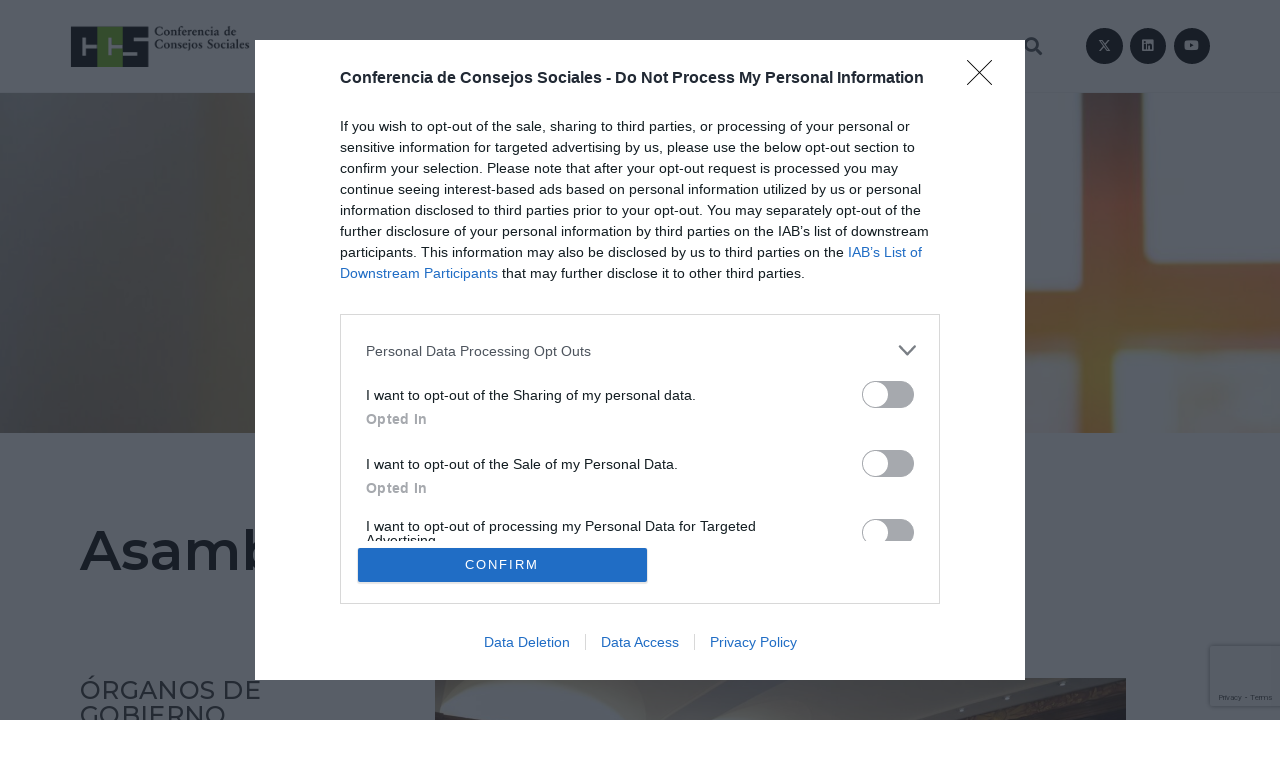

--- FILE ---
content_type: text/html; charset=UTF-8
request_url: https://ccsu.es/organos-gobierno/asamblea-general/
body_size: 22447
content:
<!DOCTYPE html>
<html class="html" lang="es">
<head>
	<meta charset="UTF-8">
	<link rel="profile" href="https://gmpg.org/xfn/11">

	<meta name='robots' content='index, follow, max-image-preview:large, max-snippet:-1, max-video-preview:-1' />
	<style>img:is([sizes="auto" i], [sizes^="auto," i]) { contain-intrinsic-size: 3000px 1500px }</style>
	<meta name="viewport" content="width=device-width, initial-scale=1">
	<!-- This site is optimized with the Yoast SEO plugin v25.7 - https://yoast.com/wordpress/plugins/seo/ -->
	<title>Asamblea General - Conferencia de Consejos Sociales</title>
	<link rel="canonical" href="https://ccsu.es/organos-gobierno/asamblea-general/" />
	<meta property="og:locale" content="es_ES" />
	<meta property="og:type" content="article" />
	<meta property="og:title" content="Asamblea General - Conferencia de Consejos Sociales" />
	<meta property="og:description" content="órganos de gobierno Asamblea General Equipo de la Presidencia y Secretaría Comité Ejecutivo Comisión Económica Comisión Académica Comisión de Transferencia y Relaciones con la Sociedad Comisión de Secretarios Constituye el máximo órgano de gobierno de la CCS. Está formada por los representantes de las universidades asociadas y se encarga de planificar la organización, el funcionamiento y las actividades de la Conferencia. Las universidades asociadas [&hellip;]" />
	<meta property="og:url" content="https://ccsu.es/organos-gobierno/asamblea-general/" />
	<meta property="og:site_name" content="Conferencia de Consejos Sociales" />
	<meta property="article:modified_time" content="2025-02-06T16:43:21+00:00" />
	<meta property="og:image" content="https://ccsu.es/wp-content/uploads/2022/03/Conferencia-de-Consejos-Sociales-de-Universidades-172-scaled.jpg" />
	<meta property="og:image:width" content="1200" />
	<meta property="og:image:height" content="800" />
	<meta property="og:image:type" content="image/jpeg" />
	<meta name="twitter:card" content="summary_large_image" />
	<meta name="twitter:label1" content="Tiempo de lectura" />
	<meta name="twitter:data1" content="2 minutos" />
	<script type="application/ld+json" class="yoast-schema-graph">{"@context":"https://schema.org","@graph":[{"@type":"WebPage","@id":"https://ccsu.es/organos-gobierno/asamblea-general/","url":"https://ccsu.es/organos-gobierno/asamblea-general/","name":"Asamblea General - Conferencia de Consejos Sociales","isPartOf":{"@id":"https://ccsu.es/#website"},"primaryImageOfPage":{"@id":"https://ccsu.es/organos-gobierno/asamblea-general/#primaryimage"},"image":{"@id":"https://ccsu.es/organos-gobierno/asamblea-general/#primaryimage"},"thumbnailUrl":"https://ccsu.es/wp-content/uploads/2022/03/Conferencia-de-Consejos-Sociales-de-Universidades-172-scaled.jpg","datePublished":"2019-09-23T09:11:47+00:00","dateModified":"2025-02-06T16:43:21+00:00","breadcrumb":{"@id":"https://ccsu.es/organos-gobierno/asamblea-general/#breadcrumb"},"inLanguage":"es","potentialAction":[{"@type":"ReadAction","target":["https://ccsu.es/organos-gobierno/asamblea-general/"]}]},{"@type":"ImageObject","inLanguage":"es","@id":"https://ccsu.es/organos-gobierno/asamblea-general/#primaryimage","url":"https://ccsu.es/wp-content/uploads/2022/03/Conferencia-de-Consejos-Sociales-de-Universidades-172-scaled.jpg","contentUrl":"https://ccsu.es/wp-content/uploads/2022/03/Conferencia-de-Consejos-Sociales-de-Universidades-172-scaled.jpg","width":1200,"height":800},{"@type":"BreadcrumbList","@id":"https://ccsu.es/organos-gobierno/asamblea-general/#breadcrumb","itemListElement":[{"@type":"ListItem","position":1,"name":"Portada","item":"https://ccsu.es/"},{"@type":"ListItem","position":2,"name":"Órganos de gobierno","item":"https://ccsu.es/organos-gobierno/"},{"@type":"ListItem","position":3,"name":"Asamblea General"}]},{"@type":"WebSite","@id":"https://ccsu.es/#website","url":"https://ccsu.es/","name":"Conferencia de Consejos Sociales","description":"","publisher":{"@id":"https://ccsu.es/#organization"},"potentialAction":[{"@type":"SearchAction","target":{"@type":"EntryPoint","urlTemplate":"https://ccsu.es/?s={search_term_string}"},"query-input":{"@type":"PropertyValueSpecification","valueRequired":true,"valueName":"search_term_string"}}],"inLanguage":"es"},{"@type":"Organization","@id":"https://ccsu.es/#organization","name":"Conferencia de Consejos Sociales","url":"https://ccsu.es/","logo":{"@type":"ImageObject","inLanguage":"es","@id":"https://ccsu.es/#/schema/logo/image/","url":"https://ccsu.es/wp-content/uploads/2019/09/logo_ccs.png","contentUrl":"https://ccsu.es/wp-content/uploads/2019/09/logo_ccs.png","width":211,"height":50,"caption":"Conferencia de Consejos Sociales"},"image":{"@id":"https://ccsu.es/#/schema/logo/image/"}}]}</script>
	<!-- / Yoast SEO plugin. -->


<link rel='dns-prefetch' href='//fonts.googleapis.com' />
<link rel="alternate" type="application/rss+xml" title="Conferencia de Consejos Sociales &raquo; Feed" href="https://ccsu.es/feed/" />
<script>
window._wpemojiSettings = {"baseUrl":"https:\/\/s.w.org\/images\/core\/emoji\/16.0.1\/72x72\/","ext":".png","svgUrl":"https:\/\/s.w.org\/images\/core\/emoji\/16.0.1\/svg\/","svgExt":".svg","source":{"concatemoji":"https:\/\/ccsu.es\/wp-includes\/js\/wp-emoji-release.min.js?ver=6.8.3"}};
/*! This file is auto-generated */
!function(s,n){var o,i,e;function c(e){try{var t={supportTests:e,timestamp:(new Date).valueOf()};sessionStorage.setItem(o,JSON.stringify(t))}catch(e){}}function p(e,t,n){e.clearRect(0,0,e.canvas.width,e.canvas.height),e.fillText(t,0,0);var t=new Uint32Array(e.getImageData(0,0,e.canvas.width,e.canvas.height).data),a=(e.clearRect(0,0,e.canvas.width,e.canvas.height),e.fillText(n,0,0),new Uint32Array(e.getImageData(0,0,e.canvas.width,e.canvas.height).data));return t.every(function(e,t){return e===a[t]})}function u(e,t){e.clearRect(0,0,e.canvas.width,e.canvas.height),e.fillText(t,0,0);for(var n=e.getImageData(16,16,1,1),a=0;a<n.data.length;a++)if(0!==n.data[a])return!1;return!0}function f(e,t,n,a){switch(t){case"flag":return n(e,"\ud83c\udff3\ufe0f\u200d\u26a7\ufe0f","\ud83c\udff3\ufe0f\u200b\u26a7\ufe0f")?!1:!n(e,"\ud83c\udde8\ud83c\uddf6","\ud83c\udde8\u200b\ud83c\uddf6")&&!n(e,"\ud83c\udff4\udb40\udc67\udb40\udc62\udb40\udc65\udb40\udc6e\udb40\udc67\udb40\udc7f","\ud83c\udff4\u200b\udb40\udc67\u200b\udb40\udc62\u200b\udb40\udc65\u200b\udb40\udc6e\u200b\udb40\udc67\u200b\udb40\udc7f");case"emoji":return!a(e,"\ud83e\udedf")}return!1}function g(e,t,n,a){var r="undefined"!=typeof WorkerGlobalScope&&self instanceof WorkerGlobalScope?new OffscreenCanvas(300,150):s.createElement("canvas"),o=r.getContext("2d",{willReadFrequently:!0}),i=(o.textBaseline="top",o.font="600 32px Arial",{});return e.forEach(function(e){i[e]=t(o,e,n,a)}),i}function t(e){var t=s.createElement("script");t.src=e,t.defer=!0,s.head.appendChild(t)}"undefined"!=typeof Promise&&(o="wpEmojiSettingsSupports",i=["flag","emoji"],n.supports={everything:!0,everythingExceptFlag:!0},e=new Promise(function(e){s.addEventListener("DOMContentLoaded",e,{once:!0})}),new Promise(function(t){var n=function(){try{var e=JSON.parse(sessionStorage.getItem(o));if("object"==typeof e&&"number"==typeof e.timestamp&&(new Date).valueOf()<e.timestamp+604800&&"object"==typeof e.supportTests)return e.supportTests}catch(e){}return null}();if(!n){if("undefined"!=typeof Worker&&"undefined"!=typeof OffscreenCanvas&&"undefined"!=typeof URL&&URL.createObjectURL&&"undefined"!=typeof Blob)try{var e="postMessage("+g.toString()+"("+[JSON.stringify(i),f.toString(),p.toString(),u.toString()].join(",")+"));",a=new Blob([e],{type:"text/javascript"}),r=new Worker(URL.createObjectURL(a),{name:"wpTestEmojiSupports"});return void(r.onmessage=function(e){c(n=e.data),r.terminate(),t(n)})}catch(e){}c(n=g(i,f,p,u))}t(n)}).then(function(e){for(var t in e)n.supports[t]=e[t],n.supports.everything=n.supports.everything&&n.supports[t],"flag"!==t&&(n.supports.everythingExceptFlag=n.supports.everythingExceptFlag&&n.supports[t]);n.supports.everythingExceptFlag=n.supports.everythingExceptFlag&&!n.supports.flag,n.DOMReady=!1,n.readyCallback=function(){n.DOMReady=!0}}).then(function(){return e}).then(function(){var e;n.supports.everything||(n.readyCallback(),(e=n.source||{}).concatemoji?t(e.concatemoji):e.wpemoji&&e.twemoji&&(t(e.twemoji),t(e.wpemoji)))}))}((window,document),window._wpemojiSettings);
</script>
<style id='wp-emoji-styles-inline-css'>

	img.wp-smiley, img.emoji {
		display: inline !important;
		border: none !important;
		box-shadow: none !important;
		height: 1em !important;
		width: 1em !important;
		margin: 0 0.07em !important;
		vertical-align: -0.1em !important;
		background: none !important;
		padding: 0 !important;
	}
</style>
<link rel='stylesheet' id='wp-block-library-css' href='https://ccsu.es/wp-includes/css/dist/block-library/style.min.css?ver=6.8.3' media='all' />
<style id='wp-block-library-theme-inline-css'>
.wp-block-audio :where(figcaption){color:#555;font-size:13px;text-align:center}.is-dark-theme .wp-block-audio :where(figcaption){color:#ffffffa6}.wp-block-audio{margin:0 0 1em}.wp-block-code{border:1px solid #ccc;border-radius:4px;font-family:Menlo,Consolas,monaco,monospace;padding:.8em 1em}.wp-block-embed :where(figcaption){color:#555;font-size:13px;text-align:center}.is-dark-theme .wp-block-embed :where(figcaption){color:#ffffffa6}.wp-block-embed{margin:0 0 1em}.blocks-gallery-caption{color:#555;font-size:13px;text-align:center}.is-dark-theme .blocks-gallery-caption{color:#ffffffa6}:root :where(.wp-block-image figcaption){color:#555;font-size:13px;text-align:center}.is-dark-theme :root :where(.wp-block-image figcaption){color:#ffffffa6}.wp-block-image{margin:0 0 1em}.wp-block-pullquote{border-bottom:4px solid;border-top:4px solid;color:currentColor;margin-bottom:1.75em}.wp-block-pullquote cite,.wp-block-pullquote footer,.wp-block-pullquote__citation{color:currentColor;font-size:.8125em;font-style:normal;text-transform:uppercase}.wp-block-quote{border-left:.25em solid;margin:0 0 1.75em;padding-left:1em}.wp-block-quote cite,.wp-block-quote footer{color:currentColor;font-size:.8125em;font-style:normal;position:relative}.wp-block-quote:where(.has-text-align-right){border-left:none;border-right:.25em solid;padding-left:0;padding-right:1em}.wp-block-quote:where(.has-text-align-center){border:none;padding-left:0}.wp-block-quote.is-large,.wp-block-quote.is-style-large,.wp-block-quote:where(.is-style-plain){border:none}.wp-block-search .wp-block-search__label{font-weight:700}.wp-block-search__button{border:1px solid #ccc;padding:.375em .625em}:where(.wp-block-group.has-background){padding:1.25em 2.375em}.wp-block-separator.has-css-opacity{opacity:.4}.wp-block-separator{border:none;border-bottom:2px solid;margin-left:auto;margin-right:auto}.wp-block-separator.has-alpha-channel-opacity{opacity:1}.wp-block-separator:not(.is-style-wide):not(.is-style-dots){width:100px}.wp-block-separator.has-background:not(.is-style-dots){border-bottom:none;height:1px}.wp-block-separator.has-background:not(.is-style-wide):not(.is-style-dots){height:2px}.wp-block-table{margin:0 0 1em}.wp-block-table td,.wp-block-table th{word-break:normal}.wp-block-table :where(figcaption){color:#555;font-size:13px;text-align:center}.is-dark-theme .wp-block-table :where(figcaption){color:#ffffffa6}.wp-block-video :where(figcaption){color:#555;font-size:13px;text-align:center}.is-dark-theme .wp-block-video :where(figcaption){color:#ffffffa6}.wp-block-video{margin:0 0 1em}:root :where(.wp-block-template-part.has-background){margin-bottom:0;margin-top:0;padding:1.25em 2.375em}
</style>
<style id='classic-theme-styles-inline-css'>
/*! This file is auto-generated */
.wp-block-button__link{color:#fff;background-color:#32373c;border-radius:9999px;box-shadow:none;text-decoration:none;padding:calc(.667em + 2px) calc(1.333em + 2px);font-size:1.125em}.wp-block-file__button{background:#32373c;color:#fff;text-decoration:none}
</style>
<style id='global-styles-inline-css'>
:root{--wp--preset--aspect-ratio--square: 1;--wp--preset--aspect-ratio--4-3: 4/3;--wp--preset--aspect-ratio--3-4: 3/4;--wp--preset--aspect-ratio--3-2: 3/2;--wp--preset--aspect-ratio--2-3: 2/3;--wp--preset--aspect-ratio--16-9: 16/9;--wp--preset--aspect-ratio--9-16: 9/16;--wp--preset--color--black: #000000;--wp--preset--color--cyan-bluish-gray: #abb8c3;--wp--preset--color--white: #ffffff;--wp--preset--color--pale-pink: #f78da7;--wp--preset--color--vivid-red: #cf2e2e;--wp--preset--color--luminous-vivid-orange: #ff6900;--wp--preset--color--luminous-vivid-amber: #fcb900;--wp--preset--color--light-green-cyan: #7bdcb5;--wp--preset--color--vivid-green-cyan: #00d084;--wp--preset--color--pale-cyan-blue: #8ed1fc;--wp--preset--color--vivid-cyan-blue: #0693e3;--wp--preset--color--vivid-purple: #9b51e0;--wp--preset--gradient--vivid-cyan-blue-to-vivid-purple: linear-gradient(135deg,rgba(6,147,227,1) 0%,rgb(155,81,224) 100%);--wp--preset--gradient--light-green-cyan-to-vivid-green-cyan: linear-gradient(135deg,rgb(122,220,180) 0%,rgb(0,208,130) 100%);--wp--preset--gradient--luminous-vivid-amber-to-luminous-vivid-orange: linear-gradient(135deg,rgba(252,185,0,1) 0%,rgba(255,105,0,1) 100%);--wp--preset--gradient--luminous-vivid-orange-to-vivid-red: linear-gradient(135deg,rgba(255,105,0,1) 0%,rgb(207,46,46) 100%);--wp--preset--gradient--very-light-gray-to-cyan-bluish-gray: linear-gradient(135deg,rgb(238,238,238) 0%,rgb(169,184,195) 100%);--wp--preset--gradient--cool-to-warm-spectrum: linear-gradient(135deg,rgb(74,234,220) 0%,rgb(151,120,209) 20%,rgb(207,42,186) 40%,rgb(238,44,130) 60%,rgb(251,105,98) 80%,rgb(254,248,76) 100%);--wp--preset--gradient--blush-light-purple: linear-gradient(135deg,rgb(255,206,236) 0%,rgb(152,150,240) 100%);--wp--preset--gradient--blush-bordeaux: linear-gradient(135deg,rgb(254,205,165) 0%,rgb(254,45,45) 50%,rgb(107,0,62) 100%);--wp--preset--gradient--luminous-dusk: linear-gradient(135deg,rgb(255,203,112) 0%,rgb(199,81,192) 50%,rgb(65,88,208) 100%);--wp--preset--gradient--pale-ocean: linear-gradient(135deg,rgb(255,245,203) 0%,rgb(182,227,212) 50%,rgb(51,167,181) 100%);--wp--preset--gradient--electric-grass: linear-gradient(135deg,rgb(202,248,128) 0%,rgb(113,206,126) 100%);--wp--preset--gradient--midnight: linear-gradient(135deg,rgb(2,3,129) 0%,rgb(40,116,252) 100%);--wp--preset--font-size--small: 13px;--wp--preset--font-size--medium: 20px;--wp--preset--font-size--large: 36px;--wp--preset--font-size--x-large: 42px;--wp--preset--spacing--20: 0.44rem;--wp--preset--spacing--30: 0.67rem;--wp--preset--spacing--40: 1rem;--wp--preset--spacing--50: 1.5rem;--wp--preset--spacing--60: 2.25rem;--wp--preset--spacing--70: 3.38rem;--wp--preset--spacing--80: 5.06rem;--wp--preset--shadow--natural: 6px 6px 9px rgba(0, 0, 0, 0.2);--wp--preset--shadow--deep: 12px 12px 50px rgba(0, 0, 0, 0.4);--wp--preset--shadow--sharp: 6px 6px 0px rgba(0, 0, 0, 0.2);--wp--preset--shadow--outlined: 6px 6px 0px -3px rgba(255, 255, 255, 1), 6px 6px rgba(0, 0, 0, 1);--wp--preset--shadow--crisp: 6px 6px 0px rgba(0, 0, 0, 1);}:where(.is-layout-flex){gap: 0.5em;}:where(.is-layout-grid){gap: 0.5em;}body .is-layout-flex{display: flex;}.is-layout-flex{flex-wrap: wrap;align-items: center;}.is-layout-flex > :is(*, div){margin: 0;}body .is-layout-grid{display: grid;}.is-layout-grid > :is(*, div){margin: 0;}:where(.wp-block-columns.is-layout-flex){gap: 2em;}:where(.wp-block-columns.is-layout-grid){gap: 2em;}:where(.wp-block-post-template.is-layout-flex){gap: 1.25em;}:where(.wp-block-post-template.is-layout-grid){gap: 1.25em;}.has-black-color{color: var(--wp--preset--color--black) !important;}.has-cyan-bluish-gray-color{color: var(--wp--preset--color--cyan-bluish-gray) !important;}.has-white-color{color: var(--wp--preset--color--white) !important;}.has-pale-pink-color{color: var(--wp--preset--color--pale-pink) !important;}.has-vivid-red-color{color: var(--wp--preset--color--vivid-red) !important;}.has-luminous-vivid-orange-color{color: var(--wp--preset--color--luminous-vivid-orange) !important;}.has-luminous-vivid-amber-color{color: var(--wp--preset--color--luminous-vivid-amber) !important;}.has-light-green-cyan-color{color: var(--wp--preset--color--light-green-cyan) !important;}.has-vivid-green-cyan-color{color: var(--wp--preset--color--vivid-green-cyan) !important;}.has-pale-cyan-blue-color{color: var(--wp--preset--color--pale-cyan-blue) !important;}.has-vivid-cyan-blue-color{color: var(--wp--preset--color--vivid-cyan-blue) !important;}.has-vivid-purple-color{color: var(--wp--preset--color--vivid-purple) !important;}.has-black-background-color{background-color: var(--wp--preset--color--black) !important;}.has-cyan-bluish-gray-background-color{background-color: var(--wp--preset--color--cyan-bluish-gray) !important;}.has-white-background-color{background-color: var(--wp--preset--color--white) !important;}.has-pale-pink-background-color{background-color: var(--wp--preset--color--pale-pink) !important;}.has-vivid-red-background-color{background-color: var(--wp--preset--color--vivid-red) !important;}.has-luminous-vivid-orange-background-color{background-color: var(--wp--preset--color--luminous-vivid-orange) !important;}.has-luminous-vivid-amber-background-color{background-color: var(--wp--preset--color--luminous-vivid-amber) !important;}.has-light-green-cyan-background-color{background-color: var(--wp--preset--color--light-green-cyan) !important;}.has-vivid-green-cyan-background-color{background-color: var(--wp--preset--color--vivid-green-cyan) !important;}.has-pale-cyan-blue-background-color{background-color: var(--wp--preset--color--pale-cyan-blue) !important;}.has-vivid-cyan-blue-background-color{background-color: var(--wp--preset--color--vivid-cyan-blue) !important;}.has-vivid-purple-background-color{background-color: var(--wp--preset--color--vivid-purple) !important;}.has-black-border-color{border-color: var(--wp--preset--color--black) !important;}.has-cyan-bluish-gray-border-color{border-color: var(--wp--preset--color--cyan-bluish-gray) !important;}.has-white-border-color{border-color: var(--wp--preset--color--white) !important;}.has-pale-pink-border-color{border-color: var(--wp--preset--color--pale-pink) !important;}.has-vivid-red-border-color{border-color: var(--wp--preset--color--vivid-red) !important;}.has-luminous-vivid-orange-border-color{border-color: var(--wp--preset--color--luminous-vivid-orange) !important;}.has-luminous-vivid-amber-border-color{border-color: var(--wp--preset--color--luminous-vivid-amber) !important;}.has-light-green-cyan-border-color{border-color: var(--wp--preset--color--light-green-cyan) !important;}.has-vivid-green-cyan-border-color{border-color: var(--wp--preset--color--vivid-green-cyan) !important;}.has-pale-cyan-blue-border-color{border-color: var(--wp--preset--color--pale-cyan-blue) !important;}.has-vivid-cyan-blue-border-color{border-color: var(--wp--preset--color--vivid-cyan-blue) !important;}.has-vivid-purple-border-color{border-color: var(--wp--preset--color--vivid-purple) !important;}.has-vivid-cyan-blue-to-vivid-purple-gradient-background{background: var(--wp--preset--gradient--vivid-cyan-blue-to-vivid-purple) !important;}.has-light-green-cyan-to-vivid-green-cyan-gradient-background{background: var(--wp--preset--gradient--light-green-cyan-to-vivid-green-cyan) !important;}.has-luminous-vivid-amber-to-luminous-vivid-orange-gradient-background{background: var(--wp--preset--gradient--luminous-vivid-amber-to-luminous-vivid-orange) !important;}.has-luminous-vivid-orange-to-vivid-red-gradient-background{background: var(--wp--preset--gradient--luminous-vivid-orange-to-vivid-red) !important;}.has-very-light-gray-to-cyan-bluish-gray-gradient-background{background: var(--wp--preset--gradient--very-light-gray-to-cyan-bluish-gray) !important;}.has-cool-to-warm-spectrum-gradient-background{background: var(--wp--preset--gradient--cool-to-warm-spectrum) !important;}.has-blush-light-purple-gradient-background{background: var(--wp--preset--gradient--blush-light-purple) !important;}.has-blush-bordeaux-gradient-background{background: var(--wp--preset--gradient--blush-bordeaux) !important;}.has-luminous-dusk-gradient-background{background: var(--wp--preset--gradient--luminous-dusk) !important;}.has-pale-ocean-gradient-background{background: var(--wp--preset--gradient--pale-ocean) !important;}.has-electric-grass-gradient-background{background: var(--wp--preset--gradient--electric-grass) !important;}.has-midnight-gradient-background{background: var(--wp--preset--gradient--midnight) !important;}.has-small-font-size{font-size: var(--wp--preset--font-size--small) !important;}.has-medium-font-size{font-size: var(--wp--preset--font-size--medium) !important;}.has-large-font-size{font-size: var(--wp--preset--font-size--large) !important;}.has-x-large-font-size{font-size: var(--wp--preset--font-size--x-large) !important;}
:where(.wp-block-post-template.is-layout-flex){gap: 1.25em;}:where(.wp-block-post-template.is-layout-grid){gap: 1.25em;}
:where(.wp-block-columns.is-layout-flex){gap: 2em;}:where(.wp-block-columns.is-layout-grid){gap: 2em;}
:root :where(.wp-block-pullquote){font-size: 1.5em;line-height: 1.6;}
</style>
<link rel='stylesheet' id='contact-form-7-css' href='https://ccsu.es/wp-content/plugins/contact-form-7/includes/css/styles.css?ver=6.1.1' media='all' />
<link rel='stylesheet' id='ctf_styles-css' href='https://ccsu.es/wp-content/plugins/custom-twitter-feeds/css/ctf-styles.min.css?ver=2.3.1' media='all' />
<link rel='stylesheet' id='oceanwp-style-css' href='https://ccsu.es/wp-content/themes/oceanwp/assets/css/style.min.css?ver=1.0' media='all' />
<style id='oceanwp-style-inline-css'>
body div.wpforms-container-full .wpforms-form input[type=submit]:hover,
			body div.wpforms-container-full .wpforms-form input[type=submit]:active,
			body div.wpforms-container-full .wpforms-form button[type=submit]:hover,
			body div.wpforms-container-full .wpforms-form button[type=submit]:active,
			body div.wpforms-container-full .wpforms-form .wpforms-page-button:hover,
			body div.wpforms-container-full .wpforms-form .wpforms-page-button:active,
			body .wp-core-ui div.wpforms-container-full .wpforms-form input[type=submit]:hover,
			body .wp-core-ui div.wpforms-container-full .wpforms-form input[type=submit]:active,
			body .wp-core-ui div.wpforms-container-full .wpforms-form button[type=submit]:hover,
			body .wp-core-ui div.wpforms-container-full .wpforms-form button[type=submit]:active,
			body .wp-core-ui div.wpforms-container-full .wpforms-form .wpforms-page-button:hover,
			body .wp-core-ui div.wpforms-container-full .wpforms-form .wpforms-page-button:active {
					background: linear-gradient(0deg, rgba(0, 0, 0, 0.2), rgba(0, 0, 0, 0.2)), var(--wpforms-button-background-color-alt, var(--wpforms-button-background-color)) !important;
			}
</style>
<link rel='stylesheet' id='child-style-css' href='https://ccsu.es/wp-content/themes/juan-pardo-child/style.css?ver=6.8.3' media='all' />
<link rel='stylesheet' id='font-awesome-css' href='https://ccsu.es/wp-content/themes/oceanwp/assets/fonts/fontawesome/css/all.min.css?ver=6.7.2' media='all' />
<link rel='stylesheet' id='simple-line-icons-css' href='https://ccsu.es/wp-content/themes/oceanwp/assets/css/third/simple-line-icons.min.css?ver=2.4.0' media='all' />
<link rel='stylesheet' id='oceanwp-google-font-montserrat-css' href='//fonts.googleapis.com/css?family=Montserrat%3A100%2C200%2C300%2C400%2C500%2C600%2C700%2C800%2C900%2C100i%2C200i%2C300i%2C400i%2C500i%2C600i%2C700i%2C800i%2C900i&#038;subset=latin&#038;display=swap&#038;ver=6.8.3' media='all' />
<link rel='stylesheet' id='elementor-icons-css' href='https://ccsu.es/wp-content/plugins/elementor/assets/lib/eicons/css/elementor-icons.min.css?ver=5.12.0' media='all' />
<link rel='stylesheet' id='elementor-frontend-legacy-css' href='https://ccsu.es/wp-content/plugins/elementor/assets/css/frontend-legacy.min.css?ver=3.3.1' media='all' />
<link rel='stylesheet' id='elementor-frontend-css' href='https://ccsu.es/wp-content/plugins/elementor/assets/css/frontend.min.css?ver=3.3.1' media='all' />
<style id='elementor-frontend-inline-css'>
@font-face{font-family:eicons;src:url(https://ccsu.es/wp-content/plugins/elementor/assets/lib/eicons/fonts/eicons.eot?5.10.0);src:url(https://ccsu.es/wp-content/plugins/elementor/assets/lib/eicons/fonts/eicons.eot?5.10.0#iefix) format("embedded-opentype"),url(https://ccsu.es/wp-content/plugins/elementor/assets/lib/eicons/fonts/eicons.woff2?5.10.0) format("woff2"),url(https://ccsu.es/wp-content/plugins/elementor/assets/lib/eicons/fonts/eicons.woff?5.10.0) format("woff"),url(https://ccsu.es/wp-content/plugins/elementor/assets/lib/eicons/fonts/eicons.ttf?5.10.0) format("truetype"),url(https://ccsu.es/wp-content/plugins/elementor/assets/lib/eicons/fonts/eicons.svg?5.10.0#eicon) format("svg");font-weight:400;font-style:normal}
</style>
<link rel='stylesheet' id='elementor-post-894-css' href='https://ccsu.es/wp-content/uploads/elementor/css/post-894.css?ver=1729243321' media='all' />
<link rel='stylesheet' id='elementor-pro-css' href='https://ccsu.es/wp-content/plugins/elementor-pro/assets/css/frontend.min.css?ver=3.3.5' media='all' />
<link rel='stylesheet' id='elementor-global-css' href='https://ccsu.es/wp-content/uploads/elementor/css/global.css?ver=1755681593' media='all' />
<link rel='stylesheet' id='elementor-post-124-css' href='https://ccsu.es/wp-content/uploads/elementor/css/post-124.css?ver=1738860208' media='all' />
<link rel='stylesheet' id='elementor-post-449-css' href='https://ccsu.es/wp-content/uploads/elementor/css/post-449.css?ver=1729243321' media='all' />
<link rel='stylesheet' id='elementor-post-457-css' href='https://ccsu.es/wp-content/uploads/elementor/css/post-457.css?ver=1729243321' media='all' />
<link rel='stylesheet' id='oe-widgets-style-css' href='https://ccsu.es/wp-content/plugins/ocean-extra/assets/css/widgets.css?ver=6.8.3' media='all' />
<link rel='stylesheet' id='google-fonts-1-css' href='https://fonts.googleapis.com/css?family=Montserrat%3A100%2C100italic%2C200%2C200italic%2C300%2C300italic%2C400%2C400italic%2C500%2C500italic%2C600%2C600italic%2C700%2C700italic%2C800%2C800italic%2C900%2C900italic&#038;display=auto&#038;ver=6.8.3' media='all' />
<link rel='stylesheet' id='elementor-icons-shared-0-css' href='https://ccsu.es/wp-content/plugins/elementor/assets/lib/font-awesome/css/fontawesome.min.css?ver=5.15.3' media='all' />
<link rel='stylesheet' id='elementor-icons-fa-solid-css' href='https://ccsu.es/wp-content/plugins/elementor/assets/lib/font-awesome/css/solid.min.css?ver=5.15.3' media='all' />
<link rel='stylesheet' id='elementor-icons-icomoon-css' href='https://ccsu.es/wp-content/uploads/elementor/custom-icons/icomoon/style.css?ver=1.0.0' media='all' />
<link rel='stylesheet' id='elementor-icons-fa-brands-css' href='https://ccsu.es/wp-content/plugins/elementor/assets/lib/font-awesome/css/brands.min.css?ver=5.15.3' media='all' />
<script src="https://ccsu.es/wp-includes/js/jquery/jquery.min.js?ver=3.7.1" id="jquery-core-js"></script>
<script src="https://ccsu.es/wp-includes/js/jquery/jquery-migrate.min.js?ver=3.4.1" id="jquery-migrate-js"></script>
<link rel="EditURI" type="application/rsd+xml" title="RSD" href="https://ccsu.es/xmlrpc.php?rsd" />
<meta name="generator" content="WordPress 6.8.3" />
<link rel='shortlink' href='https://ccsu.es/?p=124' />
<link rel="alternate" title="oEmbed (JSON)" type="application/json+oembed" href="https://ccsu.es/wp-json/oembed/1.0/embed?url=https%3A%2F%2Fccsu.es%2Forganos-gobierno%2Fasamblea-general%2F" />
<link rel="alternate" title="oEmbed (XML)" type="text/xml+oembed" href="https://ccsu.es/wp-json/oembed/1.0/embed?url=https%3A%2F%2Fccsu.es%2Forganos-gobierno%2Fasamblea-general%2F&#038;format=xml" />
<!-- start Simple Custom CSS and JS -->
<!-- Google tag (gtag.js) -->
<script async src="https://www.googletagmanager.com/gtag/js?id=G-Z9QBS93B2Z"></script>
<script>
  window.dataLayer = window.dataLayer || [];
  function gtag(){dataLayer.push(arguments);}
  gtag('js', new Date());

  gtag('config', 'G-Z9QBS93B2Z');
</script>
<!-- end Simple Custom CSS and JS -->
<link rel="icon" href="https://ccsu.es/wp-content/uploads/2020/12/cYMAb0cp-150x150.jpeg" sizes="32x32" />
<link rel="icon" href="https://ccsu.es/wp-content/uploads/2020/12/cYMAb0cp-300x300.jpeg" sizes="192x192" />
<link rel="apple-touch-icon" href="https://ccsu.es/wp-content/uploads/2020/12/cYMAb0cp-300x300.jpeg" />
<meta name="msapplication-TileImage" content="https://ccsu.es/wp-content/uploads/2020/12/cYMAb0cp-300x300.jpeg" />
		<style id="wp-custom-css">
			li{padding-bottom:20px}#comunidades-acordeon .elementor-accordion .elementor-accordion-item{border-top:0;border-left:0;border-right:0}#objetivos-home .elementor-tabs-wrapper{display:flex}#objetivos-home .elementor-tab-title{text-align:center}#objetivos-home [data-tab="1"],#objetivos-home [data-tab="2"],#objetivos-home [data-tab="3"],#objetivos-home [data-tab="4"],#objetivos-home [data-tab="5"],#objetivos-home [data-tab="6"]{width:100%}.elementor-accordion .elementor-accordion-item{border:none}#2019-relaciones .fas{font-size:25px}#relaciones-institucionales .elementor-accordion .elementor-accordion-item{border:none !important}#2018-relaciones .elementor-toggle .elementor-tab-title{border-bottom:none !important}/* Extra large devices (large laptops and desktops,1200px and up) */@media only screen and (min-width:1600px){#slider-home .elementor-container{min-height:650px}#slider-home .swiper-slide{height:650px !important}#slider-home .swiper-slide-inner{padding:0 5% 0 0}#cabecera-presidente .elementor-12 .elementor-element.elementor-element-e799cbc:not(.elementor-motion-effects-element-type-background){background-position:top}}		</style>
		<!-- OceanWP CSS -->
<style type="text/css">
/* Colors */a:hover,a.light:hover,.theme-heading .text::before,.theme-heading .text::after,#top-bar-content >a:hover,#top-bar-social li.oceanwp-email a:hover,#site-navigation-wrap .dropdown-menu >li >a:hover,#site-header.medium-header #medium-searchform button:hover,.oceanwp-mobile-menu-icon a:hover,.blog-entry.post .blog-entry-header .entry-title a:hover,.blog-entry.post .blog-entry-readmore a:hover,.blog-entry.thumbnail-entry .blog-entry-category a,ul.meta li a:hover,.dropcap,.single nav.post-navigation .nav-links .title,body .related-post-title a:hover,body #wp-calendar caption,body .contact-info-widget.default i,body .contact-info-widget.big-icons i,body .custom-links-widget .oceanwp-custom-links li a:hover,body .custom-links-widget .oceanwp-custom-links li a:hover:before,body .posts-thumbnails-widget li a:hover,body .social-widget li.oceanwp-email a:hover,.comment-author .comment-meta .comment-reply-link,#respond #cancel-comment-reply-link:hover,#footer-widgets .footer-box a:hover,#footer-bottom a:hover,#footer-bottom #footer-bottom-menu a:hover,.sidr a:hover,.sidr-class-dropdown-toggle:hover,.sidr-class-menu-item-has-children.active >a,.sidr-class-menu-item-has-children.active >a >.sidr-class-dropdown-toggle,input[type=checkbox]:checked:before{color:#73b819}.single nav.post-navigation .nav-links .title .owp-icon use,.blog-entry.post .blog-entry-readmore a:hover .owp-icon use,body .contact-info-widget.default .owp-icon use,body .contact-info-widget.big-icons .owp-icon use{stroke:#73b819}input[type="button"],input[type="reset"],input[type="submit"],button[type="submit"],.button,#site-navigation-wrap .dropdown-menu >li.btn >a >span,.thumbnail:hover i,.thumbnail:hover .link-post-svg-icon,.post-quote-content,.omw-modal .omw-close-modal,body .contact-info-widget.big-icons li:hover i,body .contact-info-widget.big-icons li:hover .owp-icon,body div.wpforms-container-full .wpforms-form input[type=submit],body div.wpforms-container-full .wpforms-form button[type=submit],body div.wpforms-container-full .wpforms-form .wpforms-page-button,.woocommerce-cart .wp-element-button,.woocommerce-checkout .wp-element-button,.wp-block-button__link{background-color:#73b819}.widget-title{border-color:#73b819}blockquote{border-color:#73b819}.wp-block-quote{border-color:#73b819}#searchform-dropdown{border-color:#73b819}.dropdown-menu .sub-menu{border-color:#73b819}.blog-entry.large-entry .blog-entry-readmore a:hover{border-color:#73b819}.oceanwp-newsletter-form-wrap input[type="email"]:focus{border-color:#73b819}.social-widget li.oceanwp-email a:hover{border-color:#73b819}#respond #cancel-comment-reply-link:hover{border-color:#73b819}body .contact-info-widget.big-icons li:hover i{border-color:#73b819}body .contact-info-widget.big-icons li:hover .owp-icon{border-color:#73b819}#footer-widgets .oceanwp-newsletter-form-wrap input[type="email"]:focus{border-color:#73b819}input[type="button"]:hover,input[type="reset"]:hover,input[type="submit"]:hover,button[type="submit"]:hover,input[type="button"]:focus,input[type="reset"]:focus,input[type="submit"]:focus,button[type="submit"]:focus,.button:hover,.button:focus,#site-navigation-wrap .dropdown-menu >li.btn >a:hover >span,.post-quote-author,.omw-modal .omw-close-modal:hover,body div.wpforms-container-full .wpforms-form input[type=submit]:hover,body div.wpforms-container-full .wpforms-form button[type=submit]:hover,body div.wpforms-container-full .wpforms-form .wpforms-page-button:hover,.woocommerce-cart .wp-element-button:hover,.woocommerce-checkout .wp-element-button:hover,.wp-block-button__link:hover{background-color:#269b17}body .theme-button,body input[type="submit"],body button[type="submit"],body button,body .button,body div.wpforms-container-full .wpforms-form input[type=submit],body div.wpforms-container-full .wpforms-form button[type=submit],body div.wpforms-container-full .wpforms-form .wpforms-page-button,.woocommerce-cart .wp-element-button,.woocommerce-checkout .wp-element-button,.wp-block-button__link{border-color:#ffffff}body .theme-button:hover,body input[type="submit"]:hover,body button[type="submit"]:hover,body button:hover,body .button:hover,body div.wpforms-container-full .wpforms-form input[type=submit]:hover,body div.wpforms-container-full .wpforms-form input[type=submit]:active,body div.wpforms-container-full .wpforms-form button[type=submit]:hover,body div.wpforms-container-full .wpforms-form button[type=submit]:active,body div.wpforms-container-full .wpforms-form .wpforms-page-button:hover,body div.wpforms-container-full .wpforms-form .wpforms-page-button:active,.woocommerce-cart .wp-element-button:hover,.woocommerce-checkout .wp-element-button:hover,.wp-block-button__link:hover{border-color:#ffffff}/* OceanWP Style Settings CSS */.container{width:1000px}.theme-button,input[type="submit"],button[type="submit"],button,.button,body div.wpforms-container-full .wpforms-form input[type=submit],body div.wpforms-container-full .wpforms-form button[type=submit],body div.wpforms-container-full .wpforms-form .wpforms-page-button{border-style:solid}.theme-button,input[type="submit"],button[type="submit"],button,.button,body div.wpforms-container-full .wpforms-form input[type=submit],body div.wpforms-container-full .wpforms-form button[type=submit],body div.wpforms-container-full .wpforms-form .wpforms-page-button{border-width:1px}form input[type="text"],form input[type="password"],form input[type="email"],form input[type="url"],form input[type="date"],form input[type="month"],form input[type="time"],form input[type="datetime"],form input[type="datetime-local"],form input[type="week"],form input[type="number"],form input[type="search"],form input[type="tel"],form input[type="color"],form select,form textarea,.woocommerce .woocommerce-checkout .select2-container--default .select2-selection--single{border-style:solid}body div.wpforms-container-full .wpforms-form input[type=date],body div.wpforms-container-full .wpforms-form input[type=datetime],body div.wpforms-container-full .wpforms-form input[type=datetime-local],body div.wpforms-container-full .wpforms-form input[type=email],body div.wpforms-container-full .wpforms-form input[type=month],body div.wpforms-container-full .wpforms-form input[type=number],body div.wpforms-container-full .wpforms-form input[type=password],body div.wpforms-container-full .wpforms-form input[type=range],body div.wpforms-container-full .wpforms-form input[type=search],body div.wpforms-container-full .wpforms-form input[type=tel],body div.wpforms-container-full .wpforms-form input[type=text],body div.wpforms-container-full .wpforms-form input[type=time],body div.wpforms-container-full .wpforms-form input[type=url],body div.wpforms-container-full .wpforms-form input[type=week],body div.wpforms-container-full .wpforms-form select,body div.wpforms-container-full .wpforms-form textarea{border-style:solid}form input[type="text"],form input[type="password"],form input[type="email"],form input[type="url"],form input[type="date"],form input[type="month"],form input[type="time"],form input[type="datetime"],form input[type="datetime-local"],form input[type="week"],form input[type="number"],form input[type="search"],form input[type="tel"],form input[type="color"],form select,form textarea{border-radius:3px}body div.wpforms-container-full .wpforms-form input[type=date],body div.wpforms-container-full .wpforms-form input[type=datetime],body div.wpforms-container-full .wpforms-form input[type=datetime-local],body div.wpforms-container-full .wpforms-form input[type=email],body div.wpforms-container-full .wpforms-form input[type=month],body div.wpforms-container-full .wpforms-form input[type=number],body div.wpforms-container-full .wpforms-form input[type=password],body div.wpforms-container-full .wpforms-form input[type=range],body div.wpforms-container-full .wpforms-form input[type=search],body div.wpforms-container-full .wpforms-form input[type=tel],body div.wpforms-container-full .wpforms-form input[type=text],body div.wpforms-container-full .wpforms-form input[type=time],body div.wpforms-container-full .wpforms-form input[type=url],body div.wpforms-container-full .wpforms-form input[type=week],body div.wpforms-container-full .wpforms-form select,body div.wpforms-container-full .wpforms-form textarea{border-radius:3px}/* Header */#site-header.has-header-media .overlay-header-media{background-color:rgba(0,0,0,0.5)}@media (max-width:480px){#site-logo #site-logo-inner a img,#site-header.center-header #site-navigation-wrap .middle-site-logo a img{max-width:160px}}#site-navigation-wrap .dropdown-menu >li >a,.oceanwp-mobile-menu-icon a,#searchform-header-replace-close{color:#73b819}#site-navigation-wrap .dropdown-menu >li >a .owp-icon use,.oceanwp-mobile-menu-icon a .owp-icon use,#searchform-header-replace-close .owp-icon use{stroke:#73b819}/* Blog CSS */.ocean-single-post-header ul.meta-item li a:hover{color:#333333}/* Footer Copyright */#footer-bottom{padding:60px 0 60px 0}#footer-bottom{background-color:#73b819}/* Typography */body{font-family:Montserrat;font-size:16px;line-height:1.5;letter-spacing:.3px;font-weight:300}@media screen and (max-width:480px){body{font-size:14px}}h1,h2,h3,h4,h5,h6,.theme-heading,.widget-title,.oceanwp-widget-recent-posts-title,.comment-reply-title,.entry-title,.sidebar-box .widget-title{font-family:Montserrat;line-height:1.4;font-weight:300}h1{font-size:55px;line-height:1.4;font-weight:300}@media screen and (max-width:768px){h1{font-size:40px}}@media screen and (max-width:480px){h1{font-size:25px}}@media screen and (max-width:480px){h1{line-height:1.4}}h2{font-family:Montserrat;font-size:40px;line-height:1.4;font-weight:300}@media screen and (max-width:480px){h2{font-size:20px}}h3{font-family:Montserrat;font-size:25px;line-height:1.4;font-weight:300}@media screen and (max-width:768px){h3{font-size:20px}}@media screen and (max-width:480px){h3{font-size:18px}}h4{font-size:17px;line-height:1.4}h5{font-size:14px;line-height:1.4}h6{font-size:15px;line-height:1.4}.page-header .page-header-title,.page-header.background-image-page-header .page-header-title{font-size:32px;line-height:1.4}.page-header .page-subheading{font-size:15px;line-height:1.8}.site-breadcrumbs,.site-breadcrumbs a{font-family:Montserrat;font-size:13px;line-height:1.4}#top-bar-content,#top-bar-social-alt{font-size:12px;line-height:1.8}#site-logo a.site-logo-text{font-size:24px;line-height:1.8}.dropdown-menu ul li a.menu-link,#site-header.full_screen-header .fs-dropdown-menu ul.sub-menu li a{font-size:12px;line-height:1.2;letter-spacing:.6px}.sidr-class-dropdown-menu li a,a.sidr-class-toggle-sidr-close,#mobile-dropdown ul li a,body #mobile-fullscreen ul li a{font-size:15px;line-height:1.8}.blog-entry.post .blog-entry-header .entry-title a{font-size:24px;line-height:1.4}.ocean-single-post-header .single-post-title{font-size:34px;line-height:1.4;letter-spacing:.6px}.ocean-single-post-header ul.meta-item li,.ocean-single-post-header ul.meta-item li a{font-size:13px;line-height:1.4;letter-spacing:.6px}.ocean-single-post-header .post-author-name,.ocean-single-post-header .post-author-name a{font-size:14px;line-height:1.4;letter-spacing:.6px}.ocean-single-post-header .post-author-description{font-size:12px;line-height:1.4;letter-spacing:.6px}.single-post .entry-title{line-height:1.4;letter-spacing:.6px}.single-post ul.meta li,.single-post ul.meta li a{font-size:14px;line-height:1.4;letter-spacing:.6px}.sidebar-box .widget-title,.sidebar-box.widget_block .wp-block-heading{font-size:13px;line-height:1;letter-spacing:1px}#footer-widgets .footer-box .widget-title{font-size:13px;line-height:1;letter-spacing:1px}#footer-bottom #copyright{font-size:16px;line-height:1.5}#footer-bottom #footer-bottom-menu{font-size:12px;line-height:1}.woocommerce-store-notice.demo_store{line-height:2;letter-spacing:1.5px}.demo_store .woocommerce-store-notice__dismiss-link{line-height:2;letter-spacing:1.5px}.woocommerce ul.products li.product li.title h2,.woocommerce ul.products li.product li.title a{font-size:14px;line-height:1.5}.woocommerce ul.products li.product li.category,.woocommerce ul.products li.product li.category a{font-size:12px;line-height:1}.woocommerce ul.products li.product .price{font-size:18px;line-height:1}.woocommerce ul.products li.product .button,.woocommerce ul.products li.product .product-inner .added_to_cart{font-size:12px;line-height:1.5;letter-spacing:1px}.woocommerce ul.products li.owp-woo-cond-notice span,.woocommerce ul.products li.owp-woo-cond-notice a{font-size:16px;line-height:1;letter-spacing:1px;font-weight:600;text-transform:capitalize}.woocommerce div.product .product_title{font-size:24px;line-height:1.4;letter-spacing:.6px}.woocommerce div.product p.price{font-size:36px;line-height:1}.woocommerce .owp-btn-normal .summary form button.button,.woocommerce .owp-btn-big .summary form button.button,.woocommerce .owp-btn-very-big .summary form button.button{font-size:12px;line-height:1.5;letter-spacing:1px;text-transform:uppercase}.woocommerce div.owp-woo-single-cond-notice span,.woocommerce div.owp-woo-single-cond-notice a{font-size:18px;line-height:2;letter-spacing:1.5px;font-weight:600;text-transform:capitalize}.ocean-preloader--active .preloader-after-content{font-size:20px;line-height:1.8;letter-spacing:.6px}
</style></head>

<body class="wp-singular page-template-default page page-id-124 page-child parent-pageid-14 wp-custom-logo wp-embed-responsive wp-theme-oceanwp wp-child-theme-juan-pardo-child oceanwp-theme dropdown-mobile default-breakpoint content-full-screen page-header-disabled has-breadcrumbs elementor-default elementor-kit-894 elementor-page elementor-page-124" itemscope="itemscope" itemtype="https://schema.org/WebPage">

	
	
	<div id="outer-wrap" class="site clr">

		<a class="skip-link screen-reader-text" href="#main">Ir al contenido</a>

		
		<div id="wrap" class="clr">

			
			
<header id="site-header" class="clr" data-height="74" itemscope="itemscope" itemtype="https://schema.org/WPHeader" role="banner">

			<div data-elementor-type="header" data-elementor-id="449" class="elementor elementor-449 elementor-location-header" data-elementor-settings="[]">
		<div class="elementor-section-wrap">
					<header class="elementor-section elementor-top-section elementor-element elementor-element-6580e13a elementor-section-content-middle elementor-section-stretched elementor-section-boxed elementor-section-height-default elementor-section-height-default" data-id="6580e13a" data-element_type="section" data-settings="{&quot;background_background&quot;:&quot;classic&quot;,&quot;stretch_section&quot;:&quot;section-stretched&quot;,&quot;sticky&quot;:&quot;top&quot;,&quot;sticky_on&quot;:[&quot;desktop&quot;,&quot;tablet&quot;,&quot;mobile&quot;],&quot;sticky_offset&quot;:0,&quot;sticky_effects_offset&quot;:0}">
						<div class="elementor-container elementor-column-gap-no">
							<div class="elementor-row">
					<div class="elementor-column elementor-col-25 elementor-top-column elementor-element elementor-element-4041525b" data-id="4041525b" data-element_type="column">
			<div class="elementor-column-wrap elementor-element-populated">
							<div class="elementor-widget-wrap">
						<div class="elementor-element elementor-element-11b4564 elementor-widget elementor-widget-theme-site-logo elementor-widget-image" data-id="11b4564" data-element_type="widget" data-widget_type="theme-site-logo.default">
				<div class="elementor-widget-container">
								<div class="elementor-image">
													<a href="https://ccsu.es">
							<img width="211" height="50" src="https://ccsu.es/wp-content/uploads/2019/09/logo_ccs.png" class="attachment-full size-full" alt="" decoding="async" />								</a>
														</div>
						</div>
				</div>
						</div>
					</div>
		</div>
				<div class="elementor-column elementor-col-25 elementor-top-column elementor-element elementor-element-2a42e88d" data-id="2a42e88d" data-element_type="column">
			<div class="elementor-column-wrap elementor-element-populated">
							<div class="elementor-widget-wrap">
						<div class="elementor-element elementor-element-77372597 elementor-nav-menu__align-center elementor-nav-menu--stretch elementor-nav-menu--dropdown-tablet elementor-nav-menu__text-align-aside elementor-nav-menu--toggle elementor-nav-menu--burger elementor-widget elementor-widget-nav-menu" data-id="77372597" data-element_type="widget" data-settings="{&quot;full_width&quot;:&quot;stretch&quot;,&quot;submenu_icon&quot;:{&quot;value&quot;:&quot;fas fa-chevron-down&quot;,&quot;library&quot;:&quot;fa-solid&quot;},&quot;layout&quot;:&quot;horizontal&quot;,&quot;toggle&quot;:&quot;burger&quot;}" data-widget_type="nav-menu.default">
				<div class="elementor-widget-container">
						<nav migration_allowed="1" migrated="0" role="navigation" class="elementor-nav-menu--main elementor-nav-menu__container elementor-nav-menu--layout-horizontal e--pointer-underline e--animation-slide"><ul id="menu-1-77372597" class="elementor-nav-menu"><li class="menu-item menu-item-type-post_type menu-item-object-page menu-item-home current-menu-ancestor current_page_ancestor menu-item-has-children menu-item-41"><a href="https://ccsu.es/" class="elementor-item">CCS</a>
<ul class="sub-menu elementor-nav-menu--dropdown">
	<li class="menu-item menu-item-type-post_type menu-item-object-page menu-item-40"><a href="https://ccsu.es/carta-del-presidente/" class="elementor-sub-item">Carta del presidente</a></li>
	<li class="menu-item menu-item-type-post_type menu-item-object-page current-page-ancestor current-menu-ancestor current-menu-parent current-page-parent current_page_parent current_page_ancestor menu-item-has-children menu-item-48"><a href="https://ccsu.es/organos-gobierno/" class="elementor-sub-item">Órganos de gobierno</a>
	<ul class="sub-menu elementor-nav-menu--dropdown">
		<li class="menu-item menu-item-type-post_type menu-item-object-page current-menu-item page_item page-item-124 current_page_item menu-item-347"><a href="https://ccsu.es/organos-gobierno/asamblea-general/" aria-current="page" class="elementor-sub-item elementor-item-active">Asamblea General</a></li>
		<li class="menu-item menu-item-type-post_type menu-item-object-page menu-item-353"><a href="https://ccsu.es/organos-gobierno/equipo-de-la-presidencia-y-secretaria/" class="elementor-sub-item">Equipo de la Presidencia y Secretaría</a></li>
		<li class="menu-item menu-item-type-post_type menu-item-object-page menu-item-352"><a href="https://ccsu.es/organos-gobierno/comite-ejecutivo/" class="elementor-sub-item">Comité Ejecutivo</a></li>
		<li class="menu-item menu-item-type-custom menu-item-object-custom menu-item-has-children menu-item-354"><a href="#" class="elementor-sub-item elementor-item-anchor">Comisiones Sectoriales</a>
		<ul class="sub-menu elementor-nav-menu--dropdown">
			<li class="menu-item menu-item-type-post_type menu-item-object-page menu-item-351"><a href="https://ccsu.es/organos-gobierno/comision-economica/" class="elementor-sub-item">Comisión Económica</a></li>
			<li class="menu-item menu-item-type-post_type menu-item-object-page menu-item-348"><a href="https://ccsu.es/organos-gobierno/comision-academica/" class="elementor-sub-item">Comisión Académica</a></li>
			<li class="menu-item menu-item-type-post_type menu-item-object-page menu-item-350"><a href="https://ccsu.es/organos-gobierno/comision-de-transferencia-y-relaciones-con-la-sociedad/" class="elementor-sub-item">Comisión de Transferencia y Relaciones con la Sociedad</a></li>
			<li class="menu-item menu-item-type-post_type menu-item-object-page menu-item-349"><a href="https://ccsu.es/organos-gobierno/comision-secretarios/" class="elementor-sub-item">Comisión de Secretarios</a></li>
		</ul>
</li>
	</ul>
</li>
</ul>
</li>
<li class="menu-item menu-item-type-custom menu-item-object-custom menu-item-has-children menu-item-1190"><a href="#" class="elementor-item elementor-item-anchor">Qué hacemos</a>
<ul class="sub-menu elementor-nav-menu--dropdown">
	<li class="menu-item menu-item-type-post_type menu-item-object-page menu-item-46"><a href="https://ccsu.es/objetivos-ccs/" class="elementor-sub-item">Objetivos</a></li>
	<li class="menu-item menu-item-type-post_type menu-item-object-page menu-item-1192"><a href="https://ccsu.es/funciones/" class="elementor-sub-item">Funciones</a></li>
	<li class="menu-item menu-item-type-custom menu-item-object-custom menu-item-1215"><a href="https://ccsu.es/publicaciones" class="elementor-sub-item">Publicaciones</a></li>
	<li class="menu-item menu-item-type-post_type menu-item-object-page menu-item-51"><a href="https://ccsu.es/relaciones-institucionales/" class="elementor-sub-item">Relaciones institucionales</a></li>
	<li class="menu-item menu-item-type-custom menu-item-object-custom menu-item-92"><a href="https://ccsu.es/agenda/" class="elementor-sub-item">Agenda</a></li>
</ul>
</li>
<li class="menu-item menu-item-type-custom menu-item-object-custom menu-item-has-children menu-item-723"><a href="#" class="elementor-item elementor-item-anchor">Consejos Sociales</a>
<ul class="sub-menu elementor-nav-menu--dropdown">
	<li class="menu-item menu-item-type-post_type menu-item-object-page menu-item-43"><a href="https://ccsu.es/consejos-sociales/" class="elementor-sub-item">Consejos Sociales</a></li>
	<li class="menu-item menu-item-type-post_type menu-item-object-page menu-item-724"><a href="https://ccsu.es/buenas-practicas/" class="elementor-sub-item">Buenas Prácticas</a></li>
</ul>
</li>
<li class="menu-item menu-item-type-custom menu-item-object-custom menu-item-has-children menu-item-1176"><a href="#" class="elementor-item elementor-item-anchor">Comunicación</a>
<ul class="sub-menu elementor-nav-menu--dropdown">
	<li class="menu-item menu-item-type-post_type menu-item-object-page menu-item-38"><a href="https://ccsu.es/actualidad/" class="elementor-sub-item">Actualidad</a></li>
	<li class="menu-item menu-item-type-custom menu-item-object-custom menu-item-1289"><a href="https://ccsu.es/boletines/" class="elementor-sub-item">Boletines</a></li>
	<li class="menu-item menu-item-type-custom menu-item-object-custom menu-item-1290"><a href="https://ccsu.es/biblioteca/" class="elementor-sub-item">Biblioteca</a></li>
	<li class="menu-item menu-item-type-post_type menu-item-object-page menu-item-45"><a href="https://ccsu.es/galeria/" class="elementor-sub-item">Galería</a></li>
	<li class="menu-item menu-item-type-post_type menu-item-object-page menu-item-44"><a href="https://ccsu.es/contacto/" class="elementor-sub-item">Contacto</a></li>
</ul>
</li>
</ul></nav>
					<div class="elementor-menu-toggle" role="button" tabindex="0" aria-label="Alternar menú" aria-expanded="false">
			<i class="eicon-menu-bar" aria-hidden="true" role="presentation"></i>
			<span class="elementor-screen-only">Menú</span>
		</div>
			<nav class="elementor-nav-menu--dropdown elementor-nav-menu__container" role="navigation" aria-hidden="true"><ul id="menu-2-77372597" class="elementor-nav-menu"><li class="menu-item menu-item-type-post_type menu-item-object-page menu-item-home current-menu-ancestor current_page_ancestor menu-item-has-children menu-item-41"><a href="https://ccsu.es/" class="elementor-item" tabindex="-1">CCS</a>
<ul class="sub-menu elementor-nav-menu--dropdown">
	<li class="menu-item menu-item-type-post_type menu-item-object-page menu-item-40"><a href="https://ccsu.es/carta-del-presidente/" class="elementor-sub-item" tabindex="-1">Carta del presidente</a></li>
	<li class="menu-item menu-item-type-post_type menu-item-object-page current-page-ancestor current-menu-ancestor current-menu-parent current-page-parent current_page_parent current_page_ancestor menu-item-has-children menu-item-48"><a href="https://ccsu.es/organos-gobierno/" class="elementor-sub-item" tabindex="-1">Órganos de gobierno</a>
	<ul class="sub-menu elementor-nav-menu--dropdown">
		<li class="menu-item menu-item-type-post_type menu-item-object-page current-menu-item page_item page-item-124 current_page_item menu-item-347"><a href="https://ccsu.es/organos-gobierno/asamblea-general/" aria-current="page" class="elementor-sub-item elementor-item-active" tabindex="-1">Asamblea General</a></li>
		<li class="menu-item menu-item-type-post_type menu-item-object-page menu-item-353"><a href="https://ccsu.es/organos-gobierno/equipo-de-la-presidencia-y-secretaria/" class="elementor-sub-item" tabindex="-1">Equipo de la Presidencia y Secretaría</a></li>
		<li class="menu-item menu-item-type-post_type menu-item-object-page menu-item-352"><a href="https://ccsu.es/organos-gobierno/comite-ejecutivo/" class="elementor-sub-item" tabindex="-1">Comité Ejecutivo</a></li>
		<li class="menu-item menu-item-type-custom menu-item-object-custom menu-item-has-children menu-item-354"><a href="#" class="elementor-sub-item elementor-item-anchor" tabindex="-1">Comisiones Sectoriales</a>
		<ul class="sub-menu elementor-nav-menu--dropdown">
			<li class="menu-item menu-item-type-post_type menu-item-object-page menu-item-351"><a href="https://ccsu.es/organos-gobierno/comision-economica/" class="elementor-sub-item" tabindex="-1">Comisión Económica</a></li>
			<li class="menu-item menu-item-type-post_type menu-item-object-page menu-item-348"><a href="https://ccsu.es/organos-gobierno/comision-academica/" class="elementor-sub-item" tabindex="-1">Comisión Académica</a></li>
			<li class="menu-item menu-item-type-post_type menu-item-object-page menu-item-350"><a href="https://ccsu.es/organos-gobierno/comision-de-transferencia-y-relaciones-con-la-sociedad/" class="elementor-sub-item" tabindex="-1">Comisión de Transferencia y Relaciones con la Sociedad</a></li>
			<li class="menu-item menu-item-type-post_type menu-item-object-page menu-item-349"><a href="https://ccsu.es/organos-gobierno/comision-secretarios/" class="elementor-sub-item" tabindex="-1">Comisión de Secretarios</a></li>
		</ul>
</li>
	</ul>
</li>
</ul>
</li>
<li class="menu-item menu-item-type-custom menu-item-object-custom menu-item-has-children menu-item-1190"><a href="#" class="elementor-item elementor-item-anchor" tabindex="-1">Qué hacemos</a>
<ul class="sub-menu elementor-nav-menu--dropdown">
	<li class="menu-item menu-item-type-post_type menu-item-object-page menu-item-46"><a href="https://ccsu.es/objetivos-ccs/" class="elementor-sub-item" tabindex="-1">Objetivos</a></li>
	<li class="menu-item menu-item-type-post_type menu-item-object-page menu-item-1192"><a href="https://ccsu.es/funciones/" class="elementor-sub-item" tabindex="-1">Funciones</a></li>
	<li class="menu-item menu-item-type-custom menu-item-object-custom menu-item-1215"><a href="https://ccsu.es/publicaciones" class="elementor-sub-item" tabindex="-1">Publicaciones</a></li>
	<li class="menu-item menu-item-type-post_type menu-item-object-page menu-item-51"><a href="https://ccsu.es/relaciones-institucionales/" class="elementor-sub-item" tabindex="-1">Relaciones institucionales</a></li>
	<li class="menu-item menu-item-type-custom menu-item-object-custom menu-item-92"><a href="https://ccsu.es/agenda/" class="elementor-sub-item" tabindex="-1">Agenda</a></li>
</ul>
</li>
<li class="menu-item menu-item-type-custom menu-item-object-custom menu-item-has-children menu-item-723"><a href="#" class="elementor-item elementor-item-anchor" tabindex="-1">Consejos Sociales</a>
<ul class="sub-menu elementor-nav-menu--dropdown">
	<li class="menu-item menu-item-type-post_type menu-item-object-page menu-item-43"><a href="https://ccsu.es/consejos-sociales/" class="elementor-sub-item" tabindex="-1">Consejos Sociales</a></li>
	<li class="menu-item menu-item-type-post_type menu-item-object-page menu-item-724"><a href="https://ccsu.es/buenas-practicas/" class="elementor-sub-item" tabindex="-1">Buenas Prácticas</a></li>
</ul>
</li>
<li class="menu-item menu-item-type-custom menu-item-object-custom menu-item-has-children menu-item-1176"><a href="#" class="elementor-item elementor-item-anchor" tabindex="-1">Comunicación</a>
<ul class="sub-menu elementor-nav-menu--dropdown">
	<li class="menu-item menu-item-type-post_type menu-item-object-page menu-item-38"><a href="https://ccsu.es/actualidad/" class="elementor-sub-item" tabindex="-1">Actualidad</a></li>
	<li class="menu-item menu-item-type-custom menu-item-object-custom menu-item-1289"><a href="https://ccsu.es/boletines/" class="elementor-sub-item" tabindex="-1">Boletines</a></li>
	<li class="menu-item menu-item-type-custom menu-item-object-custom menu-item-1290"><a href="https://ccsu.es/biblioteca/" class="elementor-sub-item" tabindex="-1">Biblioteca</a></li>
	<li class="menu-item menu-item-type-post_type menu-item-object-page menu-item-45"><a href="https://ccsu.es/galeria/" class="elementor-sub-item" tabindex="-1">Galería</a></li>
	<li class="menu-item menu-item-type-post_type menu-item-object-page menu-item-44"><a href="https://ccsu.es/contacto/" class="elementor-sub-item" tabindex="-1">Contacto</a></li>
</ul>
</li>
</ul></nav>
				</div>
				</div>
						</div>
					</div>
		</div>
				<div class="elementor-column elementor-col-25 elementor-top-column elementor-element elementor-element-2e79eb34" data-id="2e79eb34" data-element_type="column">
			<div class="elementor-column-wrap elementor-element-populated">
							<div class="elementor-widget-wrap">
						<div class="elementor-element elementor-element-4f0efb7 elementor-search-form--skin-full_screen elementor-hidden-phone elementor-widget elementor-widget-search-form" data-id="4f0efb7" data-element_type="widget" data-settings="{&quot;skin&quot;:&quot;full_screen&quot;}" data-widget_type="search-form.default">
				<div class="elementor-widget-container">
					<form class="elementor-search-form" role="search" action="https://ccsu.es" method="get">
									<div class="elementor-search-form__toggle">
				<i aria-hidden="true" class="fas fa-search"></i>				<span class="elementor-screen-only">Buscar</span>
			</div>
						<div class="elementor-search-form__container">
								<input placeholder="Buscar..." class="elementor-search-form__input" type="search" name="s" title="Buscar" value="">
																<div class="dialog-lightbox-close-button dialog-close-button">
					<i class="eicon-close" aria-hidden="true"></i>
					<span class="elementor-screen-only">Cerrar</span>
				</div>
							</div>
		</form>
				</div>
				</div>
						</div>
					</div>
		</div>
				<div class="elementor-column elementor-col-25 elementor-top-column elementor-element elementor-element-deb3830" data-id="deb3830" data-element_type="column">
			<div class="elementor-column-wrap elementor-element-populated">
							<div class="elementor-widget-wrap">
						<div class="elementor-element elementor-element-6c827088 elementor-shape-circle e-grid-align-tablet-right e-grid-align-mobile-center elementor-hidden-phone e-grid-align-right elementor-grid-0 elementor-widget elementor-widget-social-icons" data-id="6c827088" data-element_type="widget" data-widget_type="social-icons.default">
				<div class="elementor-widget-container">
					<div class="elementor-social-icons-wrapper elementor-grid">
							<span class="elementor-grid-item">
					<a class="elementor-icon elementor-social-icon elementor-social-icon-icon-x elementor-repeater-item-022bbc9" href="https://twitter.com/conferenciacs" target="_blank">
						<span class="elementor-screen-only">Icon-x</span>
						<i class="icon icon-x"></i>					</a>
				</span>
							<span class="elementor-grid-item">
					<a class="elementor-icon elementor-social-icon elementor-social-icon-linkedin elementor-repeater-item-c58d333" href="https://www.linkedin.com/company/10221614/admin/updates/" target="_blank">
						<span class="elementor-screen-only">Linkedin</span>
						<i class="fab fa-linkedin"></i>					</a>
				</span>
							<span class="elementor-grid-item">
					<a class="elementor-icon elementor-social-icon elementor-social-icon-youtube elementor-repeater-item-121022b" href="https://www.youtube.com/channel/UC5MNU14gkiOtJt04qNprjdg/featured%20" target="_blank">
						<span class="elementor-screen-only">Youtube</span>
						<i class="fab fa-youtube"></i>					</a>
				</span>
					</div>
				</div>
				</div>
						</div>
					</div>
		</div>
								</div>
					</div>
		</header>
				</div>
		</div>
		
</header><!-- #site-header -->


			
			<main id="main" class="site-main clr"  role="main">

				
	
	<div id="content-wrap" class="container clr">

		
		<div id="primary" class="content-area clr">

			
			<div id="content" class="site-content clr">

				
				
<article class="single-page-article clr">

	
<div class="entry clr" itemprop="text">

	
			<div data-elementor-type="wp-page" data-elementor-id="124" class="elementor elementor-124" data-elementor-settings="[]">
						<div class="elementor-inner">
							<div class="elementor-section-wrap">
							<section class="elementor-section elementor-top-section elementor-element elementor-element-93e6bbf elementor-section-height-min-height elementor-section-items-stretch elementor-section-content-middle elementor-reverse-mobile elementor-section-boxed elementor-section-height-default" data-id="93e6bbf" data-element_type="section" data-settings="{&quot;background_background&quot;:&quot;classic&quot;}">
						<div class="elementor-container elementor-column-gap-default">
							<div class="elementor-row">
					<div class="elementor-column elementor-col-100 elementor-top-column elementor-element elementor-element-c57c127" data-id="c57c127" data-element_type="column">
			<div class="elementor-column-wrap">
							<div class="elementor-widget-wrap">
								</div>
					</div>
		</div>
								</div>
					</div>
		</section>
				<section class="elementor-section elementor-top-section elementor-element elementor-element-f7e9bd1 elementor-section-boxed elementor-section-height-default elementor-section-height-default" data-id="f7e9bd1" data-element_type="section">
						<div class="elementor-container elementor-column-gap-default">
							<div class="elementor-row">
					<div class="elementor-column elementor-col-100 elementor-top-column elementor-element elementor-element-795206a" data-id="795206a" data-element_type="column">
			<div class="elementor-column-wrap elementor-element-populated">
							<div class="elementor-widget-wrap">
						<div class="elementor-element elementor-element-f41f157 elementor-widget elementor-widget-heading" data-id="f41f157" data-element_type="widget" data-widget_type="heading.default">
				<div class="elementor-widget-container">
			<h1 class="elementor-heading-title elementor-size-default">Asamblea General</h1>		</div>
				</div>
						</div>
					</div>
		</div>
								</div>
					</div>
		</section>
				<section class="elementor-section elementor-top-section elementor-element elementor-element-f111071 elementor-reverse-mobile elementor-section-boxed elementor-section-height-default elementor-section-height-default" data-id="f111071" data-element_type="section">
						<div class="elementor-container elementor-column-gap-default">
							<div class="elementor-row">
					<div class="elementor-column elementor-col-33 elementor-top-column elementor-element elementor-element-98d5ad8" data-id="98d5ad8" data-element_type="column">
			<div class="elementor-column-wrap elementor-element-populated">
							<div class="elementor-widget-wrap">
						<div class="elementor-element elementor-element-42ed498 elementor-widget elementor-widget-heading" data-id="42ed498" data-element_type="widget" data-widget_type="heading.default">
				<div class="elementor-widget-container">
			<h2 class="elementor-heading-title elementor-size-default">órganos
de gobierno</h2>		</div>
				</div>
				<div class="elementor-element elementor-element-e61ef68 elementor-widget-divider--view-line elementor-widget elementor-widget-divider" data-id="e61ef68" data-element_type="widget" data-widget_type="divider.default">
				<div class="elementor-widget-container">
					<div class="elementor-divider">
			<span class="elementor-divider-separator">
						</span>
		</div>
				</div>
				</div>
				<section class="elementor-section elementor-inner-section elementor-element elementor-element-ebe8b0f elementor-section-boxed elementor-section-height-default elementor-section-height-default" data-id="ebe8b0f" data-element_type="section">
						<div class="elementor-container elementor-column-gap-default">
							<div class="elementor-row">
					<div class="elementor-column elementor-col-100 elementor-inner-column elementor-element elementor-element-1b45635" data-id="1b45635" data-element_type="column">
			<div class="elementor-column-wrap elementor-element-populated">
							<div class="elementor-widget-wrap">
						<div class="elementor-element elementor-element-e10109e elementor-icon-list--layout-traditional elementor-list-item-link-full_width elementor-widget elementor-widget-icon-list" data-id="e10109e" data-element_type="widget" data-settings="{&quot;sticky&quot;:&quot;top&quot;,&quot;sticky_offset&quot;:40,&quot;sticky_parent&quot;:&quot;yes&quot;,&quot;sticky_on&quot;:[&quot;desktop&quot;,&quot;tablet&quot;,&quot;mobile&quot;],&quot;sticky_effects_offset&quot;:0}" data-widget_type="icon-list.default">
				<div class="elementor-widget-container">
					<ul class="elementor-icon-list-items">
							<li class="elementor-icon-list-item">
					<a href="https://ccsu.es/organos-gobierno/asamblea-general/">					<span class="elementor-icon-list-text"><b>Asamblea General</b></span>
											</a>
									</li>
								<li class="elementor-icon-list-item">
					<a href="https://ccsu.es/organos-gobierno/equipo-de-la-presidencia-y-secretaria/">					<span class="elementor-icon-list-text">Equipo de la Presidencia y Secretaría</span>
											</a>
									</li>
								<li class="elementor-icon-list-item">
					<a href="https://ccsu.es/organos-gobierno/comite-ejecutivo/">					<span class="elementor-icon-list-text">Comité Ejecutivo</span>
											</a>
									</li>
								<li class="elementor-icon-list-item">
					<a href="https://ccsu.es/organos-gobierno/comision-economica/">					<span class="elementor-icon-list-text">Comisión Económica</span>
											</a>
									</li>
								<li class="elementor-icon-list-item">
					<a href="https://ccsu.es/organos-gobierno/comision-academica/">					<span class="elementor-icon-list-text">Comisión Académica</span>
											</a>
									</li>
								<li class="elementor-icon-list-item">
					<a href="https://ccsu.es/organos-gobierno/comision-de-transferencia-y-relaciones-con-la-sociedad/">					<span class="elementor-icon-list-text">Comisión de Transferencia y Relaciones con la Sociedad</span>
											</a>
									</li>
								<li class="elementor-icon-list-item">
					<a href="https://ccsu.es/organos-gobierno/comision-secretarios/">					<span class="elementor-icon-list-text">Comisión de Secretarios</span>
											</a>
									</li>
						</ul>
				</div>
				</div>
						</div>
					</div>
		</div>
								</div>
					</div>
		</section>
						</div>
					</div>
		</div>
				<div class="elementor-column elementor-col-66 elementor-top-column elementor-element elementor-element-2fd0b6e" data-id="2fd0b6e" data-element_type="column">
			<div class="elementor-column-wrap elementor-element-populated">
							<div class="elementor-widget-wrap">
						<div class="elementor-element elementor-element-9bbf505 elementor-widget elementor-widget-spacer" data-id="9bbf505" data-element_type="widget" data-widget_type="spacer.default">
				<div class="elementor-widget-container">
					<div class="elementor-spacer">
			<div class="elementor-spacer-inner"></div>
		</div>
				</div>
				</div>
				<div class="elementor-element elementor-element-17d6de6 elementor-widget elementor-widget-text-editor" data-id="17d6de6" data-element_type="widget" data-widget_type="text-editor.default">
				<div class="elementor-widget-container">
								<div class="elementor-text-editor elementor-clearfix">
					<p>Constituye el máximo órgano de gobierno de la CCS. Está formada por los representantes de las universidades asociadas y se encarga de planificar la organización, el funcionamiento y las actividades de la Conferencia.</p><p>Las universidades asociadas actualmente son las siguientes:</p>					</div>
						</div>
				</div>
						</div>
					</div>
		</div>
								</div>
					</div>
		</section>
				<section class="elementor-section elementor-top-section elementor-element elementor-element-858aa1f elementor-reverse-mobile elementor-section-boxed elementor-section-height-default elementor-section-height-default" data-id="858aa1f" data-element_type="section" data-settings="{&quot;background_background&quot;:&quot;classic&quot;}">
						<div class="elementor-container elementor-column-gap-default">
							<div class="elementor-row">
					<div class="elementor-column elementor-col-33 elementor-top-column elementor-element elementor-element-1dbc881" data-id="1dbc881" data-element_type="column">
			<div class="elementor-column-wrap">
							<div class="elementor-widget-wrap">
								</div>
					</div>
		</div>
				<div class="elementor-column elementor-col-66 elementor-top-column elementor-element elementor-element-db7cbfb" data-id="db7cbfb" data-element_type="column">
			<div class="elementor-column-wrap elementor-element-populated">
							<div class="elementor-widget-wrap">
						<div class="elementor-element elementor-element-c200f17 elementor-widget elementor-widget-accordion" data-id="c200f17" data-element_type="widget" id="comunidades-acordeon" data-widget_type="accordion.default">
				<div class="elementor-widget-container">
					<div class="elementor-accordion" role="tablist">
							<div class="elementor-accordion-item">
					<div id="elementor-tab-title-2031" class="elementor-tab-title" data-tab="1" role="tab" aria-controls="elementor-tab-content-2031" aria-expanded="false">
													<span class="elementor-accordion-icon elementor-accordion-icon-right" aria-hidden="true">
															<span class="elementor-accordion-icon-closed"><i class="fas fa-plus"></i></span>
								<span class="elementor-accordion-icon-opened"><i class="fas fa-minus"></i></span>
														</span>
												<a class="elementor-accordion-title" href="">Ámbito Estatal</a>
					</div>
					<div id="elementor-tab-content-2031" class="elementor-tab-content elementor-clearfix" data-tab="1" role="tabpanel" aria-labelledby="elementor-tab-title-2031"><ul><li><a href="http://www.uned.es/">Universidad Nacional de Educación a Distancia</a></li></ul></div>
				</div>
							<div class="elementor-accordion-item">
					<div id="elementor-tab-title-2032" class="elementor-tab-title" data-tab="2" role="tab" aria-controls="elementor-tab-content-2032" aria-expanded="false">
													<span class="elementor-accordion-icon elementor-accordion-icon-right" aria-hidden="true">
															<span class="elementor-accordion-icon-closed"><i class="fas fa-plus"></i></span>
								<span class="elementor-accordion-icon-opened"><i class="fas fa-minus"></i></span>
														</span>
												<a class="elementor-accordion-title" href="">Andalucía</a>
					</div>
					<div id="elementor-tab-content-2032" class="elementor-tab-content elementor-clearfix" data-tab="2" role="tabpanel" aria-labelledby="elementor-tab-title-2032"><ul><li><a href="http://www.ual.es/">Universidad de Almería</a></li><li><a href="http://www.uca.es/">Universidad de Cádiz</a></li><li><a href="http://www.uco.es/">Universidad de Córdoba</a></li><li><a href="http://www.ugr.es/">Universidad de Granada</a></li><li><a href="http://www.uhu.es/">Universidad de Huelva</a></li><li><a href="http://www.ujaen.es/">Universidad de Jaén</a></li><li><a href="http://www.uma.es/">Universidad de Málaga</a></li><li><a href="http://www.upo.es/">Universidad Pablo de Olavide</a></li><li><a href="http://www.us.es/">Universidad de Sevilla</a></li></ul></div>
				</div>
							<div class="elementor-accordion-item">
					<div id="elementor-tab-title-2033" class="elementor-tab-title" data-tab="3" role="tab" aria-controls="elementor-tab-content-2033" aria-expanded="false">
													<span class="elementor-accordion-icon elementor-accordion-icon-right" aria-hidden="true">
															<span class="elementor-accordion-icon-closed"><i class="fas fa-plus"></i></span>
								<span class="elementor-accordion-icon-opened"><i class="fas fa-minus"></i></span>
														</span>
												<a class="elementor-accordion-title" href="">Aragón</a>
					</div>
					<div id="elementor-tab-content-2033" class="elementor-tab-content elementor-clearfix" data-tab="3" role="tabpanel" aria-labelledby="elementor-tab-title-2033"><ul><li><a href="http://www.unizar.es/">Universidad de Zaragoza</a></li></ul></div>
				</div>
							<div class="elementor-accordion-item">
					<div id="elementor-tab-title-2034" class="elementor-tab-title" data-tab="4" role="tab" aria-controls="elementor-tab-content-2034" aria-expanded="false">
													<span class="elementor-accordion-icon elementor-accordion-icon-right" aria-hidden="true">
															<span class="elementor-accordion-icon-closed"><i class="fas fa-plus"></i></span>
								<span class="elementor-accordion-icon-opened"><i class="fas fa-minus"></i></span>
														</span>
												<a class="elementor-accordion-title" href="">Canarias</a>
					</div>
					<div id="elementor-tab-content-2034" class="elementor-tab-content elementor-clearfix" data-tab="4" role="tabpanel" aria-labelledby="elementor-tab-title-2034"><ul><li><a href="http://www.ull.es/">Universidad de La Laguna</a></li><li><a href="http://www.ulpgc.es/">Universidad de Las Palmas de Gran Canaria</a></li><li><a href="https://www.ufpcanarias.es">Universidad Fernando Pessoa Canarias</a></li></ul></div>
				</div>
							<div class="elementor-accordion-item">
					<div id="elementor-tab-title-2035" class="elementor-tab-title" data-tab="5" role="tab" aria-controls="elementor-tab-content-2035" aria-expanded="false">
													<span class="elementor-accordion-icon elementor-accordion-icon-right" aria-hidden="true">
															<span class="elementor-accordion-icon-closed"><i class="fas fa-plus"></i></span>
								<span class="elementor-accordion-icon-opened"><i class="fas fa-minus"></i></span>
														</span>
												<a class="elementor-accordion-title" href="">Cantabria</a>
					</div>
					<div id="elementor-tab-content-2035" class="elementor-tab-content elementor-clearfix" data-tab="5" role="tabpanel" aria-labelledby="elementor-tab-title-2035"><ul><li><a href="http://www.unican.es/">Universidad de Cantabria</a></li></ul></div>
				</div>
							<div class="elementor-accordion-item">
					<div id="elementor-tab-title-2036" class="elementor-tab-title" data-tab="6" role="tab" aria-controls="elementor-tab-content-2036" aria-expanded="false">
													<span class="elementor-accordion-icon elementor-accordion-icon-right" aria-hidden="true">
															<span class="elementor-accordion-icon-closed"><i class="fas fa-plus"></i></span>
								<span class="elementor-accordion-icon-opened"><i class="fas fa-minus"></i></span>
														</span>
												<a class="elementor-accordion-title" href="">Castilla La Mancha</a>
					</div>
					<div id="elementor-tab-content-2036" class="elementor-tab-content elementor-clearfix" data-tab="6" role="tabpanel" aria-labelledby="elementor-tab-title-2036"><ul><li><a href="http://www.uclm.es/">Universidad de Castilla La Mancha</a></li></ul></div>
				</div>
							<div class="elementor-accordion-item">
					<div id="elementor-tab-title-2037" class="elementor-tab-title" data-tab="7" role="tab" aria-controls="elementor-tab-content-2037" aria-expanded="false">
													<span class="elementor-accordion-icon elementor-accordion-icon-right" aria-hidden="true">
															<span class="elementor-accordion-icon-closed"><i class="fas fa-plus"></i></span>
								<span class="elementor-accordion-icon-opened"><i class="fas fa-minus"></i></span>
														</span>
												<a class="elementor-accordion-title" href="">Castilla y León</a>
					</div>
					<div id="elementor-tab-content-2037" class="elementor-tab-content elementor-clearfix" data-tab="7" role="tabpanel" aria-labelledby="elementor-tab-title-2037"><ul><li><a href="http://www.ubu.es/">Universidad de Burgos</a></li><li><a href="http://www.unileon.es/">Universidad de León</a></li><li><a href="http://www.usal.es/">Universidad de Salamanca</a></li><li><a href="http://www.uva.es/">Universidad de Valladolid</a></li><li><a href="https://www.ui1.es/" target="_blank" rel="noopener">Universidad Isabel I</a></li></ul></div>
				</div>
							<div class="elementor-accordion-item">
					<div id="elementor-tab-title-2038" class="elementor-tab-title" data-tab="8" role="tab" aria-controls="elementor-tab-content-2038" aria-expanded="false">
													<span class="elementor-accordion-icon elementor-accordion-icon-right" aria-hidden="true">
															<span class="elementor-accordion-icon-closed"><i class="fas fa-plus"></i></span>
								<span class="elementor-accordion-icon-opened"><i class="fas fa-minus"></i></span>
														</span>
												<a class="elementor-accordion-title" href="">Cataluña</a>
					</div>
					<div id="elementor-tab-content-2038" class="elementor-tab-content elementor-clearfix" data-tab="8" role="tabpanel" aria-labelledby="elementor-tab-title-2038"><ul><li><a href="http://www.uab.es/">Universitat Autónoma de Barcelona</a></li><li><a href="http://www.ub.es/">Universitat de Barcelona</a></li><li><a href="http://www.udg.es/">Universitat de Girona</a></li><li><a href="http://www.udl.es/">Universitat de Lleida</a></li><li><a href="http://www.upc.es/">Universitat Politécnica de Catalunya</a></li><li><a href="http://www.upf.edu/">Universitat Pompeu Fabra</a></li><li><a href="http://www.urv.es/">Universitat Rovira i Virgili</a></li><li><a href="https://www.url.edu/es">Universitat Ramón Llull</a></li></ul></div>
				</div>
							<div class="elementor-accordion-item">
					<div id="elementor-tab-title-2039" class="elementor-tab-title" data-tab="9" role="tab" aria-controls="elementor-tab-content-2039" aria-expanded="false">
													<span class="elementor-accordion-icon elementor-accordion-icon-right" aria-hidden="true">
															<span class="elementor-accordion-icon-closed"><i class="fas fa-plus"></i></span>
								<span class="elementor-accordion-icon-opened"><i class="fas fa-minus"></i></span>
														</span>
												<a class="elementor-accordion-title" href="">Comunidad de Madrid</a>
					</div>
					<div id="elementor-tab-content-2039" class="elementor-tab-content elementor-clearfix" data-tab="9" role="tabpanel" aria-labelledby="elementor-tab-title-2039"><ul><li><a href="http://www.nebrija.com/">Universidad Antonio Nebrija</a></li><li><a href="http://www.uem.es/">Universidad Europea de Madrid</a></li><li><a href="http://www.ufvinternational.com" target="_blank" rel="noopener">Universidad Francisco de Vitoria</a></li><li><a href="https://www.uax.com/">Universidad Alfonso X El Sabio</a></li><li><a href="https://www.uspceu.com/">Universidad CEU San Pablo</a></li><li><a href="https://www.universidadunie.com/">Universidad Internacional de la Empresa</a></li></ul></div>
				</div>
							<div class="elementor-accordion-item">
					<div id="elementor-tab-title-20310" class="elementor-tab-title" data-tab="10" role="tab" aria-controls="elementor-tab-content-20310" aria-expanded="false">
													<span class="elementor-accordion-icon elementor-accordion-icon-right" aria-hidden="true">
															<span class="elementor-accordion-icon-closed"><i class="fas fa-plus"></i></span>
								<span class="elementor-accordion-icon-opened"><i class="fas fa-minus"></i></span>
														</span>
												<a class="elementor-accordion-title" href="">Comunitat Valenciana</a>
					</div>
					<div id="elementor-tab-content-20310" class="elementor-tab-content elementor-clearfix" data-tab="10" role="tabpanel" aria-labelledby="elementor-tab-title-20310"><ul><li><a href="http://www.ua.es/">Universidad de Alicante</a></li><li><a href="http://www.uji.es/">Universitat Jaume I</a></li><li><a href="http://www.umh.es/">Universidad Miguel Hernández</a></li><li><a href="http://www.upv.es/">Universitat Politècnica de València</a></li><li><a href="http://www.uv.es/">Universitat de València</a></li></ul></div>
				</div>
							<div class="elementor-accordion-item">
					<div id="elementor-tab-title-20311" class="elementor-tab-title" data-tab="11" role="tab" aria-controls="elementor-tab-content-20311" aria-expanded="false">
													<span class="elementor-accordion-icon elementor-accordion-icon-right" aria-hidden="true">
															<span class="elementor-accordion-icon-closed"><i class="fas fa-plus"></i></span>
								<span class="elementor-accordion-icon-opened"><i class="fas fa-minus"></i></span>
														</span>
												<a class="elementor-accordion-title" href="">Extremadura</a>
					</div>
					<div id="elementor-tab-content-20311" class="elementor-tab-content elementor-clearfix" data-tab="11" role="tabpanel" aria-labelledby="elementor-tab-title-20311"><ul><li><a href="http://www.unex.es/">Universidad de Extremadura</a></li></ul></div>
				</div>
							<div class="elementor-accordion-item">
					<div id="elementor-tab-title-20312" class="elementor-tab-title" data-tab="12" role="tab" aria-controls="elementor-tab-content-20312" aria-expanded="false">
													<span class="elementor-accordion-icon elementor-accordion-icon-right" aria-hidden="true">
															<span class="elementor-accordion-icon-closed"><i class="fas fa-plus"></i></span>
								<span class="elementor-accordion-icon-opened"><i class="fas fa-minus"></i></span>
														</span>
												<a class="elementor-accordion-title" href="">Galicia</a>
					</div>
					<div id="elementor-tab-content-20312" class="elementor-tab-content elementor-clearfix" data-tab="12" role="tabpanel" aria-labelledby="elementor-tab-title-20312"><ul><li><a href="http://www.udc.es/">Universidade da Coruña</a></li><li><a href="http://www.usc.es/">Universidade de Santiago de Compostela</a></li><li><a href="http://www.uvigo.es/">Universidad de Vigo</a></li></ul></div>
				</div>
							<div class="elementor-accordion-item">
					<div id="elementor-tab-title-20313" class="elementor-tab-title" data-tab="13" role="tab" aria-controls="elementor-tab-content-20313" aria-expanded="false">
													<span class="elementor-accordion-icon elementor-accordion-icon-right" aria-hidden="true">
															<span class="elementor-accordion-icon-closed"><i class="fas fa-plus"></i></span>
								<span class="elementor-accordion-icon-opened"><i class="fas fa-minus"></i></span>
														</span>
												<a class="elementor-accordion-title" href="">Islas Baleares</a>
					</div>
					<div id="elementor-tab-content-20313" class="elementor-tab-content elementor-clearfix" data-tab="13" role="tabpanel" aria-labelledby="elementor-tab-title-20313"><ul><li><a href="http://www.uib.es/">Universitat de les Illes Balears</a></li></ul></div>
				</div>
							<div class="elementor-accordion-item">
					<div id="elementor-tab-title-20314" class="elementor-tab-title" data-tab="14" role="tab" aria-controls="elementor-tab-content-20314" aria-expanded="false">
													<span class="elementor-accordion-icon elementor-accordion-icon-right" aria-hidden="true">
															<span class="elementor-accordion-icon-closed"><i class="fas fa-plus"></i></span>
								<span class="elementor-accordion-icon-opened"><i class="fas fa-minus"></i></span>
														</span>
												<a class="elementor-accordion-title" href="">La Rioja</a>
					</div>
					<div id="elementor-tab-content-20314" class="elementor-tab-content elementor-clearfix" data-tab="14" role="tabpanel" aria-labelledby="elementor-tab-title-20314"><ul><li><a href="http://www.unirioja.es/">Universidad de La Rioja</a></li><li><a href="https://www.unir.net/">Universidad Internacional de La Rioja</a></li></ul></div>
				</div>
							<div class="elementor-accordion-item">
					<div id="elementor-tab-title-20315" class="elementor-tab-title" data-tab="15" role="tab" aria-controls="elementor-tab-content-20315" aria-expanded="false">
													<span class="elementor-accordion-icon elementor-accordion-icon-right" aria-hidden="true">
															<span class="elementor-accordion-icon-closed"><i class="fas fa-plus"></i></span>
								<span class="elementor-accordion-icon-opened"><i class="fas fa-minus"></i></span>
														</span>
												<a class="elementor-accordion-title" href="">País Vasco</a>
					</div>
					<div id="elementor-tab-content-20315" class="elementor-tab-content elementor-clearfix" data-tab="15" role="tabpanel" aria-labelledby="elementor-tab-title-20315"><ul><li><a href="http://www.ehu.es/">Universidad del País Vasco</a></li></ul></div>
				</div>
							<div class="elementor-accordion-item">
					<div id="elementor-tab-title-20316" class="elementor-tab-title" data-tab="16" role="tab" aria-controls="elementor-tab-content-20316" aria-expanded="false">
													<span class="elementor-accordion-icon elementor-accordion-icon-right" aria-hidden="true">
															<span class="elementor-accordion-icon-closed"><i class="fas fa-plus"></i></span>
								<span class="elementor-accordion-icon-opened"><i class="fas fa-minus"></i></span>
														</span>
												<a class="elementor-accordion-title" href="">Principado de Asturias</a>
					</div>
					<div id="elementor-tab-content-20316" class="elementor-tab-content elementor-clearfix" data-tab="16" role="tabpanel" aria-labelledby="elementor-tab-title-20316"><ul><li><a href="http://www.uniovi.es/">Universidad de Oviedo</a></li></ul></div>
				</div>
							<div class="elementor-accordion-item">
					<div id="elementor-tab-title-20317" class="elementor-tab-title" data-tab="17" role="tab" aria-controls="elementor-tab-content-20317" aria-expanded="false">
													<span class="elementor-accordion-icon elementor-accordion-icon-right" aria-hidden="true">
															<span class="elementor-accordion-icon-closed"><i class="fas fa-plus"></i></span>
								<span class="elementor-accordion-icon-opened"><i class="fas fa-minus"></i></span>
														</span>
												<a class="elementor-accordion-title" href="">Región de Murcia</a>
					</div>
					<div id="elementor-tab-content-20317" class="elementor-tab-content elementor-clearfix" data-tab="17" role="tabpanel" aria-labelledby="elementor-tab-title-20317"><ul><li><a href="http://www.upct.es/">Universidad Politécnica de Cartagena</a></li><li><a href="http://www.um.es/">Universidad de Murcia</a></li></ul></div>
				</div>
								</div>
				</div>
				</div>
						</div>
					</div>
		</div>
								</div>
					</div>
		</section>
						</div>
						</div>
					</div>
		
	
</div>

</article>

				
			</div><!-- #content -->

			
		</div><!-- #primary -->

		
	</div><!-- #content-wrap -->

	

	</main><!-- #main -->

	
	
			<div data-elementor-type="footer" data-elementor-id="457" class="elementor elementor-457 elementor-location-footer" data-elementor-settings="[]">
		<div class="elementor-section-wrap">
					<footer class="elementor-section elementor-top-section elementor-element elementor-element-3890b6d1 elementor-section-height-min-height elementor-section-content-middle elementor-section-stretched elementor-section-boxed elementor-section-height-default elementor-section-items-middle" data-id="3890b6d1" data-element_type="section" data-settings="{&quot;background_background&quot;:&quot;classic&quot;,&quot;stretch_section&quot;:&quot;section-stretched&quot;}">
						<div class="elementor-container elementor-column-gap-default">
							<div class="elementor-row">
					<div class="elementor-column elementor-col-50 elementor-top-column elementor-element elementor-element-1581bb4e" data-id="1581bb4e" data-element_type="column">
			<div class="elementor-column-wrap elementor-element-populated">
							<div class="elementor-widget-wrap">
						<div class="elementor-element elementor-element-7cc525da elementor-widget elementor-widget-heading" data-id="7cc525da" data-element_type="widget" data-widget_type="heading.default">
				<div class="elementor-widget-container">
			<p class="elementor-heading-title elementor-size-default">Conferencia de Consejos Sociales de las Universidades Españolas<br>
© 2020 Todos los derechos reservados</p>		</div>
				</div>
						</div>
					</div>
		</div>
				<div class="elementor-column elementor-col-50 elementor-top-column elementor-element elementor-element-23f16e61" data-id="23f16e61" data-element_type="column">
			<div class="elementor-column-wrap elementor-element-populated">
							<div class="elementor-widget-wrap">
						<div class="elementor-element elementor-element-7fda698 elementor-shape-circle e-grid-align-right e-grid-align-tablet-right e-grid-align-mobile-left elementor-grid-0 elementor-widget elementor-widget-social-icons" data-id="7fda698" data-element_type="widget" data-widget_type="social-icons.default">
				<div class="elementor-widget-container">
					<div class="elementor-social-icons-wrapper elementor-grid">
							<span class="elementor-grid-item">
					<a class="elementor-icon elementor-social-icon elementor-social-icon-icon-x elementor-repeater-item-fea77e7" href="https://twitter.com/conferenciacs" target="_blank">
						<span class="elementor-screen-only">Icon-x</span>
						<i class="icon icon-x"></i>					</a>
				</span>
							<span class="elementor-grid-item">
					<a class="elementor-icon elementor-social-icon elementor-social-icon-linkedin elementor-repeater-item-c58d333" href="https://www.linkedin.com/company/10221614/admin/updates/" target="_blank">
						<span class="elementor-screen-only">Linkedin</span>
						<i class="fab fa-linkedin"></i>					</a>
				</span>
							<span class="elementor-grid-item">
					<a class="elementor-icon elementor-social-icon elementor-social-icon-youtube elementor-repeater-item-db43d6c" href="https://www.youtube.com/channel/UC5MNU14gkiOtJt04qNprjdg/featured%20" target="_blank">
						<span class="elementor-screen-only">Youtube</span>
						<i class="fab fa-youtube"></i>					</a>
				</span>
					</div>
				</div>
				</div>
						</div>
					</div>
		</div>
								</div>
					</div>
		</footer>
				<section class="elementor-section elementor-top-section elementor-element elementor-element-84ffca5 elementor-section-boxed elementor-section-height-default elementor-section-height-default" data-id="84ffca5" data-element_type="section" data-settings="{&quot;background_background&quot;:&quot;classic&quot;}">
						<div class="elementor-container elementor-column-gap-default">
							<div class="elementor-row">
					<div class="elementor-column elementor-col-100 elementor-top-column elementor-element elementor-element-b96127f" data-id="b96127f" data-element_type="column">
			<div class="elementor-column-wrap elementor-element-populated">
							<div class="elementor-widget-wrap">
						<div class="elementor-element elementor-element-357d9c7 elementor-icon-list--layout-inline elementor-list-item-link-full_width elementor-widget elementor-widget-icon-list" data-id="357d9c7" data-element_type="widget" data-widget_type="icon-list.default">
				<div class="elementor-widget-container">
					<ul class="elementor-icon-list-items elementor-inline-items">
							<li class="elementor-icon-list-item elementor-inline-item">
					<a href="https://ccsu.es/politica-privacidad/">					<span class="elementor-icon-list-text">Política de privacidad</span>
											</a>
									</li>
								<li class="elementor-icon-list-item elementor-inline-item">
					<a href="https://ccsu.es/politica-de-cookies/">					<span class="elementor-icon-list-text">Política de Cookies</span>
											</a>
									</li>
						</ul>
				</div>
				</div>
						</div>
					</div>
		</div>
								</div>
					</div>
		</section>
				</div>
		</div>
		
	
</div><!-- #wrap -->


</div><!-- #outer-wrap -->



<a aria-label="Hacer scroll a la parte superior de la página" href="#" id="scroll-top" class="scroll-top-right"><i class=" fa fa-angle-up" aria-hidden="true" role="img"></i></a>




<script type="speculationrules">
{"prefetch":[{"source":"document","where":{"and":[{"href_matches":"\/*"},{"not":{"href_matches":["\/wp-*.php","\/wp-admin\/*","\/wp-content\/uploads\/*","\/wp-content\/*","\/wp-content\/plugins\/*","\/wp-content\/themes\/juan-pardo-child\/*","\/wp-content\/themes\/oceanwp\/*","\/*\\?(.+)"]}},{"not":{"selector_matches":"a[rel~=\"nofollow\"]"}},{"not":{"selector_matches":".no-prefetch, .no-prefetch a"}}]},"eagerness":"conservative"}]}
</script>
<script>function loadScript(a){var b=document.getElementsByTagName("head")[0],c=document.createElement("script");c.type="text/javascript",c.src="https://tracker.metricool.com/app/resources/be.js",c.onreadystatechange=a,c.onload=a,b.appendChild(c)}loadScript(function(){beTracker.t({hash:'9dd23974c12f61e4f839f40c29546a43'})})</script><link rel='stylesheet' id='e-animations-css' href='https://ccsu.es/wp-content/plugins/elementor/assets/lib/animations/animations.min.css?ver=3.3.1' media='all' />
<script src="https://ccsu.es/wp-includes/js/dist/hooks.min.js?ver=4d63a3d491d11ffd8ac6" id="wp-hooks-js"></script>
<script src="https://ccsu.es/wp-includes/js/dist/i18n.min.js?ver=5e580eb46a90c2b997e6" id="wp-i18n-js"></script>
<script id="wp-i18n-js-after">
wp.i18n.setLocaleData( { 'text direction\u0004ltr': [ 'ltr' ] } );
</script>
<script src="https://ccsu.es/wp-content/plugins/contact-form-7/includes/swv/js/index.js?ver=6.1.1" id="swv-js"></script>
<script id="contact-form-7-js-translations">
( function( domain, translations ) {
	var localeData = translations.locale_data[ domain ] || translations.locale_data.messages;
	localeData[""].domain = domain;
	wp.i18n.setLocaleData( localeData, domain );
} )( "contact-form-7", {"translation-revision-date":"2025-08-05 09:20:42+0000","generator":"GlotPress\/4.0.1","domain":"messages","locale_data":{"messages":{"":{"domain":"messages","plural-forms":"nplurals=2; plural=n != 1;","lang":"es"},"This contact form is placed in the wrong place.":["Este formulario de contacto est\u00e1 situado en el lugar incorrecto."],"Error:":["Error:"]}},"comment":{"reference":"includes\/js\/index.js"}} );
</script>
<script id="contact-form-7-js-before">
var wpcf7 = {
    "api": {
        "root": "https:\/\/ccsu.es\/wp-json\/",
        "namespace": "contact-form-7\/v1"
    }
};
</script>
<script src="https://ccsu.es/wp-content/plugins/contact-form-7/includes/js/index.js?ver=6.1.1" id="contact-form-7-js"></script>
<script src="https://ccsu.es/wp-includes/js/imagesloaded.min.js?ver=5.0.0" id="imagesloaded-js"></script>
<script id="oceanwp-main-js-extra">
var oceanwpLocalize = {"nonce":"2a6e186fa0","isRTL":"","menuSearchStyle":"drop_down","mobileMenuSearchStyle":"disabled","sidrSource":null,"sidrDisplace":"1","sidrSide":"left","sidrDropdownTarget":"link","verticalHeaderTarget":"link","customScrollOffset":"0","customSelects":".woocommerce-ordering .orderby, #dropdown_product_cat, .widget_categories select, .widget_archive select, .single-product .variations_form .variations select","loadMoreLoadingText":"Cargando\u2026","ajax_url":"https:\/\/ccsu.es\/wp-admin\/admin-ajax.php","oe_mc_wpnonce":"2c54bd4afa"};
</script>
<script src="https://ccsu.es/wp-content/themes/oceanwp/assets/js/theme.min.js?ver=1.0" id="oceanwp-main-js"></script>
<script src="https://ccsu.es/wp-content/themes/oceanwp/assets/js/drop-down-mobile-menu.min.js?ver=1.0" id="oceanwp-drop-down-mobile-menu-js"></script>
<script src="https://ccsu.es/wp-content/themes/oceanwp/assets/js/drop-down-search.min.js?ver=1.0" id="oceanwp-drop-down-search-js"></script>
<script src="https://ccsu.es/wp-content/themes/oceanwp/assets/js/vendors/magnific-popup.min.js?ver=1.0" id="ow-magnific-popup-js"></script>
<script src="https://ccsu.es/wp-content/themes/oceanwp/assets/js/ow-lightbox.min.js?ver=1.0" id="oceanwp-lightbox-js"></script>
<script src="https://ccsu.es/wp-content/themes/oceanwp/assets/js/vendors/flickity.pkgd.min.js?ver=1.0" id="ow-flickity-js"></script>
<script src="https://ccsu.es/wp-content/themes/oceanwp/assets/js/ow-slider.min.js?ver=1.0" id="oceanwp-slider-js"></script>
<script src="https://ccsu.es/wp-content/themes/oceanwp/assets/js/scroll-effect.min.js?ver=1.0" id="oceanwp-scroll-effect-js"></script>
<script src="https://ccsu.es/wp-content/themes/oceanwp/assets/js/scroll-top.min.js?ver=1.0" id="oceanwp-scroll-top-js"></script>
<script src="https://ccsu.es/wp-content/themes/oceanwp/assets/js/select.min.js?ver=1.0" id="oceanwp-select-js"></script>
<script id="flickr-widget-script-js-extra">
var flickrWidgetParams = {"widgets":[]};
</script>
<script src="https://ccsu.es/wp-content/plugins/ocean-extra/includes/widgets/js/flickr.min.js?ver=6.8.3" id="flickr-widget-script-js"></script>
<script src="https://www.google.com/recaptcha/api.js?render=6Lc226UrAAAAAGIgMtqhTOMSg1vj_5CeA8zj1Dvc&amp;ver=3.0" id="google-recaptcha-js"></script>
<script src="https://ccsu.es/wp-includes/js/dist/vendor/wp-polyfill.min.js?ver=3.15.0" id="wp-polyfill-js"></script>
<script id="wpcf7-recaptcha-js-before">
var wpcf7_recaptcha = {
    "sitekey": "6Lc226UrAAAAAGIgMtqhTOMSg1vj_5CeA8zj1Dvc",
    "actions": {
        "homepage": "homepage",
        "contactform": "contactform"
    }
};
</script>
<script src="https://ccsu.es/wp-content/plugins/contact-form-7/modules/recaptcha/index.js?ver=6.1.1" id="wpcf7-recaptcha-js"></script>
<script src="https://ccsu.es/wp-content/plugins/elementor-pro/assets/lib/smartmenus/jquery.smartmenus.min.js?ver=1.0.1" id="smartmenus-js"></script>
<script src="https://ccsu.es/wp-content/plugins/elementor-pro/assets/js/webpack-pro.runtime.min.js?ver=3.3.5" id="elementor-pro-webpack-runtime-js"></script>
<script src="https://ccsu.es/wp-content/plugins/elementor/assets/js/webpack.runtime.min.js?ver=3.3.1" id="elementor-webpack-runtime-js"></script>
<script src="https://ccsu.es/wp-content/plugins/elementor/assets/js/frontend-modules.min.js?ver=3.3.1" id="elementor-frontend-modules-js"></script>
<script id="elementor-pro-frontend-js-before">
var ElementorProFrontendConfig = {"ajaxurl":"https:\/\/ccsu.es\/wp-admin\/admin-ajax.php","nonce":"25d36c9d3e","urls":{"assets":"https:\/\/ccsu.es\/wp-content\/plugins\/elementor-pro\/assets\/"},"i18n":{"toc_no_headings_found":"No se ha encontrado ning\u00fan encabezado en esta p\u00e1gina."},"shareButtonsNetworks":{"facebook":{"title":"Facebook","has_counter":true},"twitter":{"title":"Twitter"},"google":{"title":"Google+","has_counter":true},"linkedin":{"title":"LinkedIn","has_counter":true},"pinterest":{"title":"Pinterest","has_counter":true},"reddit":{"title":"Reddit","has_counter":true},"vk":{"title":"VK","has_counter":true},"odnoklassniki":{"title":"OK","has_counter":true},"tumblr":{"title":"Tumblr"},"digg":{"title":"Digg"},"skype":{"title":"Skype"},"stumbleupon":{"title":"StumbleUpon","has_counter":true},"mix":{"title":"Mix"},"telegram":{"title":"Telegram"},"pocket":{"title":"Pocket","has_counter":true},"xing":{"title":"XING","has_counter":true},"whatsapp":{"title":"WhatsApp"},"email":{"title":"Email"},"print":{"title":"Print"}},"facebook_sdk":{"lang":"es_ES","app_id":""},"lottie":{"defaultAnimationUrl":"https:\/\/ccsu.es\/wp-content\/plugins\/elementor-pro\/modules\/lottie\/assets\/animations\/default.json"}};
</script>
<script src="https://ccsu.es/wp-content/plugins/elementor-pro/assets/js/frontend.min.js?ver=3.3.5" id="elementor-pro-frontend-js"></script>
<script src="https://ccsu.es/wp-content/plugins/elementor/assets/lib/waypoints/waypoints.min.js?ver=4.0.2" id="elementor-waypoints-js"></script>
<script src="https://ccsu.es/wp-includes/js/jquery/ui/core.min.js?ver=1.13.3" id="jquery-ui-core-js"></script>
<script src="https://ccsu.es/wp-content/plugins/elementor/assets/lib/swiper/swiper.min.js?ver=5.3.6" id="swiper-js"></script>
<script src="https://ccsu.es/wp-content/plugins/elementor/assets/lib/share-link/share-link.min.js?ver=3.3.1" id="share-link-js"></script>
<script src="https://ccsu.es/wp-content/plugins/elementor/assets/lib/dialog/dialog.min.js?ver=4.8.1" id="elementor-dialog-js"></script>
<script id="elementor-frontend-js-before">
var elementorFrontendConfig = {"environmentMode":{"edit":false,"wpPreview":false,"isScriptDebug":false},"i18n":{"shareOnFacebook":"Compartir en Facebook","shareOnTwitter":"Compartir en Twitter","pinIt":"Pinear","download":"Descargar","downloadImage":"Descargar imagen","fullscreen":"Pantalla completa","zoom":"Zoom","share":"Compartir","playVideo":"Reproducir v\u00eddeo","previous":"Anterior","next":"Siguiente","close":"Cerrar"},"is_rtl":false,"breakpoints":{"xs":0,"sm":480,"md":768,"lg":1025,"xl":1440,"xxl":1600},"responsive":{"breakpoints":{"mobile":{"label":"M\u00f3vil","value":767,"direction":"max","is_enabled":true,"default_value":767},"mobile_extra":{"label":"Mobile Extra","value":880,"direction":"max","is_enabled":false,"default_value":880},"tablet":{"label":"Tableta","value":1024,"direction":"max","is_enabled":true,"default_value":1024},"tablet_extra":{"label":"Tablet Extra","value":1365,"direction":"max","is_enabled":false,"default_value":1365},"laptop":{"label":"Port\u00e1til","value":1620,"direction":"max","is_enabled":false,"default_value":1620},"widescreen":{"label":"Pantalla grande","value":2400,"direction":"min","is_enabled":false,"default_value":2400}}},"version":"3.3.1","is_static":false,"experimentalFeatures":{"e_import_export":true,"landing-pages":true,"elements-color-picker":true,"admin-top-bar":true,"form-submissions":true,"video-playlist":true},"urls":{"assets":"https:\/\/ccsu.es\/wp-content\/plugins\/elementor\/assets\/"},"settings":{"page":[],"editorPreferences":[]},"kit":{"active_breakpoints":["viewport_mobile","viewport_tablet"],"global_image_lightbox":"yes","lightbox_enable_counter":"yes","lightbox_enable_fullscreen":"yes","lightbox_enable_zoom":"yes","lightbox_enable_share":"yes","lightbox_title_src":"title","lightbox_description_src":"description"},"post":{"id":124,"title":"Asamblea%20General%20-%20Conferencia%20de%20Consejos%20Sociales","excerpt":"","featuredImage":"https:\/\/ccsu.es\/wp-content\/uploads\/2022\/03\/Conferencia-de-Consejos-Sociales-de-Universidades-172-1024x683.jpg"}};
</script>
<script src="https://ccsu.es/wp-content/plugins/elementor/assets/js/frontend.min.js?ver=3.3.1" id="elementor-frontend-js"></script>
<script src="https://ccsu.es/wp-content/plugins/elementor-pro/assets/js/preloaded-elements-handlers.min.js?ver=3.3.5" id="pro-preloaded-elements-handlers-js"></script>
<script src="https://ccsu.es/wp-content/plugins/elementor/assets/js/preloaded-modules.min.js?ver=3.3.1" id="preloaded-modules-js"></script>
<script src="https://ccsu.es/wp-content/plugins/elementor-pro/assets/lib/sticky/jquery.sticky.min.js?ver=3.3.5" id="e-sticky-js"></script>
<!-- start Simple Custom CSS and JS -->
<!-- InMobi Choice. Consent Manager Tag v3.0 (for TCF 2.2) -->
<script type="text/javascript" async=true>
(function() {
  var host = window.location.hostname;
  var element = document.createElement('script');
  var firstScript = document.getElementsByTagName('script')[0];
  var url = 'https://cmp.inmobi.com'
    .concat('/choice/', 'LK7XqVR2hwm4Z', '/', host, '/choice.js?tag_version=V3');
  var uspTries = 0;
  var uspTriesLimit = 3;
  element.async = true;
  element.type = 'text/javascript';
  element.src = url;

  firstScript.parentNode.insertBefore(element, firstScript);

  function makeStub() {
    var TCF_LOCATOR_NAME = '__tcfapiLocator';
    var queue = [];
    var win = window;
    var cmpFrame;

    function addFrame() {
      var doc = win.document;
      var otherCMP = !!(win.frames[TCF_LOCATOR_NAME]);

      if (!otherCMP) {
        if (doc.body) {
          var iframe = doc.createElement('iframe');

          iframe.style.cssText = 'display:none';
          iframe.name = TCF_LOCATOR_NAME;
          doc.body.appendChild(iframe);
        } else {
          setTimeout(addFrame, 5);
        }
      }
      return !otherCMP;
    }

    function tcfAPIHandler() {
      var gdprApplies;
      var args = arguments;

      if (!args.length) {
        return queue;
      } else if (args[0] === 'setGdprApplies') {
        if (
          args.length > 3 &&
          args[2] === 2 &&
          typeof args[3] === 'boolean'
        ) {
          gdprApplies = args[3];
          if (typeof args[2] === 'function') {
            args[2]('set', true);
          }
        }
      } else if (args[0] === 'ping') {
        var retr = {
          gdprApplies: gdprApplies,
          cmpLoaded: false,
          cmpStatus: 'stub'
        };

        if (typeof args[2] === 'function') {
          args[2](retr);
        }
      } else {
        if(args[0] === 'init' && typeof args[3] === 'object') {
          args[3] = Object.assign(args[3], { tag_version: 'V3' });
        }
        queue.push(args);
      }
    }

    function postMessageEventHandler(event) {
      var msgIsString = typeof event.data === 'string';
      var json = {};

      try {
        if (msgIsString) {
          json = JSON.parse(event.data);
        } else {
          json = event.data;
        }
      } catch (ignore) {}

      var payload = json.__tcfapiCall;

      if (payload) {
        window.__tcfapi(
          payload.command,
          payload.version,
          function(retValue, success) {
            var returnMsg = {
              __tcfapiReturn: {
                returnValue: retValue,
                success: success,
                callId: payload.callId
              }
            };
            if (msgIsString) {
              returnMsg = JSON.stringify(returnMsg);
            }
            if (event && event.source && event.source.postMessage) {
              event.source.postMessage(returnMsg, '*');
            }
          },
          payload.parameter
        );
      }
    }

    while (win) {
      try {
        if (win.frames[TCF_LOCATOR_NAME]) {
          cmpFrame = win;
          break;
        }
      } catch (ignore) {}

      if (win === window.top) {
        break;
      }
      win = win.parent;
    }
    if (!cmpFrame) {
      addFrame();
      win.__tcfapi = tcfAPIHandler;
      win.addEventListener('message', postMessageEventHandler, false);
    }
  };

  makeStub();

  function makeGppStub() {
    const CMP_ID = 10;
    const SUPPORTED_APIS = [
      '2:tcfeuv2',
      '6:uspv1',
      '7:usnatv1',
      '8:usca',
      '9:usvav1',
      '10:uscov1',
      '11:usutv1',
      '12:usctv1'
    ];

    window.__gpp_addFrame = function (n) {
      if (!window.frames[n]) {
        if (document.body) {
          var i = document.createElement("iframe");
          i.style.cssText = "display:none";
          i.name = n;
          document.body.appendChild(i);
        } else {
          window.setTimeout(window.__gpp_addFrame, 10, n);
        }
      }
    };
    window.__gpp_stub = function () {
      var b = arguments;
      __gpp.queue = __gpp.queue || [];
      __gpp.events = __gpp.events || [];

      if (!b.length || (b.length == 1 && b[0] == "queue")) {
        return __gpp.queue;
      }

      if (b.length == 1 && b[0] == "events") {
        return __gpp.events;
      }

      var cmd = b[0];
      var clb = b.length > 1 ? b[1] : null;
      var par = b.length > 2 ? b[2] : null;
      if (cmd === "ping") {
        clb(
          {
            gppVersion: "1.1", // must be “Version.Subversion”, current: “1.1”
            cmpStatus: "stub", // possible values: stub, loading, loaded, error
            cmpDisplayStatus: "hidden", // possible values: hidden, visible, disabled
            signalStatus: "not ready", // possible values: not ready, ready
            supportedAPIs: SUPPORTED_APIS, // list of supported APIs
            cmpId: CMP_ID, // IAB assigned CMP ID, may be 0 during stub/loading
            sectionList: [],
            applicableSections: [-1],
            gppString: "",
            parsedSections: {},
          },
          true
        );
      } else if (cmd === "addEventListener") {
        if (!("lastId" in __gpp)) {
          __gpp.lastId = 0;
        }
        __gpp.lastId++;
        var lnr = __gpp.lastId;
        __gpp.events.push({
          id: lnr,
          callback: clb,
          parameter: par,
        });
        clb(
          {
            eventName: "listenerRegistered",
            listenerId: lnr, // Registered ID of the listener
            data: true, // positive signal
            pingData: {
              gppVersion: "1.1", // must be “Version.Subversion”, current: “1.1”
              cmpStatus: "stub", // possible values: stub, loading, loaded, error
              cmpDisplayStatus: "hidden", // possible values: hidden, visible, disabled
              signalStatus: "not ready", // possible values: not ready, ready
              supportedAPIs: SUPPORTED_APIS, // list of supported APIs
              cmpId: CMP_ID, // list of supported APIs
              sectionList: [],
              applicableSections: [-1],
              gppString: "",
              parsedSections: {},
            },
          },
          true
        );
      } else if (cmd === "removeEventListener") {
        var success = false;
        for (var i = 0; i < __gpp.events.length; i++) {
          if (__gpp.events[i].id == par) {
            __gpp.events.splice(i, 1);
            success = true;
            break;
          }
        }
        clb(
          {
            eventName: "listenerRemoved",
            listenerId: par, // Registered ID of the listener
            data: success, // status info
            pingData: {
              gppVersion: "1.1", // must be “Version.Subversion”, current: “1.1”
              cmpStatus: "stub", // possible values: stub, loading, loaded, error
              cmpDisplayStatus: "hidden", // possible values: hidden, visible, disabled
              signalStatus: "not ready", // possible values: not ready, ready
              supportedAPIs: SUPPORTED_APIS, // list of supported APIs
              cmpId: CMP_ID, // CMP ID
              sectionList: [],
              applicableSections: [-1],
              gppString: "",
              parsedSections: {},
            },
          },
          true
        );
      } else if (cmd === "hasSection") {
        clb(false, true);
      } else if (cmd === "getSection" || cmd === "getField") {
        clb(null, true);
      }
      //queue all other commands
      else {
        __gpp.queue.push([].slice.apply(b));
      }
    };
    window.__gpp_msghandler = function (event) {
      var msgIsString = typeof event.data === "string";
      try {
        var json = msgIsString ? JSON.parse(event.data) : event.data;
      } catch (e) {
        var json = null;
      }
      if (typeof json === "object" && json !== null && "__gppCall" in json) {
        var i = json.__gppCall;
        window.__gpp(
          i.command,
          function (retValue, success) {
            var returnMsg = {
              __gppReturn: {
                returnValue: retValue,
                success: success,
                callId: i.callId,
              },
            };
            event.source.postMessage(msgIsString ? JSON.stringify(returnMsg) : returnMsg, "*");
          },
          "parameter" in i ? i.parameter : null,
          "version" in i ? i.version : "1.1"
        );
      }
    };
    if (!("__gpp" in window) || typeof window.__gpp !== "function") {
      window.__gpp = window.__gpp_stub;
      window.addEventListener("message", window.__gpp_msghandler, false);
      window.__gpp_addFrame("__gppLocator");
    }
  };

  makeGppStub();

  var uspStubFunction = function() {
    var arg = arguments;
    if (typeof window.__uspapi !== uspStubFunction) {
      setTimeout(function() {
        if (typeof window.__uspapi !== 'undefined') {
          window.__uspapi.apply(window.__uspapi, arg);
        }
      }, 500);
    }
  };

  var checkIfUspIsReady = function() {
    uspTries++;
    if (window.__uspapi === uspStubFunction && uspTries < uspTriesLimit) {
      console.warn('USP is not accessible');
    } else {
      clearInterval(uspInterval);
    }
  };

  if (typeof window.__uspapi === 'undefined') {
    window.__uspapi = uspStubFunction;
    var uspInterval = setInterval(checkIfUspIsReady, 6000);
  }
})();
</script>
<!-- End InMobi Choice. Consent Manager Tag v3.0 (for TCF 2.2) --><!-- end Simple Custom CSS and JS -->
<!-- start Simple Custom CSS and JS -->
<script>
var twitterIcon = document.querySelector('i.fab.fa-twitter');
if (twitterIcon) {
    var newSVG = document.createElement('span');
    newSVG.innerHTML = `<svg xmlns="http://www.w3.org/2000/svg" viewBox="0 0 512 512" style="fill: #000000;"><path d="M389.2 48h70.6L305.6 224.2 487 464H345L233.7 318.6 106.5 464H35.8L200.7 275.5 26.8 48H172.4L272.9 180.9 389.2 48zM364.4 421.8h39.1L151.1 88h-42L364.4 421.8z"></path></svg>`;
    twitterIcon.replaceWith(newSVG.firstChild);
}</script>
<!-- end Simple Custom CSS and JS -->
</body>
</html>


--- FILE ---
content_type: text/html; charset=utf-8
request_url: https://www.google.com/recaptcha/api2/anchor?ar=1&k=6Lc226UrAAAAAGIgMtqhTOMSg1vj_5CeA8zj1Dvc&co=aHR0cHM6Ly9jY3N1LmVzOjQ0Mw..&hl=en&v=7gg7H51Q-naNfhmCP3_R47ho&size=invisible&anchor-ms=20000&execute-ms=30000&cb=lrsy5vqzcj8a
body_size: 48232
content:
<!DOCTYPE HTML><html dir="ltr" lang="en"><head><meta http-equiv="Content-Type" content="text/html; charset=UTF-8">
<meta http-equiv="X-UA-Compatible" content="IE=edge">
<title>reCAPTCHA</title>
<style type="text/css">
/* cyrillic-ext */
@font-face {
  font-family: 'Roboto';
  font-style: normal;
  font-weight: 400;
  font-stretch: 100%;
  src: url(//fonts.gstatic.com/s/roboto/v48/KFO7CnqEu92Fr1ME7kSn66aGLdTylUAMa3GUBHMdazTgWw.woff2) format('woff2');
  unicode-range: U+0460-052F, U+1C80-1C8A, U+20B4, U+2DE0-2DFF, U+A640-A69F, U+FE2E-FE2F;
}
/* cyrillic */
@font-face {
  font-family: 'Roboto';
  font-style: normal;
  font-weight: 400;
  font-stretch: 100%;
  src: url(//fonts.gstatic.com/s/roboto/v48/KFO7CnqEu92Fr1ME7kSn66aGLdTylUAMa3iUBHMdazTgWw.woff2) format('woff2');
  unicode-range: U+0301, U+0400-045F, U+0490-0491, U+04B0-04B1, U+2116;
}
/* greek-ext */
@font-face {
  font-family: 'Roboto';
  font-style: normal;
  font-weight: 400;
  font-stretch: 100%;
  src: url(//fonts.gstatic.com/s/roboto/v48/KFO7CnqEu92Fr1ME7kSn66aGLdTylUAMa3CUBHMdazTgWw.woff2) format('woff2');
  unicode-range: U+1F00-1FFF;
}
/* greek */
@font-face {
  font-family: 'Roboto';
  font-style: normal;
  font-weight: 400;
  font-stretch: 100%;
  src: url(//fonts.gstatic.com/s/roboto/v48/KFO7CnqEu92Fr1ME7kSn66aGLdTylUAMa3-UBHMdazTgWw.woff2) format('woff2');
  unicode-range: U+0370-0377, U+037A-037F, U+0384-038A, U+038C, U+038E-03A1, U+03A3-03FF;
}
/* math */
@font-face {
  font-family: 'Roboto';
  font-style: normal;
  font-weight: 400;
  font-stretch: 100%;
  src: url(//fonts.gstatic.com/s/roboto/v48/KFO7CnqEu92Fr1ME7kSn66aGLdTylUAMawCUBHMdazTgWw.woff2) format('woff2');
  unicode-range: U+0302-0303, U+0305, U+0307-0308, U+0310, U+0312, U+0315, U+031A, U+0326-0327, U+032C, U+032F-0330, U+0332-0333, U+0338, U+033A, U+0346, U+034D, U+0391-03A1, U+03A3-03A9, U+03B1-03C9, U+03D1, U+03D5-03D6, U+03F0-03F1, U+03F4-03F5, U+2016-2017, U+2034-2038, U+203C, U+2040, U+2043, U+2047, U+2050, U+2057, U+205F, U+2070-2071, U+2074-208E, U+2090-209C, U+20D0-20DC, U+20E1, U+20E5-20EF, U+2100-2112, U+2114-2115, U+2117-2121, U+2123-214F, U+2190, U+2192, U+2194-21AE, U+21B0-21E5, U+21F1-21F2, U+21F4-2211, U+2213-2214, U+2216-22FF, U+2308-230B, U+2310, U+2319, U+231C-2321, U+2336-237A, U+237C, U+2395, U+239B-23B7, U+23D0, U+23DC-23E1, U+2474-2475, U+25AF, U+25B3, U+25B7, U+25BD, U+25C1, U+25CA, U+25CC, U+25FB, U+266D-266F, U+27C0-27FF, U+2900-2AFF, U+2B0E-2B11, U+2B30-2B4C, U+2BFE, U+3030, U+FF5B, U+FF5D, U+1D400-1D7FF, U+1EE00-1EEFF;
}
/* symbols */
@font-face {
  font-family: 'Roboto';
  font-style: normal;
  font-weight: 400;
  font-stretch: 100%;
  src: url(//fonts.gstatic.com/s/roboto/v48/KFO7CnqEu92Fr1ME7kSn66aGLdTylUAMaxKUBHMdazTgWw.woff2) format('woff2');
  unicode-range: U+0001-000C, U+000E-001F, U+007F-009F, U+20DD-20E0, U+20E2-20E4, U+2150-218F, U+2190, U+2192, U+2194-2199, U+21AF, U+21E6-21F0, U+21F3, U+2218-2219, U+2299, U+22C4-22C6, U+2300-243F, U+2440-244A, U+2460-24FF, U+25A0-27BF, U+2800-28FF, U+2921-2922, U+2981, U+29BF, U+29EB, U+2B00-2BFF, U+4DC0-4DFF, U+FFF9-FFFB, U+10140-1018E, U+10190-1019C, U+101A0, U+101D0-101FD, U+102E0-102FB, U+10E60-10E7E, U+1D2C0-1D2D3, U+1D2E0-1D37F, U+1F000-1F0FF, U+1F100-1F1AD, U+1F1E6-1F1FF, U+1F30D-1F30F, U+1F315, U+1F31C, U+1F31E, U+1F320-1F32C, U+1F336, U+1F378, U+1F37D, U+1F382, U+1F393-1F39F, U+1F3A7-1F3A8, U+1F3AC-1F3AF, U+1F3C2, U+1F3C4-1F3C6, U+1F3CA-1F3CE, U+1F3D4-1F3E0, U+1F3ED, U+1F3F1-1F3F3, U+1F3F5-1F3F7, U+1F408, U+1F415, U+1F41F, U+1F426, U+1F43F, U+1F441-1F442, U+1F444, U+1F446-1F449, U+1F44C-1F44E, U+1F453, U+1F46A, U+1F47D, U+1F4A3, U+1F4B0, U+1F4B3, U+1F4B9, U+1F4BB, U+1F4BF, U+1F4C8-1F4CB, U+1F4D6, U+1F4DA, U+1F4DF, U+1F4E3-1F4E6, U+1F4EA-1F4ED, U+1F4F7, U+1F4F9-1F4FB, U+1F4FD-1F4FE, U+1F503, U+1F507-1F50B, U+1F50D, U+1F512-1F513, U+1F53E-1F54A, U+1F54F-1F5FA, U+1F610, U+1F650-1F67F, U+1F687, U+1F68D, U+1F691, U+1F694, U+1F698, U+1F6AD, U+1F6B2, U+1F6B9-1F6BA, U+1F6BC, U+1F6C6-1F6CF, U+1F6D3-1F6D7, U+1F6E0-1F6EA, U+1F6F0-1F6F3, U+1F6F7-1F6FC, U+1F700-1F7FF, U+1F800-1F80B, U+1F810-1F847, U+1F850-1F859, U+1F860-1F887, U+1F890-1F8AD, U+1F8B0-1F8BB, U+1F8C0-1F8C1, U+1F900-1F90B, U+1F93B, U+1F946, U+1F984, U+1F996, U+1F9E9, U+1FA00-1FA6F, U+1FA70-1FA7C, U+1FA80-1FA89, U+1FA8F-1FAC6, U+1FACE-1FADC, U+1FADF-1FAE9, U+1FAF0-1FAF8, U+1FB00-1FBFF;
}
/* vietnamese */
@font-face {
  font-family: 'Roboto';
  font-style: normal;
  font-weight: 400;
  font-stretch: 100%;
  src: url(//fonts.gstatic.com/s/roboto/v48/KFO7CnqEu92Fr1ME7kSn66aGLdTylUAMa3OUBHMdazTgWw.woff2) format('woff2');
  unicode-range: U+0102-0103, U+0110-0111, U+0128-0129, U+0168-0169, U+01A0-01A1, U+01AF-01B0, U+0300-0301, U+0303-0304, U+0308-0309, U+0323, U+0329, U+1EA0-1EF9, U+20AB;
}
/* latin-ext */
@font-face {
  font-family: 'Roboto';
  font-style: normal;
  font-weight: 400;
  font-stretch: 100%;
  src: url(//fonts.gstatic.com/s/roboto/v48/KFO7CnqEu92Fr1ME7kSn66aGLdTylUAMa3KUBHMdazTgWw.woff2) format('woff2');
  unicode-range: U+0100-02BA, U+02BD-02C5, U+02C7-02CC, U+02CE-02D7, U+02DD-02FF, U+0304, U+0308, U+0329, U+1D00-1DBF, U+1E00-1E9F, U+1EF2-1EFF, U+2020, U+20A0-20AB, U+20AD-20C0, U+2113, U+2C60-2C7F, U+A720-A7FF;
}
/* latin */
@font-face {
  font-family: 'Roboto';
  font-style: normal;
  font-weight: 400;
  font-stretch: 100%;
  src: url(//fonts.gstatic.com/s/roboto/v48/KFO7CnqEu92Fr1ME7kSn66aGLdTylUAMa3yUBHMdazQ.woff2) format('woff2');
  unicode-range: U+0000-00FF, U+0131, U+0152-0153, U+02BB-02BC, U+02C6, U+02DA, U+02DC, U+0304, U+0308, U+0329, U+2000-206F, U+20AC, U+2122, U+2191, U+2193, U+2212, U+2215, U+FEFF, U+FFFD;
}
/* cyrillic-ext */
@font-face {
  font-family: 'Roboto';
  font-style: normal;
  font-weight: 500;
  font-stretch: 100%;
  src: url(//fonts.gstatic.com/s/roboto/v48/KFO7CnqEu92Fr1ME7kSn66aGLdTylUAMa3GUBHMdazTgWw.woff2) format('woff2');
  unicode-range: U+0460-052F, U+1C80-1C8A, U+20B4, U+2DE0-2DFF, U+A640-A69F, U+FE2E-FE2F;
}
/* cyrillic */
@font-face {
  font-family: 'Roboto';
  font-style: normal;
  font-weight: 500;
  font-stretch: 100%;
  src: url(//fonts.gstatic.com/s/roboto/v48/KFO7CnqEu92Fr1ME7kSn66aGLdTylUAMa3iUBHMdazTgWw.woff2) format('woff2');
  unicode-range: U+0301, U+0400-045F, U+0490-0491, U+04B0-04B1, U+2116;
}
/* greek-ext */
@font-face {
  font-family: 'Roboto';
  font-style: normal;
  font-weight: 500;
  font-stretch: 100%;
  src: url(//fonts.gstatic.com/s/roboto/v48/KFO7CnqEu92Fr1ME7kSn66aGLdTylUAMa3CUBHMdazTgWw.woff2) format('woff2');
  unicode-range: U+1F00-1FFF;
}
/* greek */
@font-face {
  font-family: 'Roboto';
  font-style: normal;
  font-weight: 500;
  font-stretch: 100%;
  src: url(//fonts.gstatic.com/s/roboto/v48/KFO7CnqEu92Fr1ME7kSn66aGLdTylUAMa3-UBHMdazTgWw.woff2) format('woff2');
  unicode-range: U+0370-0377, U+037A-037F, U+0384-038A, U+038C, U+038E-03A1, U+03A3-03FF;
}
/* math */
@font-face {
  font-family: 'Roboto';
  font-style: normal;
  font-weight: 500;
  font-stretch: 100%;
  src: url(//fonts.gstatic.com/s/roboto/v48/KFO7CnqEu92Fr1ME7kSn66aGLdTylUAMawCUBHMdazTgWw.woff2) format('woff2');
  unicode-range: U+0302-0303, U+0305, U+0307-0308, U+0310, U+0312, U+0315, U+031A, U+0326-0327, U+032C, U+032F-0330, U+0332-0333, U+0338, U+033A, U+0346, U+034D, U+0391-03A1, U+03A3-03A9, U+03B1-03C9, U+03D1, U+03D5-03D6, U+03F0-03F1, U+03F4-03F5, U+2016-2017, U+2034-2038, U+203C, U+2040, U+2043, U+2047, U+2050, U+2057, U+205F, U+2070-2071, U+2074-208E, U+2090-209C, U+20D0-20DC, U+20E1, U+20E5-20EF, U+2100-2112, U+2114-2115, U+2117-2121, U+2123-214F, U+2190, U+2192, U+2194-21AE, U+21B0-21E5, U+21F1-21F2, U+21F4-2211, U+2213-2214, U+2216-22FF, U+2308-230B, U+2310, U+2319, U+231C-2321, U+2336-237A, U+237C, U+2395, U+239B-23B7, U+23D0, U+23DC-23E1, U+2474-2475, U+25AF, U+25B3, U+25B7, U+25BD, U+25C1, U+25CA, U+25CC, U+25FB, U+266D-266F, U+27C0-27FF, U+2900-2AFF, U+2B0E-2B11, U+2B30-2B4C, U+2BFE, U+3030, U+FF5B, U+FF5D, U+1D400-1D7FF, U+1EE00-1EEFF;
}
/* symbols */
@font-face {
  font-family: 'Roboto';
  font-style: normal;
  font-weight: 500;
  font-stretch: 100%;
  src: url(//fonts.gstatic.com/s/roboto/v48/KFO7CnqEu92Fr1ME7kSn66aGLdTylUAMaxKUBHMdazTgWw.woff2) format('woff2');
  unicode-range: U+0001-000C, U+000E-001F, U+007F-009F, U+20DD-20E0, U+20E2-20E4, U+2150-218F, U+2190, U+2192, U+2194-2199, U+21AF, U+21E6-21F0, U+21F3, U+2218-2219, U+2299, U+22C4-22C6, U+2300-243F, U+2440-244A, U+2460-24FF, U+25A0-27BF, U+2800-28FF, U+2921-2922, U+2981, U+29BF, U+29EB, U+2B00-2BFF, U+4DC0-4DFF, U+FFF9-FFFB, U+10140-1018E, U+10190-1019C, U+101A0, U+101D0-101FD, U+102E0-102FB, U+10E60-10E7E, U+1D2C0-1D2D3, U+1D2E0-1D37F, U+1F000-1F0FF, U+1F100-1F1AD, U+1F1E6-1F1FF, U+1F30D-1F30F, U+1F315, U+1F31C, U+1F31E, U+1F320-1F32C, U+1F336, U+1F378, U+1F37D, U+1F382, U+1F393-1F39F, U+1F3A7-1F3A8, U+1F3AC-1F3AF, U+1F3C2, U+1F3C4-1F3C6, U+1F3CA-1F3CE, U+1F3D4-1F3E0, U+1F3ED, U+1F3F1-1F3F3, U+1F3F5-1F3F7, U+1F408, U+1F415, U+1F41F, U+1F426, U+1F43F, U+1F441-1F442, U+1F444, U+1F446-1F449, U+1F44C-1F44E, U+1F453, U+1F46A, U+1F47D, U+1F4A3, U+1F4B0, U+1F4B3, U+1F4B9, U+1F4BB, U+1F4BF, U+1F4C8-1F4CB, U+1F4D6, U+1F4DA, U+1F4DF, U+1F4E3-1F4E6, U+1F4EA-1F4ED, U+1F4F7, U+1F4F9-1F4FB, U+1F4FD-1F4FE, U+1F503, U+1F507-1F50B, U+1F50D, U+1F512-1F513, U+1F53E-1F54A, U+1F54F-1F5FA, U+1F610, U+1F650-1F67F, U+1F687, U+1F68D, U+1F691, U+1F694, U+1F698, U+1F6AD, U+1F6B2, U+1F6B9-1F6BA, U+1F6BC, U+1F6C6-1F6CF, U+1F6D3-1F6D7, U+1F6E0-1F6EA, U+1F6F0-1F6F3, U+1F6F7-1F6FC, U+1F700-1F7FF, U+1F800-1F80B, U+1F810-1F847, U+1F850-1F859, U+1F860-1F887, U+1F890-1F8AD, U+1F8B0-1F8BB, U+1F8C0-1F8C1, U+1F900-1F90B, U+1F93B, U+1F946, U+1F984, U+1F996, U+1F9E9, U+1FA00-1FA6F, U+1FA70-1FA7C, U+1FA80-1FA89, U+1FA8F-1FAC6, U+1FACE-1FADC, U+1FADF-1FAE9, U+1FAF0-1FAF8, U+1FB00-1FBFF;
}
/* vietnamese */
@font-face {
  font-family: 'Roboto';
  font-style: normal;
  font-weight: 500;
  font-stretch: 100%;
  src: url(//fonts.gstatic.com/s/roboto/v48/KFO7CnqEu92Fr1ME7kSn66aGLdTylUAMa3OUBHMdazTgWw.woff2) format('woff2');
  unicode-range: U+0102-0103, U+0110-0111, U+0128-0129, U+0168-0169, U+01A0-01A1, U+01AF-01B0, U+0300-0301, U+0303-0304, U+0308-0309, U+0323, U+0329, U+1EA0-1EF9, U+20AB;
}
/* latin-ext */
@font-face {
  font-family: 'Roboto';
  font-style: normal;
  font-weight: 500;
  font-stretch: 100%;
  src: url(//fonts.gstatic.com/s/roboto/v48/KFO7CnqEu92Fr1ME7kSn66aGLdTylUAMa3KUBHMdazTgWw.woff2) format('woff2');
  unicode-range: U+0100-02BA, U+02BD-02C5, U+02C7-02CC, U+02CE-02D7, U+02DD-02FF, U+0304, U+0308, U+0329, U+1D00-1DBF, U+1E00-1E9F, U+1EF2-1EFF, U+2020, U+20A0-20AB, U+20AD-20C0, U+2113, U+2C60-2C7F, U+A720-A7FF;
}
/* latin */
@font-face {
  font-family: 'Roboto';
  font-style: normal;
  font-weight: 500;
  font-stretch: 100%;
  src: url(//fonts.gstatic.com/s/roboto/v48/KFO7CnqEu92Fr1ME7kSn66aGLdTylUAMa3yUBHMdazQ.woff2) format('woff2');
  unicode-range: U+0000-00FF, U+0131, U+0152-0153, U+02BB-02BC, U+02C6, U+02DA, U+02DC, U+0304, U+0308, U+0329, U+2000-206F, U+20AC, U+2122, U+2191, U+2193, U+2212, U+2215, U+FEFF, U+FFFD;
}
/* cyrillic-ext */
@font-face {
  font-family: 'Roboto';
  font-style: normal;
  font-weight: 900;
  font-stretch: 100%;
  src: url(//fonts.gstatic.com/s/roboto/v48/KFO7CnqEu92Fr1ME7kSn66aGLdTylUAMa3GUBHMdazTgWw.woff2) format('woff2');
  unicode-range: U+0460-052F, U+1C80-1C8A, U+20B4, U+2DE0-2DFF, U+A640-A69F, U+FE2E-FE2F;
}
/* cyrillic */
@font-face {
  font-family: 'Roboto';
  font-style: normal;
  font-weight: 900;
  font-stretch: 100%;
  src: url(//fonts.gstatic.com/s/roboto/v48/KFO7CnqEu92Fr1ME7kSn66aGLdTylUAMa3iUBHMdazTgWw.woff2) format('woff2');
  unicode-range: U+0301, U+0400-045F, U+0490-0491, U+04B0-04B1, U+2116;
}
/* greek-ext */
@font-face {
  font-family: 'Roboto';
  font-style: normal;
  font-weight: 900;
  font-stretch: 100%;
  src: url(//fonts.gstatic.com/s/roboto/v48/KFO7CnqEu92Fr1ME7kSn66aGLdTylUAMa3CUBHMdazTgWw.woff2) format('woff2');
  unicode-range: U+1F00-1FFF;
}
/* greek */
@font-face {
  font-family: 'Roboto';
  font-style: normal;
  font-weight: 900;
  font-stretch: 100%;
  src: url(//fonts.gstatic.com/s/roboto/v48/KFO7CnqEu92Fr1ME7kSn66aGLdTylUAMa3-UBHMdazTgWw.woff2) format('woff2');
  unicode-range: U+0370-0377, U+037A-037F, U+0384-038A, U+038C, U+038E-03A1, U+03A3-03FF;
}
/* math */
@font-face {
  font-family: 'Roboto';
  font-style: normal;
  font-weight: 900;
  font-stretch: 100%;
  src: url(//fonts.gstatic.com/s/roboto/v48/KFO7CnqEu92Fr1ME7kSn66aGLdTylUAMawCUBHMdazTgWw.woff2) format('woff2');
  unicode-range: U+0302-0303, U+0305, U+0307-0308, U+0310, U+0312, U+0315, U+031A, U+0326-0327, U+032C, U+032F-0330, U+0332-0333, U+0338, U+033A, U+0346, U+034D, U+0391-03A1, U+03A3-03A9, U+03B1-03C9, U+03D1, U+03D5-03D6, U+03F0-03F1, U+03F4-03F5, U+2016-2017, U+2034-2038, U+203C, U+2040, U+2043, U+2047, U+2050, U+2057, U+205F, U+2070-2071, U+2074-208E, U+2090-209C, U+20D0-20DC, U+20E1, U+20E5-20EF, U+2100-2112, U+2114-2115, U+2117-2121, U+2123-214F, U+2190, U+2192, U+2194-21AE, U+21B0-21E5, U+21F1-21F2, U+21F4-2211, U+2213-2214, U+2216-22FF, U+2308-230B, U+2310, U+2319, U+231C-2321, U+2336-237A, U+237C, U+2395, U+239B-23B7, U+23D0, U+23DC-23E1, U+2474-2475, U+25AF, U+25B3, U+25B7, U+25BD, U+25C1, U+25CA, U+25CC, U+25FB, U+266D-266F, U+27C0-27FF, U+2900-2AFF, U+2B0E-2B11, U+2B30-2B4C, U+2BFE, U+3030, U+FF5B, U+FF5D, U+1D400-1D7FF, U+1EE00-1EEFF;
}
/* symbols */
@font-face {
  font-family: 'Roboto';
  font-style: normal;
  font-weight: 900;
  font-stretch: 100%;
  src: url(//fonts.gstatic.com/s/roboto/v48/KFO7CnqEu92Fr1ME7kSn66aGLdTylUAMaxKUBHMdazTgWw.woff2) format('woff2');
  unicode-range: U+0001-000C, U+000E-001F, U+007F-009F, U+20DD-20E0, U+20E2-20E4, U+2150-218F, U+2190, U+2192, U+2194-2199, U+21AF, U+21E6-21F0, U+21F3, U+2218-2219, U+2299, U+22C4-22C6, U+2300-243F, U+2440-244A, U+2460-24FF, U+25A0-27BF, U+2800-28FF, U+2921-2922, U+2981, U+29BF, U+29EB, U+2B00-2BFF, U+4DC0-4DFF, U+FFF9-FFFB, U+10140-1018E, U+10190-1019C, U+101A0, U+101D0-101FD, U+102E0-102FB, U+10E60-10E7E, U+1D2C0-1D2D3, U+1D2E0-1D37F, U+1F000-1F0FF, U+1F100-1F1AD, U+1F1E6-1F1FF, U+1F30D-1F30F, U+1F315, U+1F31C, U+1F31E, U+1F320-1F32C, U+1F336, U+1F378, U+1F37D, U+1F382, U+1F393-1F39F, U+1F3A7-1F3A8, U+1F3AC-1F3AF, U+1F3C2, U+1F3C4-1F3C6, U+1F3CA-1F3CE, U+1F3D4-1F3E0, U+1F3ED, U+1F3F1-1F3F3, U+1F3F5-1F3F7, U+1F408, U+1F415, U+1F41F, U+1F426, U+1F43F, U+1F441-1F442, U+1F444, U+1F446-1F449, U+1F44C-1F44E, U+1F453, U+1F46A, U+1F47D, U+1F4A3, U+1F4B0, U+1F4B3, U+1F4B9, U+1F4BB, U+1F4BF, U+1F4C8-1F4CB, U+1F4D6, U+1F4DA, U+1F4DF, U+1F4E3-1F4E6, U+1F4EA-1F4ED, U+1F4F7, U+1F4F9-1F4FB, U+1F4FD-1F4FE, U+1F503, U+1F507-1F50B, U+1F50D, U+1F512-1F513, U+1F53E-1F54A, U+1F54F-1F5FA, U+1F610, U+1F650-1F67F, U+1F687, U+1F68D, U+1F691, U+1F694, U+1F698, U+1F6AD, U+1F6B2, U+1F6B9-1F6BA, U+1F6BC, U+1F6C6-1F6CF, U+1F6D3-1F6D7, U+1F6E0-1F6EA, U+1F6F0-1F6F3, U+1F6F7-1F6FC, U+1F700-1F7FF, U+1F800-1F80B, U+1F810-1F847, U+1F850-1F859, U+1F860-1F887, U+1F890-1F8AD, U+1F8B0-1F8BB, U+1F8C0-1F8C1, U+1F900-1F90B, U+1F93B, U+1F946, U+1F984, U+1F996, U+1F9E9, U+1FA00-1FA6F, U+1FA70-1FA7C, U+1FA80-1FA89, U+1FA8F-1FAC6, U+1FACE-1FADC, U+1FADF-1FAE9, U+1FAF0-1FAF8, U+1FB00-1FBFF;
}
/* vietnamese */
@font-face {
  font-family: 'Roboto';
  font-style: normal;
  font-weight: 900;
  font-stretch: 100%;
  src: url(//fonts.gstatic.com/s/roboto/v48/KFO7CnqEu92Fr1ME7kSn66aGLdTylUAMa3OUBHMdazTgWw.woff2) format('woff2');
  unicode-range: U+0102-0103, U+0110-0111, U+0128-0129, U+0168-0169, U+01A0-01A1, U+01AF-01B0, U+0300-0301, U+0303-0304, U+0308-0309, U+0323, U+0329, U+1EA0-1EF9, U+20AB;
}
/* latin-ext */
@font-face {
  font-family: 'Roboto';
  font-style: normal;
  font-weight: 900;
  font-stretch: 100%;
  src: url(//fonts.gstatic.com/s/roboto/v48/KFO7CnqEu92Fr1ME7kSn66aGLdTylUAMa3KUBHMdazTgWw.woff2) format('woff2');
  unicode-range: U+0100-02BA, U+02BD-02C5, U+02C7-02CC, U+02CE-02D7, U+02DD-02FF, U+0304, U+0308, U+0329, U+1D00-1DBF, U+1E00-1E9F, U+1EF2-1EFF, U+2020, U+20A0-20AB, U+20AD-20C0, U+2113, U+2C60-2C7F, U+A720-A7FF;
}
/* latin */
@font-face {
  font-family: 'Roboto';
  font-style: normal;
  font-weight: 900;
  font-stretch: 100%;
  src: url(//fonts.gstatic.com/s/roboto/v48/KFO7CnqEu92Fr1ME7kSn66aGLdTylUAMa3yUBHMdazQ.woff2) format('woff2');
  unicode-range: U+0000-00FF, U+0131, U+0152-0153, U+02BB-02BC, U+02C6, U+02DA, U+02DC, U+0304, U+0308, U+0329, U+2000-206F, U+20AC, U+2122, U+2191, U+2193, U+2212, U+2215, U+FEFF, U+FFFD;
}

</style>
<link rel="stylesheet" type="text/css" href="https://www.gstatic.com/recaptcha/releases/7gg7H51Q-naNfhmCP3_R47ho/styles__ltr.css">
<script nonce="1FS0-I0idEsw-uoVHN_bRQ" type="text/javascript">window['__recaptcha_api'] = 'https://www.google.com/recaptcha/api2/';</script>
<script type="text/javascript" src="https://www.gstatic.com/recaptcha/releases/7gg7H51Q-naNfhmCP3_R47ho/recaptcha__en.js" nonce="1FS0-I0idEsw-uoVHN_bRQ">
      
    </script></head>
<body><div id="rc-anchor-alert" class="rc-anchor-alert"></div>
<input type="hidden" id="recaptcha-token" value="[base64]">
<script type="text/javascript" nonce="1FS0-I0idEsw-uoVHN_bRQ">
      recaptcha.anchor.Main.init("[\x22ainput\x22,[\x22bgdata\x22,\x22\x22,\[base64]/[base64]/UltIKytdPWE6KGE8MjA0OD9SW0grK109YT4+NnwxOTI6KChhJjY0NTEyKT09NTUyOTYmJnErMTxoLmxlbmd0aCYmKGguY2hhckNvZGVBdChxKzEpJjY0NTEyKT09NTYzMjA/[base64]/MjU1OlI/[base64]/[base64]/[base64]/[base64]/[base64]/[base64]/[base64]/[base64]/[base64]/[base64]\x22,\[base64]\\u003d\x22,\[base64]/wrh2w4JBKzMuw6/Dk8KUUjPDgjguwq/[base64]/Ch8KUwqXChMOcwotrWWEFIhQSRmcNWcOgwpHCiTXDqUswwodPw5bDl8KXw4QGw7PCu8KPaQAXw6wRYcKxZDzDtsOfBsKraRVcw6jDlSnDm8K+Q14fAcOGwo/DmQUAwqzDqsOhw41cw7bCpAh1PcKtRsO/HHLDhMKWS1RRwrAIYMO5J3/[base64]/wpzCnsO4w6vDljTDjMOYw6bCgmYSOgDCo8OCw7dlcsOrw6x4w73CoSR9w6tNQ3VbKMOLwolFwpDCt8Kuw5R+f8KHHcOLecKKPGxPw7IZw5/CnMONw4/CsU7Ch0J4aFs2w5rCnT09w79bMcKFwrB+dcOWKRdXTEAld8K+wrrChC4hOMKZwr9HWsOeJMK0wpDDk0oGw4/CvsKQwp1ww50/W8OXwpzCkQrCncKZwp7DrsOOUsKmUDfDiTHCuiPDhcK8wqXCs8Oxw4hIwrs+w77DsBfCkcOYwpPCqG/DisKjI2oSwrIxw69DbMKdw6M5bcKSw4fDpwnDulXDpQwpw7V6wp7DmxzDv8KecsOYw7jCpsKAwrAjOSzDujhqw5BfwrlmwqhSw79/PcKhNiDCsMKWw5TCqsKMVU5xwpVrWzsFw4PDi0bCnEUrW8OPJHXDnFnDtcKLwqjDtQAlw5/CosKUw4ISTcKUwo3DoyrDpX7DjC4OwrbDvGnCjS4iCcOOOMKOwr/DpQjDkT7DrcKvwoIlwptJVcOUw7Iww40PXMOJwrgQBsOTb15bWcOnMcOBfzhtw6NGwqbCqcOkwpFkwrfChzXCtxtMRBzCpxTDssKdw61awqvDnCLCmDR4wobCisOdw6HCtDolwrrDkk7Cu8KFbsKDw5vDrcOCwqnDrU00wrRdwo/[base64]/[base64]/Dl8KRw5/CsMK1YsOhGMOxw4ZkwoBOVWTCpSk9Clg5wo7DhQ0Vw4rDh8KTw4kUYQ1wwrzCk8KFbF/[base64]/[base64]/wqzCg8KeNsOZw5XDjsKTwobChxJswoJ6wrUYwpfCnsObH3PDgVTDuMKyIztPwqZXwpEhPcKiWzEAwrfCnMOpw7QWISYiUMKkX8K7VcKGZjJrw71Fw5l9S8O1YcK4CsKQT8Osw5oow6/[base64]/[base64]/wp/[base64]/dMKlcsK5w6HCisOewpo3wpotcXLCrMOoJAwYwpzDpMKiUC0NZ8KRC37CjV0Iw7EmEsOHw6ovwrB1HVhFCQQSwroTC8Kxw5HDti07ejjCksKOUF/CpMOIwotPJThEMHrDsWTCjMKtw6PDlsOXBMOPw7pVw7/[base64]/CgBTDr1oawqJ6w7hfw7Y9OS/CicK3KsK7wpDCmcO9w59lwrtsNQoOVWtoHnDChScyR8OUw47CrQUMISTDk3d/ScKrw6nDhMKWasOPw4V/w7Uswr7ChzdLw7F+Nj9DVQF2P8OMBMOUwoxdwqTDqsKTwotQEMO/wrNBFcOSwroACRsqwqVOw7/Cn8O7DMKRwqjDicKkwr3DjsO3JBwqBH3CvytCb8OVwpzDkGjDkH/DuUfCl8OPwqB3ESvDui7DlMKJWcKZw5Ysw6VRw6HCoMO4w5lmAWbCpSloSAQTwo/Dk8KZCcOUwrjCtmR5wqsITRvDj8KlVcKga8K7O8KCw7/[base64]/DoMKgwpktF8Kaw4xJYTrDr8KZwoXDkh7ClTTDisOSK1PCuMO1flbDosKZw4sbwpXCphgCw6LCrF7DuinDtMOew6HDj38sw77DlcKFwqjDmULCt8Kqw7vDmcKJecKUJBYWGcO2XUBZPHIxw5tjw6DDhR/Ck1DDs8O5OQLDrzjCkMOkMMO+wonCgsOTwrIpw7HDngvCsmoRWEIyw5rDjRLDpMOJw5HCvsKkXcOcw51JHihCwoEoNkl4MSATMcOgOB/DmcKRbDYuwqU/w7nCnsKbf8KGTAHDlBBLw7FUHC/[base64]/DnlBlHsO1CxDDjsKSwpROPE7CjHjDozHCgMOUPMKFP8Ktw6jCosOCwroFUV93wpfCmMOCEMOWLwJ5wowcw6HCi1QGw6HDhsKOwqHCvcOrw7wQEHszE8OXBMK9w6/CvsKGIVLCncKWw6o9KMKZwq8fwqsww7HDtcKKHMKqHz5ySMKkNAPCv8KgcXlFwqJKwpU1X8OcSsKsaw9Bw7Iew77CmMKNWivCisKpwqnCunc2PcKaaFAcYcOdMjTDkcOlVsKkOcKpNXnDmzHDtcOlPA0AQldSwoZsMzZXwrLCjgXCtj/DlhDCsQRrSMOjHXc9w6N8wpLDq8K7w4jDnsKSfzxMwq3DoSlUw6ElRjV6DDbCnRXDin3Cv8OnwoI4w5bDn8Orw7JZFTolUMO+wq/CoSjCs0TCoMOAH8Kkw5TCk1LCl8KUC8Kuw7I0MhIifcOvw41wFRDDu8OEK8Kaw5/DpmwbZAzClmE1wqxMw53DlyjCumIpwpHDkMK/w5ACwpzCpXQ/BcOzU208wptlPcK8fSnCtMOTZyHDl3YTwrhiTsO5DMOGw4U9TsKhUT3DtEdYwqEFwpltUWJiUsK6c8KwwopKdsKmb8O/anUHwqvCljLDjcKSwopSJzgYSj5Ew5DClMKywpLDhMO1W3vDs0F3bMKIw6YTYsOLw4HCjRUIw5zCk8KRWg5VwqU8EcOZO8OEwp1ObWnDnU8fcsOaClfCnsOrGMOec0vDk2HDr8ODSQ4vw45HwrnClwvCtRTCkRDCosORw57DrMKbZMO/w6hDB8OWw5Mawq5kY8KyEmvCtxM7wqbDjsKhw7XDrGXCjwvCoAdJbcOjfsO8VAbCi8Obw59yw7EmX2/CoSDCvcKzwpfCoMKdwr3DscKcwqvCsX/[base64]/DkMO3CMKJTQLDnMKSw6rCtMKCwo0bLMKhw4TDojYAN8KPwp4AT3BGVMKFwpluGE1KwpMAw4FewrnDk8O0w41Tw4dVw6jCthxma8K9w4XCscKKw6HDkA/ClMKoNlAEw4I/MsK2w4pfKArCkk3CvAgAwpnDvwDDk0/Cg8K4bsO9wpNxwozChXHClEPCvsO/FATDo8Kzf8KYw4nCmXU2BCzCkMOxawPChnpswrrDpcK6Yz7DqsObwoxDwopcHsOmIsKlYyjCni3DlGYQwoRBP0TCusKkwozDgsO1w6bDmcOBw6txw7Fgw4TCiMOowpnCjcOAw4IKw5fCs0jCmmwiw7/DjMKBw4rCm8OZwo/DkMKSGU3Cn8OqYGMCdcKscMO+WS7Cq8KLw7Vyw6fCusOGwqHCihddFsKSHMKgwpDCnMKtK0vCkx5ew4/DvsK8wrbDosKowqILw6YrwrjDs8Onw6zDhMKlBcKsTibDocOHAsKCTmvDnsKkDHzCmMOfYUjDhsKubMOAQsOVwpgcw4xJwqRBwp/CvC7DhcONfsKKw5/[base64]/[base64]/w6DCvwNWwrHDtx1WXMKiwq5/T8KVw5/[base64]/[base64]/DncOSHh3CkS/DsGXDi8KBVMOOU8KMaMK1w5MDLcOFwpnCtcOvYyHCrAQCwpfDj0gHwqgCw4vDuMKQw7QINMOpwoXChHXDs27DusK1LURkYsO2w4DCqsOGGXNSwpbCjcKXwr5XHcO6w7XDn0hVw7/DnSJvwq/DlDUnw6xmHcK+woIBw6dtWsOLOn/CqQlmZcKWwqbCvsKTw6/CssO3wrZ5ajbDn8OZw6zDgWh6fsKEwrVFVcOPwoVAdMOCwoHDqQZGwp52worCoXxedcOgw67DncOaPMOKwqzCkMKsK8O/wpLCsgdoc0Qqay7Cg8OVw6d2M8O+URpaw6rCrmfDswjDmX4JdsKCwoY2dsKJwqUZw4XDk8O1MULDocKpeGPDpGDCu8OZL8Ouw5bCiB41wrXCgMO/[base64]/DuyoBGcK7woXCncKYw7w5dsOJGcOVwp3ClMK8L23DmsOawr85wrEfw5/CvsOFZUvClcKIL8Ozw5LCtsK4wogpwoAXKSzCj8KadFvCvE/DslE9RBtBdcKWwrbCiFcXa2bDvcK+UsO2YcKLSzMsehk7MDHDk0jDt8Ouw4PCoMKKwrVgw5jDtBrCvxjCjh/CqMOuw77Ck8O6wrluwpYmI2VQbXdCw5rDnGLDjCzCigfCucKMJxNxXVpLwrQkwqtYfMKDw5xiQnnCl8Kjw6fCgsKHScO5QcKbw4nCt8KQwoPDkRPCrcONw7bDtsK0B0w6wp7DtcOAwo/[base64]/J8Kjw4PCkQQAw684PMKiw4UAWCMKwqjCucOaG8OHw6NHYiLDg8K5WMKxw57Dv8OVw5N6FsOQwqbCtcKsMcKYYRnDqsOdwoLCiB/Cij/CnMKuwq3CuMOYRcO0wqPCicOdXFTCr0/DkwDDq8OWwr1nwrHDkBYiw74VwpZCFsOSwqzCiFDDisKDHMOfaT9ZCsKLRQXCgMKREDpsMcKRBcKRw7ZswpfCvC95FMOxwqkRWQ/[base64]/[base64]/CtDLDi8KNPGXCtwPDnhTCgT9AV8KePUjDqDFuw51Nw4pzwpLDm1U2woZ4wonDr8KWw5trwo7DpcOzMitsY8KKKMOHBMKgw4DCn3PCoSzDgjg5wpbDsVXDok5OR8KPw7DDoMK+w6jChMKIw7XCkcOBN8KxwrfDuw/CsR7DncOIVMKuN8KXIFRow7bClHrDrsOPS8OgbMKADTgqXcObdcOsdCvDogVBWMOow7TDqsKuw7DCunRew4Urw7YEw5JdwqTCjSfDnihQw6zDhRzCicOzfQ4Qw5BSw7spwqQCB8KMw6w2GMOrwp/CjsKpBcKnczUCw5fCl8KbET1yHmjCg8K0w5PCoCHDigXCgMKdPirDisOSw7jCsy8UXMOgwpUJUVgoeMOnwr/[base64]/wogeZEdJJFgDLDfClcO7EnoBwp/CpMK1D8KqU0LDjSHCghYkZSnDisKnVsK0fsOfwp/Dk2zCmwpCwoTDvC/CscOiwogEYcKFw6hiwq1qwprDjMK9wrTCkMKNHMO/EyskMcK0CycuXMK/w7vDtDLCrMOVwrHCtcOaCD3Cr0o3RcO4Mi3Cg8O9IcOLWHbCn8OoQMOBIsK9wr3DvisBw4U5wrXDuMOgwrRRYx7DkMOTw5czMzxtw591P8OFEC/Ds8OIYl1Bw4PCjHYwF8KecVPCjMKLw5DDjDDDrULCkMOjw6DCuEkJSMKGTUvCuFHDtMO6w7hNwrHDqsO4wrcaEXHDoSc/w70LKsKjN1V9e8OowpZYHcKswprDmsOXbFXCnsKmwpzCoz7DlcOHw7XDhcKOw54tw6t6Yn5mw5TCuxVpesKTw6PCt8KVGsOVw67Dv8O3woIXfQ9HEMO/Z8KewqEVDsOwEsOxFsOew43DvHLCrFLDmcOPw6nCusORwr0jbcO3worDigcBDBXCgigjw5gwwqw9wqDConbCtMKdw6nDokhbwojCjMObBwXCvsOjw5N2wrTCh2RMw5o0wqIJw64yw5rDkMOuCMK2wrk3wplBAMK/HcOwegDCq1zDgsObXMKobsKxwrtOw4k3BsO+w6Inwolwwow7GMOAw7/Ck8OUYngmw5crwrvDr8O+P8Osw77CkcK+wrRHwqLClsKrw63DtsO6FQsdwqAvw6YAJAtCw6xbP8OTPsKWwqlfwpQAwp3ClMKOwocAM8KRwrLDtMKdYl3Dv8KTEzpkw5EcE0HCncOhKMOJwqbDuMKow4rDpD8kw6fCusK5w6w/w6DCviTCp8OXwpHDkMK/w7JNKAHDozNrWsOoA8KAWMKqFsOMbMONw41OIgPDl8KWUsOlARstBcKBw784w6LCpcKTwqo/w4jDu8Omw5XDl0FUZzZWaD9QHxzDssO/w77DosORRCxUDjrCksK6DHZPw4J4QW5ow4E8TxNKMsOXw5/[base64]/WMKBwqYlQU/[base64]/[base64]/DhsKMw7AnwpE9wp/CtsKYbwY/IUzDp25XVMO7KsO4KXbCg8O+TnZDw5nDgsO/w4/CgHfDt8KsY2c6wqR/wpzCoErDncK4w7/CrMKgwrTDisKmwqlgTcK7AzxDwoADSnJNwo0ywqzCgMKZw491JsOrQ8OBGsKwK2XCsxnDnzErw6rCnMONZFQNB33CnjAEBxzCo8KgHjTDqB3DvS/CiG8Dw4dDfTLClcOLRMKDw47ClMKkw5XCklYqJMKyGTzDr8Knw5DCni/[base64]/[base64]/CgzbDvWRkwqcrw4cEAxk8UwPDgwfDjsO9NsO7cF3DiMKjw41RITlzw73CvsKqYiPDiBJlw7rDkcKBwqTCjcKpXMKCfF1iGQlFwrEiwpdIw7Vawr7Ch1nDu1nDmAktw4DDkmI5w7t1S3R/w6TCshLDvMKcERpAPW7DpTTCtsK2GgXCm8Ojw7BXMQFFwqpETMOyE8Kuwq9mw4MFccOHWcKvwqxHwpjCgUrCssKgwokZY8Kww7dbY0XCuTZmH8OxcMOwBsOBecKTUmzDiQDDs0/DrknCsz7DksOFwqtPwqJ4wpDCmsOWw4XCjCxGw5oxX8KkwqDDmsOqwrnDmhVmcMKMS8Opw7oeE1zCnMOGwrhMDMKWa8O4aFDDi8KjwrJHF1V7QjPChX7DpMKBECfDkHRcw43CjB/DsR/DlsK5EFXDn07Co8OiY0sZwq8NwoEaXsOnSXV0w5HCl1fCn8KON37CknbCmC5EwpnDslHChcOfwprCoR5vVcK4E8KLw4xyVsKYw7gHF8KzwqTCpx1TRQ8dNm3DmxM8woowI3ITcwMcw5RzwobDjB5wB8OhaRnDryDCk0fDr8OWbsK/w4RyWzgMwqUzR08Vc8OlS0EAwr7DiyBJwpxsEMKJH2kES8OLw7fDosOtwpLChMOxacOKwowsQcKBw53DmsOFwovCm20KQjzDgEUhw5vCtUHDsSwDwps2GMONwpTDvMOgw4vCocO8Cn7DgA17w4bDlsOhb8ONw5oQw5LDo1zDgwbCmALDkUZFCMKPFT/Dv3Bpw4TDgSMlwrg/w60IHX3DnsOOPMKVcMK7dsOUP8KrfMO9Ax1sBsOdd8OIbh8Rw63ChA/Cu2zChiDCuBDDnm04w7cqJ8O3EH8Sw4PDkihmAmXCokI6wo3DmnHDh8KVw4vCjX0nw6/CiQETwo/CgcOvwpHDqcKvMjHCkMKwFScEwoYJwqxHwrvDuE3Cgy/[base64]/w7ciTULDr1M+worDpcKcwrLDksKGwq17PCfCq8KeCyEWwp/DoMKEAT00J8OAwrfCrhTDjMKVUm9bwq/CsMKEZsOiZ2rDn8OWw73Dr8Oiw47Dh1tsw5pBfxBPw6dkVlUeBXzDh8OFKmDCsw3CnRTDiMKaJhTCk8KsKmvCgSrCpWFDG8OMwrfDqFfDu1dhFEPDrzrDqsKMwqYJNUgTMsOIXcKIwpfDpsOIPlPDnxTDgcOkFsOfwonDsMKocHfCiE/Djxl6woPCqsO3P8OzfTV+fmHCvsK4KcOSLcOECnfCt8K0L8KwRQLDsC/Dr8OEL8K/wqopwqzCm8OOw5rDoxMRYHDDsnYSw63CtcK7MsKAwovDozXClsKAwq3DlMK8FFzClcKMPhoYw58uW2TDpsOUwr7DjsKKEUwjw7krw4vCnFxQw4cAZ0TClhF0w4LDlFnDrR/DqsO1HhDDs8OSwojDi8KPw7QRQC0pw6QFCMOrM8OZCWLCtcKzwrPDtsOvMMOVwrMRAsOYwovCvsK0w61oUcKLRsKpVBXCucKWwrwgwpV9wobDj1nCnMKcw63CulbDuMKswpvCpsKMMsO5EW1Nw7/[base64]/ChMKxw6nCnGTDp8KzbcOSw6UIR1TCjcK3SiIKwpV7w5PCrMKgw7vDncOYM8K9w5txXj3CgMOUUcK7f8Oec8Otwr3CvwvCkMOfw4fCnFdCHEkEw7FgbA7CkMKNI25nOS5Aw6Zzw6/CjMOwDm3CmMOSPCDDvMOUw6fDnFvCjMKUWsKENMKUwqNTw44Jw7rDtDnCnkTCqcOMw59GRz4sJ8OWw5/DoHrCjsK1XQXCoiZvwpLClsO/wqQmwr/CkMO9wqnDohLDtkgqYmbCgQEBUcKIUMOWw5wXTsKIQ8OsGR0Ew7LCtcKjTRDCjsKxwrAKeUrDk8Okw6p4wo0KD8ObHMKSEizCsF5sL8Krw7jDhDVeCsOqJMOSw4UZYcOzwpQmGUAPwpoWMGzCr8Kew7hjay/DhGgTLzrDuW1YV8Ojw5DCjyozwpjDgcKfw5YmMMKiw5rDqsOUNcO6w4PDpxjDsE0TcMKjw6gEw55lacKkwpkbP8Kcw5PDhipPAB7CtwMJYypvw6DCuCLCnMK/w4bCpn9LZcOcRi7ChAvDsQDCkRfDpk3DicKsw5bDuwx4wpQWIMOdw6jCo27CgcOZdcODw6LDsnoQcQjDr8O+wqrDgWUFPkzDmcOfd8Kjw78rw5nDlMKXbUbCqVnDsAfDuMKawpfDk2dDUcOnM8OoI8K7woBXwp3Ci0/DksOkw5IHGsKQYMKrQcK4cMKew4Byw496wrl1e8OEwonDlsKEwoZywqzCpsOiw6cJwrskwpEfw5XDrVtAw6A2w4TDosKCwrnCnwDCrFnCgwLDgBPDmMOZwonDsMKpwpNEZwABGFBMUWjCnw7DgcKpw6XDscKsHMKdw69OagjCnFIEcQnDvUlwaMOwFsKvASjDj1/CqjzDhETCninDvcOKAWUsw6vDosO3fFLCp8KvNsOgwotOw6fDsMOmwrHDtsOIw43DocKlHcKqCyHDu8KCTW5Ow7zDgSPCkMKkCMKhw7ZYwo3CpcOQw6cswrTCq2A8FMO8w7YXJV45XUUQFHAwecOdw4FbK1nDo1nCuxg/BlbDgMO/w4dqQXVswpUcRUJZLAtmw5Imw5cPwqtewrvCogPCk2TCnSjCjyXDmk1kLhMaXHnCoUtnHMOpw4/[base64]/[base64]/GcO8AhjDk2TCr8Odw6PCvVjCjMKyCcOvw7XCpWMZDmzClSo7wrnDisKrXcOcc8K3FsKcw6DDmUPDlMOuwqXCk8KjY25sw5fCpcOuwqbClDwIbsOgwqvCmTtbwqzDi8Ktw4/DgsOvwobDnsOCPsOFwqbDiEnDtGbDujQXw4sXwqbCql9rwrPDk8KLwqnDjzpOExlRLMOQEsKQZcOPZcKQcE5vwoFsw5wTwp58C3/CiRU6E8KDNsOZw7Fjwq/DusKMbVbCn208w5k/wrrCnFFOwqExwrIHEFfDlkRdAEAWw7TCgcOPMsKDPUrCsMO/wrRgw5jDsMOWNMKtwrZaw5AvEVQMwqBhHH3CiRXCgnjDqkzDsmbDhWxswqfDuxHCrMKCw7DCuCfDsMOccF4uwp9xwosOwqrDqMONSSJvwpQdwpJ4U8OPecOnVsK0RmpyDcKsMwrDvcOvccKSbAFvwpnDoMObw6XDucO/Pn0FwoUZFAfCs0zDncOmUMKvwojDhWjDhMOBw7Bow7cYwqNLwolLw6/[base64]/CgsKSLn5hw41rw6LDvcO0wp9yQQrCucKeRUZHOxwNFcOQw6hdwoZ+Bgh2w5FNwp/CqMODw7HDmMO8wpI7TsKdwpYCw7fDnMO4wr1gfcOkbhTDusOwwplvLMKXw4XCvsO6TsOEw7tuw5QOw7AwwqLDkcKHw6cqw5PCuU7DkV89w6HDl03CuzRlVVDClFTDp8Oww5jCnVvCjMOww4/CiHnDvMOUe8OQw7PCn8OjajFNworDtMOlAEHDjFFdw5vDnQoowoAILXfDij5Ow7UPGwvDpErDrWXCpwZNN3MJXMOJw7deJMKpCjTDu8OpwqnDs8OpasO3fcKbwpPDkybDj8OsM3Ykw4fDkCbDv8KVNsKNHMOIw6PCt8KcO8KwwrrDgMK4dcKUw7/Cm8KVw5fCtsOlTXZ7w5vDihjCp8Klw4FaSMKvw4xVTsO3AcOCBxXCtMOvQsOxcMOtwqAfTcKQwrnChWpiwrEUDCsPPMOwSS3CsVwTOcKZQ8Omw6PDqQLCtHvDkkI2w5zCslQSwqbCvyF1IALDu8OWw5Q/w4xxMhTCjmwZw4/CsXsPGWzDgMONw5nDky1pTcKXw4cxw7PCsMK3wqvDpMO4EcK0wpgzBMOpAsKtfcOYJnoxwpzCqsKaMsO7U11eK8OsA2rClMOlw6l8ejXDjwrCsxDCo8K8w5/[base64]/ZsOkwp/Du8OeHBHDrMKEw7wRw59qZy3DsMOKSRvCpChsw6HChcKiUcK+worCgWcxw5/Dk8K2PcODMMOkwrAsNknCgxQTS2ZDwpLCmXEdPMK8w5/[base64]/DgETCtnsjwqB8R8Knw7YawrBnw5Y7GsKow63Cm8OKw7lDcG7Dh8O0LQMaBcKZecOGKifDhsOeNMOdFHMsZsK6R0TCgsO6w7vDnsKsCgLDi8OTw6LDm8KsCz0QwoHCgnPCvUI/wpAhK8Kkwq5uw6ARVMOJw5bCgADCt11+woTCrcKRFBTDoMOHw7ADGsKBGzvDjGzDq8OHw5rDnQbCj8KQW1fDhjrDmk1zcsKVw4MQw6Ijw7guwoZ8woZ+YmFhMX5PU8KGwr/DksO3UwvConzCqcOcw5l+wpHClMKtAzPClFJ2d8OpDcOHGDXDnDgPE8OwIDLCm1XDnRYow59ienXCsitmw6ZqTAnDjjfDsMOUV0nCo3jCoTPDnMOHEno2PFJgwpJqwoYXwqFdclB/w7vCk8Oqw5jDhDVIwrIyw4nChcO5w48rw5vCi8OwcWcxwotWc2lHwqjCkkR/[base64]/DtMKxw6bDoFLDmF7DuMKfw4fCo1HDp2nCqcKyw5k0w41PwpZhXzkow6HDucKXw54nwrDDl8KuR8OqwpcSH8Obw70qZX/CtSAlw5xsw6oOw5gQwpTCosOKAELCilTDqB/ChQTDgsKjwq7DjMOLFMOaJMKdbW5Lw5h1w5vCtH/[base64]/ChMKiwoYndnJZEMK2wrDCv1PDkcKYw6x+w5dmwofDi8KLC0Q1V8KzGj/CiArDscOJw4NZLS7CksKaUm/[base64]/DhHvDpUfDrUzCtmw4wrk1E8Ojw6bCjsOIwptnwp/Ds8K8TVdDwrtWU8OaJH94wok8w4fDo3dbNn/DlTDCmMK7w7lGccOewrcaw5oEw6zDtMKCBHF0wqjCqF1NasKUIsO/OMOjw4vDmGcEasOlwrvCiMOsNHdQw6TCqMOewqtOTsOxw6/Cs2YDRXvCuA3DlcObwo04w5DDqcOCwpnDkUnDoxvDpQDDk8O0wp9Kw70wa8KUwrdnby0pLcKTJ25rBsKqwpVowqnCoxLDmXvDuVvDtsKGwojCi2XDt8O/woTDkUPDocOtw5jCnhAjw4MJwrh7w4U6W20tNMKvw6gxwpTDuMO/wrzCsMKEPC3Cs8KOOwgUYcOqccKeYMOnwoR4T8OVwrApV0LDssKYwqLDhHdCwpDDjyLDqirCujo1dmtxwoLCh1XCjMKodsOJwrIdJMKKPcKOwp3Cs21BaHF1KsKdw6kJwps/wrERw6DCihjCpcOAw4UAw7bCgGg8w5cmcMOofWXCosKrw5PDpS/DlsOxwojCqlxIwr54w40bwqpYwrMeIsKHX0zDlGbDucO6KFjDqsKAw6PCpsKrHQN1wqXDklwVGgzDrTzDi24Jwr84wobCisO4JSdgwocYRcKXGgzDpVUbKsKiwoHDtXTCosOlwqtYQU3DtAQpKlTCrkY6wpDDhFpow6zDlsKgeXXDhsO3wr/CqmJiTTtkw6VHBT7Ch200wo3CisKZwqPDpi/Ch8KeRW/[base64]/CtQw4w6/DgELDmHFzwo/CnMOEw6/[base64]/Cp8OkJHnCpMK3wq/DtA/Cni4Ww4oVwozDnsKVS2pNc0nClMKYwqrDh8K4eMOSbMOUdsKdesKDJcOhVgnCuRQHLMKjwpzDpcOOwrjDhkcDNcOOwpLDncOEGldgwrzCnsKPNk7DplYUbS/[base64]/w6vDsj3CpXnCucK9w5TDjsKTGjTDvmTDhkjCgMK8QcOsUhobfXkvwpjCuldAw67DgsKMYMOvwpnDsGJKw519VcKRwrkGBxJANyzCvGLCqk11SsOCw6l6RcOnwoEpBhDCkGMuw4DDj8KgHcKtbMK/[base64]/CtF/CqTbDsDIIw7Jjw4/Ci1TCvA1NRsOFYTwBw4/CsMK8HljCnHbCj8KCw7kPwocsw68YbFPChjbCrMKrw7Biwrcpd1MIw5AANsOLQ8KqQ8OOwqUzw5zChx9jw6bDgcKPGxbCrcOywqdwworCj8KTM8OmZlzCiC3DlBXCrUXClEPDpjRlw6lOwrnDqsK8w7wCwqERB8OqMTF0w4nCp8Ofw6/DnlMWw5slw6DDtcOEw59RNEPCkMKgCsOHwpt/wrXCqcO8E8OsKUtgwr4KeWwVw7zDk3HDvDLCqMK7w4QKCEDCtcK1bcOQw6BoPWbCpsKrNMOVwoDCpcOTfsOaKBMtZ8O8BgoKwr/DsMKFMMOTw4Qde8KvBR14QWRtw71Ze8K0wqbCsnTCpnvDvWgDw7nCsMOLw7LDucOEHcK3GCR9woJnw6gPZMOQwotmJyhJw7BcZVcXG8Ogw6jCm8OsXMOBwo3DgyrDkCHCvyTCgBdlfsK/w7U+wrEAw7wFwo5BwpHCvCbDhG1xJBtiTDjDusOoQsOMOVrCpsKow4ZvIx8ZB8O9wo8+V3RswqR1I8O0wqEFPFDCnTLDqcK3w7xgc8KcPMOrwpTCtcKqwo85C8K5dMOvfMK9w7o/[base64]/Cl2VIbsOfwqbDrsKxen9jwpE3w6ZTw4luHQg9wpBtwojCoizDkcKMC0QrIsOHGSM0wqgJYTsPUz4TSSMCMsKXF8ONTMO2IRzCpCTDrWpJwoQTTT8Aw6HDtMKVw7/DusKfWHjDjTVCwr95w6FSecKcShvDnGkpcMOUW8KfwrDDnsK7VGttCsOfOm1Bw5PClns8O0B1RE5UQXA0UcKdcMKRwqAqNMOWKsOvNsKpJ8OeLMOrAsKNDMOFw4YuwpM6csOUw4caQCAfGlckPcKbPT5ICwhEwozDjsK9wpFmw4A/w4EwwoolNQp/UnjDi8KGwrEIQ2rDscOQW8K/wr7DsMO3RcKbTDDDunzCnjwDwr7CnsOeVinCu8OQecKawpspw6nDry4XwrNNdm0Ww7/Dr2jCrMOLO8OWw4zDgcOlwojCrDrDqcOBC8OrwpAHw7bDucKdwo7Dh8K1KcO/[base64]/CqcKIw4BqfRbCqMO2wpjCmh8FSyM6wrfCtVwFw4fDrkTDqsKkwokfWDXDpsKhIyLCu8OAR1fDkBLCk0YwQ8O0w4/CpcKwwpMNcsKsdcKHw44wwqnChjhoK8OUecObZDkqw4PCuHxpwqEVCMODfsOSERLDrUQHTsOvwonDqWnCvsOTWsKJV2kpXmRwwrcACVrDimUTw7rDh3vCkXV6GwvDoFTDmMOhw6Aew5/DksKUAMOkZ39lccO2wpIBFVzDtcKYZMKpwqnCvlUUAMOHw7Y5UsKyw7oTZwF9wqtTwqTDrG5jfsOzw7DDnsOQKMKiw5dRwoYuwoNUw6dwBxoPwq/CgMOxUTXCrRwdTMKoHMOhbMKlw7QUKDHDgsORw4TCgcKgw7zCiyPCvDPDoizDi3LCrDrCtMOQwq3DjWbCh0dPasKbwrTCnRnCsVvDkUE/w7I3wrvDpsOEw6nCsWUndcOwwq3DusK3J8KIwozDgsKlwpTCuwhwwpNNw7VnwqRXwo/Cg25ewpZ9WFbCgcO8SjXDj3TCoMO3R8OhwpZuw5BHZMOxwpnDoMKWOUjCiWQ/Ag3CkQB6wrthw6XCmGR8XSXCjRsyIsKMF2lZw5lUMyN+wqPDqcKdJk5uwo10wolqw4YOP8Ktf8OZw4HCpMKlwr/[base64]/Q8Ojw5khw7/Du0DDswTCqGfDpknCkSHDusK9TsOMXCMfw74IF2t+wpMtwr0XVMKFbVIIbQYiGBlSwqjCkGrDlDfCvsOdw7knwqonw7TDncKEw4dvFsKQwo/DvsO6MSTCg0jDhMK0wr8qwr0Ow5pvVkTCrz5rw4VNdzvCusKqQcOKfjrCrU46Y8OMw4YINkQoMsKAw5PClQ1swq3DmcK3wozDosOeExwERsKZwqXCpsOHfnzCr8OOw7jDhzHDocOxw6LCoMO2wp4WbTjCgcOFbMOWV2HCvMK5wq/DlTcGw4jClEsFwpzDsF8Owp7CrcKwwrd2w6E4wrXDiMKAdMOuwp3DrjJgw5I0wpN/w4PDssKGw5Asw6tnBMOdEhrDkmfDocOewqozw4cOw4M1wokZaVwGPcKRFsOYwpMLPhnDrwLDmMOJVEwfFMKUC3Ylw5xrwqvCisOBw63CiMOwAcK5dMONDn7DrMKAEsKEwq7Cq8ONA8O+wpvCmF/[base64]/ZXBBeMOZI2fDh8KDwoBWw63Dl8ORwrIPwqHCvlNhw69ywpBkwrcJZDDDilTCvUTDl1nDncOdN2nCnG0SUMKiXGDCosO8w7o/OjNZYHl9NMOnw77Ck8OYbUXDoWZMEnsaI2fDrCwIR3MOazMmacKbGGfDv8OHFMKHwoTCjsK5Vlt9Q2PCtsKbY8Kgw63CtUvDvBLCpsOhwprCongLAcKYwrzCqSbClHTCr8KPwrPDrMO/QmhdL3bDinsbLj5aCMOEwoDCtlBpdkpbbw7CosOWbMOtYsOGHMKNDcOJwrVtGgjCmsOkOlbDkcOPw4EAG8Oqw4dSwrXCizRhwpzCrhYwAsOWLcOxWsOUGWnCkVfCpD4bwoPCujTCjHV1R27DqsKsa8OvWynDgkp7KMKAwrBvLR/[base64]/Cm8OCdyMoK8O8wqTCoh7Di8KJw4/[base64]/DgMOoBsKnw7/Dt8O8w6liwprCu8K+wpPDncKVJkbCpy99w7PCl2TCimHCgcOtw7IUR8OSZ8OZHAvCgRE1wpLCncOYwrAgw7zCjMKWw4PDuwsPdsOXwqzCmcKew6tNY8K8U1fCgMOPBwLDr8OVesKwcgRlcE0Dw4llXDlDQMODPcKow57CqcOWw4EbQ8K9d8KSK2ZfMMKEw7/Dt3vDtQLCu0nDsylLBMKUJcOWw5Zpwo4XwrcvFh/[base64]/DicKWwqZdPcOEwrdbwojDjC9sw6jChCXDjl3ClcObw5HDkRA7AsOiw7BXUAfDmMOtAi4kwpAjAcOMEjVEcMKnwqFzcsO0w6PDkGHDssKCwp4pwr5hZ8KAwpN/UEVlVTUPwpc3XyTCj3Vaw5bCo8KreF5ydcKNA8O9HDZ2w7fCgl5+F0pBF8KbwpfCrBAowrdIw7tkRHzDu1XCv8KzbcKnwpbDs8OiwpfCn8OrERvDsMKVHS3CpcONwqtYwqzDssKXwpo6asONwpsKwpkNwoPDnl00w6tkbsOIwoJPHsO6w6PCicOyw5YtwoHDrMO/A8K4w5lTw77CiBMmfsODw4Zywr7CsD/CrTrDjhFJw6hiQXHDiSnDuy5Nwo/DusKRM1p/w7FGdmbCmMOswpjCgh7DuRnDgzLCrcOtwqpOw7siw77CrnHCh8KhdsKBw5QDbmxqw4cmw6NJSXMIe8OGw44BwqnDiiQRwqbCiVjDhGrChmdKwpvChMKFwqrCsQEBw5dkw7pRScObwqvCtcKBwqrCgcKKLx4swo7DocKtN2/[base64]/UsOjwoRdDl1hDcKsN8Oxw5IEwplBfcKZwogLayNHw5BzaMKPwrYzw7jDhmJgbj/CoMO0wpfCkcOXKRbCmsOFwrswwpslw5hSF8O8bk9yBsOOL8KAHsOZMT7CqGwjw6fDj0UowopDw6scw77ClRcDd8OWw4fDiAkqwoLCsWjCqMOmNmzDpMO4EWxhfh0pJ8KVw73DhXXCvsOOw73DpX3DmsKze3DDgSwcw7lnw51owozDjsKNwoYMA8OVRw7DgW/CpAzCvS/[base64]/[base64]/Dog7Cm8KhBMOqwo3CmiFBKzHDiAvDvMKNwpRmwobCicKwwrfDqjTDgsKbw7vCthcJwqDCkBHCicKjUhU1JQfDkcO0VgzDscOcwrEpwpTCm1xVwolrwr/ClFLCtMOww5PDscODOMOaX8KwJMO3J8Kgw6hEYMOgw4LDpE9kaMOhKsKlSMOHL8OrIRzCo8O8wpU7QgXDixjCiMO8w6/ClmQUwol+wq/DvDTCuShwwqDDqcOLw6rDokMjw51wFMKnEsOSwpZEd8KRCEQNw7/CmR7CkMKmwqM4C8KEPyUgwrZsw6cFJ23Cowggw6Rkw6hZw6fDvHXCjFsbw5HClSd5E3jDkihIw7XCuRXDrzLCvcO2QGAtwpfCiwzDlEzDg8KAwqbDkcKew55Hw4RFHwbDvjw9w7jCo8K0CcKNwq/Cu8KewrkRGsKYH8Knw7RXw44hWTs4QVPDssOIw4zCuSnCvGDDkGTDk3YudAcbLSfCm8K8L2A+w6XCrMKIw6BnA8ODw71LbgjCuVsKw73DhMOWw7LDjEkGRTvCjnM/[base64]/fsK0ZGHCmUwINcOZHCUlw5/CucOhUMKPFEJ3w40cSMKQL8KUw4RWw73CtcOmcXYFwrYTw7rCuRbCgMKnb8OBB2TDtMOBw58Nw75Yw6TCi2LDrnkpw7oJFn3DtDE0Q8O2wrDCuwsvwqjCs8KAHVojwrbCtcOmw6rCp8OPQhkLwrMjwqDDth4dZUjDlkLDp8KXwrPDrQAIKMKPK8KRwo7CiVbDqW/DvMKffXQNw5A/DkfDpMKSTMONw5vCsG7CqMKWwrEqTVA5w4nCqcO3w6o2w7XCpzjDtQ/CgR48w7TDo8Odw4nCjsK5wrPCrxAKwrIBesK6d2HCoxrDtxQWwq8uYlk5DsKowpNYXWZFPCPCnhPCosO7McKyUz3CtWE1woxfw6bChBJWw5A/OirCu8K4w7BGw5nCoMK5RgEew5XDp8K6w6kDGMOew7FNw4XDi8OcwrAgwoBaw4TCpMOwcwXDlC/CtsOnQ0RRwph6LW/Cr8KHdsO6wpRzw7NHwrzDicKVw7AXwrHCqcOGwrTCl1VbEBPCk8Kcw6jDonRzwoIowqLCl1hfwpTCsUzCucK6w69kw7PDq8Ouwr48ZcOHAMOYwr/[base64]/[base64]/DrcOHwrcjwojCnwM+fMKHX1APM8Opw78LOsOCHMOIGHTCm318F8OmSSfDtMOXFiLChsK1w5fDo8ObNcOwwoHDk0TCsMOYw5nDkD/DkGLCtMOGGsK3w6Q6c0EA\x22],null,[\x22conf\x22,null,\x226Lc226UrAAAAAGIgMtqhTOMSg1vj_5CeA8zj1Dvc\x22,0,null,null,null,1,[21,125,63,73,95,87,41,43,42,83,102,105,109,121],[-1442069,457],0,null,null,null,null,0,null,0,null,700,1,null,0,\[base64]/tzcYADoGZWF6dTZkEg4Iiv2INxgAOgVNZklJNBoZCAMSFR0U8JfjNw7/vqUGGcSdCRmc4owCGQ\\u003d\\u003d\x22,0,0,null,null,1,null,0,0],\x22https://ccsu.es:443\x22,null,[3,1,1],null,null,null,1,3600,[\x22https://www.google.com/intl/en/policies/privacy/\x22,\x22https://www.google.com/intl/en/policies/terms/\x22],\x22t9myTUaJjtvhQvLb0m33Vo7FjlnYNw8la7FfjqSVZi4\\u003d\x22,1,0,null,1,1767339018066,0,0,[244,22],null,[220,248,164,239],\x22RC-tSI5Lzr3adXvOg\x22,null,null,null,null,null,\x220dAFcWeA7YjiNZq7v29jfZq2mu4bTBh37IyMCvLXSRBLu7CxW_rb8o-PFlZasoAIcgcuQtx988ZgzvyKPGbWzq0XEDvIuu5mWOaw\x22,1767421818124]");
    </script></body></html>

--- FILE ---
content_type: text/css
request_url: https://ccsu.es/wp-content/uploads/elementor/css/post-894.css?ver=1729243321
body_size: 420
content:
.elementor-kit-894{--e-global-color-primary:#333333;--e-global-color-secondary:#54595F;--e-global-color-text:#7A7A7A;--e-global-color-accent:#73B819;--e-global-typography-primary-font-family:"Montserrat";--e-global-typography-primary-font-weight:600;--e-global-typography-secondary-font-family:"Montserrat";--e-global-typography-secondary-font-weight:400;--e-global-typography-text-font-family:"Montserrat";--e-global-typography-text-font-weight:400;--e-global-typography-accent-font-family:"Montserrat";--e-global-typography-accent-font-weight:500;font-weight:700;}.elementor-kit-894 a{color:#73B819;}.elementor-kit-894 a:hover{color:rgba(115, 184, 25, 0.58);}.elementor-kit-894 h1{font-weight:700;}.elementor-kit-894 h2{font-size:40px;font-weight:700;text-transform:uppercase;}.elementor-kit-894 h3{color:#333333;font-size:35px;font-weight:700;text-transform:uppercase;}.elementor-kit-894 h4{font-size:30px;text-transform:uppercase;}.elementor-section.elementor-section-boxed > .elementor-container{max-width:1140px;}.elementor-widget:not(:last-child){margin-bottom:20px;}{}h1.entry-title{display:var(--page-title-display);}@media(max-width:1024px){.elementor-section.elementor-section-boxed > .elementor-container{max-width:1024px;}}@media(max-width:767px){.elementor-kit-894 h2{font-size:30px;line-height:1.2em;}.elementor-kit-894 h3{font-size:25px;line-height:1.1em;}.elementor-section.elementor-section-boxed > .elementor-container{max-width:767px;}}/* Start custom CSS */.cn-button.bootstrap { background: #73b819; }/* End custom CSS */

--- FILE ---
content_type: text/css
request_url: https://ccsu.es/wp-content/uploads/elementor/css/post-124.css?ver=1738860208
body_size: 1289
content:
.elementor-124 .elementor-element.elementor-element-93e6bbf > .elementor-container{max-width:1200px;min-height:200px;}.elementor-124 .elementor-element.elementor-element-93e6bbf > .elementor-container > .elementor-row > .elementor-column > .elementor-column-wrap > .elementor-widget-wrap{align-content:center;align-items:center;}.elementor-124 .elementor-element.elementor-element-93e6bbf:not(.elementor-motion-effects-element-type-background), .elementor-124 .elementor-element.elementor-element-93e6bbf > .elementor-motion-effects-container > .elementor-motion-effects-layer{background-image:url("https://ccsu.es/wp-content/uploads/2020/10/2.jpg");background-position:top center;background-repeat:no-repeat;background-size:cover;}.elementor-124 .elementor-element.elementor-element-93e6bbf{transition:background 0.3s, border 0.3s, border-radius 0.3s, box-shadow 0.3s;padding:80px 0px 60px 0px;}.elementor-124 .elementor-element.elementor-element-93e6bbf > .elementor-background-overlay{transition:background 0.3s, border-radius 0.3s, opacity 0.3s;}.elementor-124 .elementor-element.elementor-element-f7e9bd1{padding:80px 0px 0px 0px;}.elementor-124 .elementor-element.elementor-element-f41f157 .elementor-heading-title{color:#000000;}.elementor-124 .elementor-element.elementor-element-f111071{padding:80px 0px 0px 0px;}.elementor-124 .elementor-element.elementor-element-42ed498 .elementor-heading-title{font-size:25px;font-weight:500;text-transform:uppercase;}.elementor-124 .elementor-element.elementor-element-e61ef68{--divider-border-style:solid;--divider-color:#000;--divider-border-width:1px;}.elementor-124 .elementor-element.elementor-element-e61ef68 .elementor-divider-separator{width:100%;}.elementor-124 .elementor-element.elementor-element-e61ef68 .elementor-divider{padding-top:2px;padding-bottom:2px;}.elementor-124 .elementor-element.elementor-element-ebe8b0f{margin-top:-10px;margin-bottom:0px;}.elementor-124 .elementor-element.elementor-element-1b45635 > .elementor-element-populated{padding:0px 0px 0px 0px;}.elementor-124 .elementor-element.elementor-element-e10109e .elementor-icon-list-items:not(.elementor-inline-items) .elementor-icon-list-item:not(:last-child){padding-bottom:calc(20px/2);}.elementor-124 .elementor-element.elementor-element-e10109e .elementor-icon-list-items:not(.elementor-inline-items) .elementor-icon-list-item:not(:first-child){margin-top:calc(20px/2);}.elementor-124 .elementor-element.elementor-element-e10109e .elementor-icon-list-items.elementor-inline-items .elementor-icon-list-item{margin-right:calc(20px/2);margin-left:calc(20px/2);}.elementor-124 .elementor-element.elementor-element-e10109e .elementor-icon-list-items.elementor-inline-items{margin-right:calc(-20px/2);margin-left:calc(-20px/2);}body.rtl .elementor-124 .elementor-element.elementor-element-e10109e .elementor-icon-list-items.elementor-inline-items .elementor-icon-list-item:after{left:calc(-20px/2);}body:not(.rtl) .elementor-124 .elementor-element.elementor-element-e10109e .elementor-icon-list-items.elementor-inline-items .elementor-icon-list-item:after{right:calc(-20px/2);}.elementor-124 .elementor-element.elementor-element-e10109e .elementor-icon-list-item:not(:last-child):after{content:"";border-color:#000000;}.elementor-124 .elementor-element.elementor-element-e10109e .elementor-icon-list-items:not(.elementor-inline-items) .elementor-icon-list-item:not(:last-child):after{border-top-style:solid;border-top-width:1px;}.elementor-124 .elementor-element.elementor-element-e10109e .elementor-icon-list-items.elementor-inline-items .elementor-icon-list-item:not(:last-child):after{border-left-style:solid;}.elementor-124 .elementor-element.elementor-element-e10109e .elementor-inline-items .elementor-icon-list-item:not(:last-child):after{border-left-width:1px;}.elementor-124 .elementor-element.elementor-element-e10109e .elementor-icon-list-icon i{font-size:14px;}.elementor-124 .elementor-element.elementor-element-e10109e .elementor-icon-list-icon svg{width:14px;}.elementor-124 .elementor-element.elementor-element-e10109e .elementor-icon-list-text{color:#000000;padding-left:0px;}.elementor-124 .elementor-element.elementor-element-e10109e .elementor-icon-list-item:hover .elementor-icon-list-text{color:#73b819;}.elementor-124 .elementor-element.elementor-element-e10109e .elementor-icon-list-item, .elementor-124 .elementor-element.elementor-element-e10109e .elementor-icon-list-item a{font-size:15px;text-transform:uppercase;line-height:1.4em;}.elementor-124 .elementor-element.elementor-element-2fd0b6e > .elementor-element-populated{padding:10px 80px 20px 80px;}.elementor-124 .elementor-element.elementor-element-9bbf505 .elementor-spacer-inner{height:390px;}.elementor-124 .elementor-element.elementor-element-9bbf505 > .elementor-widget-container{background-image:url("https://ccsu.es/wp-content/uploads/2022/03/Conferencia-de-Consejos-Sociales-de-Universidades-172-scaled.jpg");background-repeat:no-repeat;background-size:cover;}.elementor-124 .elementor-element.elementor-element-17d6de6 > .elementor-widget-container{margin:20px 30px 0px 0px;}.elementor-124 .elementor-element.elementor-element-858aa1f:not(.elementor-motion-effects-element-type-background), .elementor-124 .elementor-element.elementor-element-858aa1f > .elementor-motion-effects-container > .elementor-motion-effects-layer{background-color:#f7f7f7;}.elementor-124 .elementor-element.elementor-element-858aa1f{transition:background 0.3s, border 0.3s, border-radius 0.3s, box-shadow 0.3s;padding:60px 0px 300px 0px;}.elementor-124 .elementor-element.elementor-element-858aa1f > .elementor-background-overlay{transition:background 0.3s, border-radius 0.3s, opacity 0.3s;}.elementor-124 .elementor-element.elementor-element-db7cbfb > .elementor-element-populated{padding:10px 80px 20px 80px;}.elementor-124 .elementor-element.elementor-element-c200f17 .elementor-accordion-item{border-color:#73b819;}.elementor-124 .elementor-element.elementor-element-c200f17 .elementor-accordion-item .elementor-tab-content{border-top-color:#73b819;}.elementor-124 .elementor-element.elementor-element-c200f17 .elementor-accordion-item .elementor-tab-title.elementor-active{border-bottom-color:#73b819;}.elementor-124 .elementor-element.elementor-element-c200f17 .elementor-accordion-title{font-size:15px;font-weight:500;text-transform:uppercase;}.elementor-124 .elementor-element.elementor-element-c200f17 .elementor-tab-title{padding:25px 0px 10px 0px;}.elementor-124 .elementor-element.elementor-element-c200f17 .elementor-tab-title .elementor-accordion-icon i:before{color:rgba(115,184,25,0.54);}.elementor-124 .elementor-element.elementor-element-c200f17 .elementor-tab-title .elementor-accordion-icon svg{fill:rgba(115,184,25,0.54);}.elementor-124 .elementor-element.elementor-element-c200f17 .elementor-tab-title.elementor-active .elementor-accordion-icon i:before{color:#73b819;}.elementor-124 .elementor-element.elementor-element-c200f17 .elementor-tab-title.elementor-active .elementor-accordion-icon svg{fill:#73b819;}@media(max-width:1024px){.elementor-124 .elementor-element.elementor-element-93e6bbf > .elementor-container{min-height:125px;}.elementor-124 .elementor-element.elementor-element-93e6bbf{margin-top:0px;margin-bottom:0px;padding:40px 0px 40px 0px;}.elementor-124 .elementor-element.elementor-element-f7e9bd1{margin-top:0px;margin-bottom:0px;padding:60px 0px 0px 0px;}.elementor-124 .elementor-element.elementor-element-2fd0b6e > .elementor-element-populated{padding:30px 30px 30px 30px;}.elementor-124 .elementor-element.elementor-element-9bbf505 .elementor-spacer-inner{height:240px;}.elementor-124 .elementor-element.elementor-element-17d6de6 > .elementor-widget-container{margin:0px 10px 0px 0px;}.elementor-124 .elementor-element.elementor-element-db7cbfb > .elementor-element-populated{padding:30px 30px 30px 30px;}}@media(max-width:767px){.elementor-124 .elementor-element.elementor-element-93e6bbf > .elementor-container{min-height:120px;}.elementor-124 .elementor-element.elementor-element-93e6bbf{padding:0% 0% 0% 0%;}.elementor-124 .elementor-element.elementor-element-f111071{padding:40px 0px 0px 0px;}.elementor-124 .elementor-element.elementor-element-98d5ad8 > .elementor-element-populated{margin:40px 0px 0px 0px;}.elementor-124 .elementor-element.elementor-element-1b45635 > .elementor-element-populated{padding:0px 0px 0px 0px;}.elementor-124 .elementor-element.elementor-element-2fd0b6e > .elementor-element-populated{padding:10px 10px 10px 10px;}.elementor-124 .elementor-element.elementor-element-9bbf505 .elementor-spacer-inner{height:175px;}.elementor-124 .elementor-element.elementor-element-858aa1f{padding:40px 0px 0px 0px;}.elementor-124 .elementor-element.elementor-element-1dbc881 > .elementor-element-populated{margin:40px 0px 0px 0px;}.elementor-124 .elementor-element.elementor-element-db7cbfb > .elementor-element-populated{padding:10px 10px 10px 10px;}}@media(min-width:768px){.elementor-124 .elementor-element.elementor-element-98d5ad8{width:25%;}.elementor-124 .elementor-element.elementor-element-2fd0b6e{width:74.665%;}.elementor-124 .elementor-element.elementor-element-1dbc881{width:25%;}.elementor-124 .elementor-element.elementor-element-db7cbfb{width:74.665%;}}@media(max-width:1024px) and (min-width:768px){.elementor-124 .elementor-element.elementor-element-98d5ad8{width:30%;}.elementor-124 .elementor-element.elementor-element-2fd0b6e{width:70%;}.elementor-124 .elementor-element.elementor-element-1dbc881{width:30%;}.elementor-124 .elementor-element.elementor-element-db7cbfb{width:70%;}}

--- FILE ---
content_type: text/css
request_url: https://ccsu.es/wp-content/uploads/elementor/css/post-449.css?ver=1729243321
body_size: 1503
content:
.elementor-449 .elementor-element.elementor-element-6580e13a > .elementor-container > .elementor-row > .elementor-column > .elementor-column-wrap > .elementor-widget-wrap{align-content:center;align-items:center;}.elementor-449 .elementor-element.elementor-element-6580e13a:not(.elementor-motion-effects-element-type-background), .elementor-449 .elementor-element.elementor-element-6580e13a > .elementor-motion-effects-container > .elementor-motion-effects-layer{background-color:#ffffff;}.elementor-449 .elementor-element.elementor-element-6580e13a{transition:background 0.3s, border 0.3s, border-radius 0.3s, box-shadow 0.3s;z-index:999;}.elementor-449 .elementor-element.elementor-element-6580e13a > .elementor-background-overlay{transition:background 0.3s, border-radius 0.3s, opacity 0.3s;}.elementor-449 .elementor-element.elementor-element-11b4564{text-align:left;}.elementor-449 .elementor-element.elementor-element-11b4564 img{width:180px;}.elementor-449 .elementor-element.elementor-element-77372597 .elementor-menu-toggle{margin:0 auto;background-color:rgba(0,0,0,0);font-size:30px;border-width:0px;border-radius:0px;}.elementor-449 .elementor-element.elementor-element-77372597 .elementor-nav-menu .elementor-item{font-family:"Montserrat", Sans-serif;font-size:14px;font-weight:400;text-transform:none;}.elementor-449 .elementor-element.elementor-element-77372597 .elementor-nav-menu--main .elementor-item{color:#000000;padding-top:36px;padding-bottom:36px;}.elementor-449 .elementor-element.elementor-element-77372597 .elementor-nav-menu--main .elementor-item:hover,
					.elementor-449 .elementor-element.elementor-element-77372597 .elementor-nav-menu--main .elementor-item.elementor-item-active,
					.elementor-449 .elementor-element.elementor-element-77372597 .elementor-nav-menu--main .elementor-item.highlighted,
					.elementor-449 .elementor-element.elementor-element-77372597 .elementor-nav-menu--main .elementor-item:focus{color:#73b819;}.elementor-449 .elementor-element.elementor-element-77372597 .elementor-nav-menu--main:not(.e--pointer-framed) .elementor-item:before,
					.elementor-449 .elementor-element.elementor-element-77372597 .elementor-nav-menu--main:not(.e--pointer-framed) .elementor-item:after{background-color:#73b819;}.elementor-449 .elementor-element.elementor-element-77372597 .e--pointer-framed .elementor-item:before,
					.elementor-449 .elementor-element.elementor-element-77372597 .e--pointer-framed .elementor-item:after{border-color:#73b819;}.elementor-449 .elementor-element.elementor-element-77372597 .elementor-nav-menu--main .elementor-item.elementor-item-active{color:#000000;}.elementor-449 .elementor-element.elementor-element-77372597 .elementor-nav-menu--main:not(.e--pointer-framed) .elementor-item.elementor-item-active:before,
					.elementor-449 .elementor-element.elementor-element-77372597 .elementor-nav-menu--main:not(.e--pointer-framed) .elementor-item.elementor-item-active:after{background-color:rgba(255,255,255,0);}.elementor-449 .elementor-element.elementor-element-77372597 .e--pointer-framed .elementor-item.elementor-item-active:before,
					.elementor-449 .elementor-element.elementor-element-77372597 .e--pointer-framed .elementor-item.elementor-item-active:after{border-color:rgba(255,255,255,0);}.elementor-449 .elementor-element.elementor-element-77372597 .e--pointer-framed .elementor-item:before{border-width:3px;}.elementor-449 .elementor-element.elementor-element-77372597 .e--pointer-framed.e--animation-draw .elementor-item:before{border-width:0 0 3px 3px;}.elementor-449 .elementor-element.elementor-element-77372597 .e--pointer-framed.e--animation-draw .elementor-item:after{border-width:3px 3px 0 0;}.elementor-449 .elementor-element.elementor-element-77372597 .e--pointer-framed.e--animation-corners .elementor-item:before{border-width:3px 0 0 3px;}.elementor-449 .elementor-element.elementor-element-77372597 .e--pointer-framed.e--animation-corners .elementor-item:after{border-width:0 3px 3px 0;}.elementor-449 .elementor-element.elementor-element-77372597 .e--pointer-underline .elementor-item:after,
					 .elementor-449 .elementor-element.elementor-element-77372597 .e--pointer-overline .elementor-item:before,
					 .elementor-449 .elementor-element.elementor-element-77372597 .e--pointer-double-line .elementor-item:before,
					 .elementor-449 .elementor-element.elementor-element-77372597 .e--pointer-double-line .elementor-item:after{height:3px;}body:not(.rtl) .elementor-449 .elementor-element.elementor-element-77372597 .elementor-nav-menu--layout-horizontal .elementor-nav-menu > li:not(:last-child){margin-right:0px;}body.rtl .elementor-449 .elementor-element.elementor-element-77372597 .elementor-nav-menu--layout-horizontal .elementor-nav-menu > li:not(:last-child){margin-left:0px;}.elementor-449 .elementor-element.elementor-element-77372597 .elementor-nav-menu--main:not(.elementor-nav-menu--layout-horizontal) .elementor-nav-menu > li:not(:last-child){margin-bottom:0px;}.elementor-449 .elementor-element.elementor-element-77372597 .elementor-nav-menu--dropdown a, .elementor-449 .elementor-element.elementor-element-77372597 .elementor-menu-toggle{color:#000000;}.elementor-449 .elementor-element.elementor-element-77372597 .elementor-nav-menu--dropdown{background-color:#F2F2F2;}.elementor-449 .elementor-element.elementor-element-77372597 .elementor-nav-menu--dropdown a:hover,
					.elementor-449 .elementor-element.elementor-element-77372597 .elementor-nav-menu--dropdown a.elementor-item-active,
					.elementor-449 .elementor-element.elementor-element-77372597 .elementor-nav-menu--dropdown a.highlighted,
					.elementor-449 .elementor-element.elementor-element-77372597 .elementor-menu-toggle:hover{color:#73B819;}.elementor-449 .elementor-element.elementor-element-77372597 .elementor-nav-menu--dropdown a:hover,
					.elementor-449 .elementor-element.elementor-element-77372597 .elementor-nav-menu--dropdown a.elementor-item-active,
					.elementor-449 .elementor-element.elementor-element-77372597 .elementor-nav-menu--dropdown a.highlighted{background-color:#F2F2F2;}.elementor-449 .elementor-element.elementor-element-77372597 .elementor-nav-menu--dropdown .elementor-item, .elementor-449 .elementor-element.elementor-element-77372597 .elementor-nav-menu--dropdown  .elementor-sub-item{font-family:"Montserrat", Sans-serif;font-size:14px;font-weight:400;text-transform:none;}.elementor-449 .elementor-element.elementor-element-77372597 .elementor-nav-menu--dropdown li:not(:last-child){border-style:solid;border-color:rgba(84, 89, 95, 0.05);border-bottom-width:1px;}.elementor-449 .elementor-element.elementor-element-77372597 div.elementor-menu-toggle{color:var( --e-global-color-primary );}.elementor-449 .elementor-element.elementor-element-77372597 div.elementor-menu-toggle:hover{color:#73b819;}.elementor-449 .elementor-element.elementor-element-4f0efb7 .elementor-search-form{text-align:center;}.elementor-449 .elementor-element.elementor-element-4f0efb7 .elementor-search-form__toggle{--e-search-form-toggle-size:33px;--e-search-form-toggle-background-color:rgba(255,255,255,0);}.elementor-449 .elementor-element.elementor-element-4f0efb7 .elementor-search-form__input,
					.elementor-449 .elementor-element.elementor-element-4f0efb7 .elementor-search-form__icon,
					.elementor-449 .elementor-element.elementor-element-4f0efb7 .elementor-lightbox .dialog-lightbox-close-button,
					.elementor-449 .elementor-element.elementor-element-4f0efb7 .elementor-lightbox .dialog-lightbox-close-button:hover,
					.elementor-449 .elementor-element.elementor-element-4f0efb7.elementor-search-form--skin-full_screen input[type="search"].elementor-search-form__input{color:#FFFFFF;fill:#FFFFFF;}.elementor-449 .elementor-element.elementor-element-4f0efb7:not(.elementor-search-form--skin-full_screen) .elementor-search-form--focus .elementor-search-form__input,
					.elementor-449 .elementor-element.elementor-element-4f0efb7 .elementor-search-form--focus .elementor-search-form__icon,
					.elementor-449 .elementor-element.elementor-element-4f0efb7 .elementor-lightbox .dialog-lightbox-close-button:hover,
					.elementor-449 .elementor-element.elementor-element-4f0efb7.elementor-search-form--skin-full_screen input[type="search"].elementor-search-form__input:focus{color:#FFFFFF;fill:#FFFFFF;}.elementor-449 .elementor-element.elementor-element-4f0efb7:not(.elementor-search-form--skin-full_screen) .elementor-search-form__container{border-radius:3px;}.elementor-449 .elementor-element.elementor-element-4f0efb7.elementor-search-form--skin-full_screen input[type="search"].elementor-search-form__input{border-radius:3px;}.elementor-449 .elementor-element.elementor-element-6c827088{--grid-template-columns:repeat(0, auto);--icon-size:13px;--grid-column-gap:7px;--grid-row-gap:0px;}.elementor-449 .elementor-element.elementor-element-6c827088 .elementor-widget-container{text-align:right;}.elementor-449 .elementor-element.elementor-element-6c827088 .elementor-social-icon{background-color:#000000;--icon-padding:0.9em;}.elementor-449 .elementor-element.elementor-element-6c827088 .elementor-social-icon:hover{background-color:#73b819;}@media(max-width:1024px){.elementor-449 .elementor-element.elementor-element-6580e13a{padding:30px 20px 30px 20px;}.elementor-449 .elementor-element.elementor-element-11b4564{text-align:left;}.elementor-449 .elementor-element.elementor-element-2a42e88d > .elementor-element-populated{margin:0px 0px 0px 0px;}.elementor-449 .elementor-element.elementor-element-77372597 .elementor-nav-menu .elementor-item{font-size:13px;}body:not(.rtl) .elementor-449 .elementor-element.elementor-element-77372597 .elementor-nav-menu--layout-horizontal .elementor-nav-menu > li:not(:last-child){margin-right:0px;}body.rtl .elementor-449 .elementor-element.elementor-element-77372597 .elementor-nav-menu--layout-horizontal .elementor-nav-menu > li:not(:last-child){margin-left:0px;}.elementor-449 .elementor-element.elementor-element-77372597 .elementor-nav-menu--main:not(.elementor-nav-menu--layout-horizontal) .elementor-nav-menu > li:not(:last-child){margin-bottom:0px;}.elementor-449 .elementor-element.elementor-element-6c827088 .elementor-widget-container{text-align:right;}}@media(max-width:767px){.elementor-449 .elementor-element.elementor-element-6580e13a{padding:20px 20px 20px 20px;}.elementor-449 .elementor-element.elementor-element-4041525b{width:70%;}.elementor-449 .elementor-element.elementor-element-4041525b > .elementor-element-populated{margin:0px 0px 0px 0px;}.elementor-449 .elementor-element.elementor-element-11b4564{text-align:left;}.elementor-449 .elementor-element.elementor-element-11b4564 img{width:135px;}.elementor-449 .elementor-element.elementor-element-2a42e88d{width:30%;}.elementor-449 .elementor-element.elementor-element-2a42e88d > .elementor-element-populated{margin:0px 0px 0px 0px;}.elementor-449 .elementor-element.elementor-element-77372597 .elementor-nav-menu--dropdown .elementor-item, .elementor-449 .elementor-element.elementor-element-77372597 .elementor-nav-menu--dropdown  .elementor-sub-item{font-size:16px;}.elementor-449 .elementor-element.elementor-element-77372597 .elementor-nav-menu--dropdown a{padding-left:36px;padding-right:36px;padding-top:16px;padding-bottom:16px;}.elementor-449 .elementor-element.elementor-element-77372597 .elementor-nav-menu--main > .elementor-nav-menu > li > .elementor-nav-menu--dropdown, .elementor-449 .elementor-element.elementor-element-77372597 .elementor-nav-menu__container.elementor-nav-menu--dropdown{margin-top:10px !important;}.elementor-449 .elementor-element.elementor-element-2e79eb34{width:100%;}.elementor-449 .elementor-element.elementor-element-6c827088 .elementor-widget-container{text-align:center;}}@media(min-width:768px){.elementor-449 .elementor-element.elementor-element-4041525b{width:20.3%;}.elementor-449 .elementor-element.elementor-element-2a42e88d{width:61.7%;}.elementor-449 .elementor-element.elementor-element-2e79eb34{width:5%;}.elementor-449 .elementor-element.elementor-element-deb3830{width:13%;}}@media(max-width:1024px) and (min-width:768px){.elementor-449 .elementor-element.elementor-element-4041525b{width:40%;}.elementor-449 .elementor-element.elementor-element-2a42e88d{width:20%;}.elementor-449 .elementor-element.elementor-element-2e79eb34{width:20%;}.elementor-449 .elementor-element.elementor-element-deb3830{width:20%;}}

--- FILE ---
content_type: text/css
request_url: https://ccsu.es/wp-content/uploads/elementor/css/post-457.css?ver=1729243321
body_size: 785
content:
.elementor-457 .elementor-element.elementor-element-3890b6d1 > .elementor-container{min-height:90px;}.elementor-457 .elementor-element.elementor-element-3890b6d1 > .elementor-container > .elementor-row > .elementor-column > .elementor-column-wrap > .elementor-widget-wrap{align-content:center;align-items:center;}.elementor-457 .elementor-element.elementor-element-3890b6d1:not(.elementor-motion-effects-element-type-background), .elementor-457 .elementor-element.elementor-element-3890b6d1 > .elementor-motion-effects-container > .elementor-motion-effects-layer{background-color:#000000;}.elementor-457 .elementor-element.elementor-element-3890b6d1{transition:background 0.3s, border 0.3s, border-radius 0.3s, box-shadow 0.3s;}.elementor-457 .elementor-element.elementor-element-3890b6d1 > .elementor-background-overlay{transition:background 0.3s, border-radius 0.3s, opacity 0.3s;}.elementor-457 .elementor-element.elementor-element-7cc525da .elementor-heading-title{color:#ffffff;font-size:17px;font-weight:400;line-height:1.4em;}.elementor-457 .elementor-element.elementor-element-7fda698{--grid-template-columns:repeat(0, auto);--icon-size:18px;--grid-column-gap:15px;--grid-row-gap:0px;}.elementor-457 .elementor-element.elementor-element-7fda698 .elementor-widget-container{text-align:right;}.elementor-457 .elementor-element.elementor-element-7fda698 .elementor-social-icon{background-color:#ffffff;--icon-padding:0.5em;}.elementor-457 .elementor-element.elementor-element-7fda698 .elementor-social-icon i{color:#000000;}.elementor-457 .elementor-element.elementor-element-7fda698 .elementor-social-icon svg{fill:#000000;}.elementor-457 .elementor-element.elementor-element-7fda698 .elementor-social-icon:hover{background-color:#73b819;}.elementor-457 .elementor-element.elementor-element-84ffca5:not(.elementor-motion-effects-element-type-background), .elementor-457 .elementor-element.elementor-element-84ffca5 > .elementor-motion-effects-container > .elementor-motion-effects-layer{background-color:#000000;}.elementor-457 .elementor-element.elementor-element-84ffca5{transition:background 0.3s, border 0.3s, border-radius 0.3s, box-shadow 0.3s;}.elementor-457 .elementor-element.elementor-element-84ffca5 > .elementor-background-overlay{transition:background 0.3s, border-radius 0.3s, opacity 0.3s;}.elementor-457 .elementor-element.elementor-element-357d9c7 .elementor-icon-list-items:not(.elementor-inline-items) .elementor-icon-list-item:not(:last-child){padding-bottom:calc(27px/2);}.elementor-457 .elementor-element.elementor-element-357d9c7 .elementor-icon-list-items:not(.elementor-inline-items) .elementor-icon-list-item:not(:first-child){margin-top:calc(27px/2);}.elementor-457 .elementor-element.elementor-element-357d9c7 .elementor-icon-list-items.elementor-inline-items .elementor-icon-list-item{margin-right:calc(27px/2);margin-left:calc(27px/2);}.elementor-457 .elementor-element.elementor-element-357d9c7 .elementor-icon-list-items.elementor-inline-items{margin-right:calc(-27px/2);margin-left:calc(-27px/2);}body.rtl .elementor-457 .elementor-element.elementor-element-357d9c7 .elementor-icon-list-items.elementor-inline-items .elementor-icon-list-item:after{left:calc(-27px/2);}body:not(.rtl) .elementor-457 .elementor-element.elementor-element-357d9c7 .elementor-icon-list-items.elementor-inline-items .elementor-icon-list-item:after{right:calc(-27px/2);}.elementor-457 .elementor-element.elementor-element-357d9c7 .elementor-icon-list-icon i{font-size:14px;}.elementor-457 .elementor-element.elementor-element-357d9c7 .elementor-icon-list-icon svg{width:14px;}.elementor-457 .elementor-element.elementor-element-357d9c7 .elementor-icon-list-text{color:#FFFFFF;}.elementor-457 .elementor-element.elementor-element-357d9c7 .elementor-icon-list-item:hover .elementor-icon-list-text{color:#73B819;}.elementor-457 .elementor-element.elementor-element-357d9c7 .elementor-icon-list-item, .elementor-457 .elementor-element.elementor-element-357d9c7 .elementor-icon-list-item a{font-size:14px;}@media(min-width:768px){.elementor-457 .elementor-element.elementor-element-1581bb4e{width:74.7%;}.elementor-457 .elementor-element.elementor-element-23f16e61{width:25.3%;}}@media(max-width:1024px){.elementor-457 .elementor-element.elementor-element-3890b6d1{padding:10px 20px 10px 20px;}.elementor-457 .elementor-element.elementor-element-7fda698 .elementor-widget-container{text-align:right;}}@media(max-width:767px){.elementor-457 .elementor-element.elementor-element-3890b6d1{padding:20px 20px 00px 20px;}.elementor-457 .elementor-element.elementor-element-7cc525da{text-align:left;}.elementor-457 .elementor-element.elementor-element-7cc525da .elementor-heading-title{font-size:14px;line-height:19px;}.elementor-457 .elementor-element.elementor-element-7fda698 .elementor-widget-container{text-align:left;}.elementor-457 .elementor-element.elementor-element-84ffca5{padding:0px 20px 10px 20px;}.elementor-457 .elementor-element.elementor-element-357d9c7 .elementor-icon-list-items:not(.elementor-inline-items) .elementor-icon-list-item:not(:last-child){padding-bottom:calc(19px/2);}.elementor-457 .elementor-element.elementor-element-357d9c7 .elementor-icon-list-items:not(.elementor-inline-items) .elementor-icon-list-item:not(:first-child){margin-top:calc(19px/2);}.elementor-457 .elementor-element.elementor-element-357d9c7 .elementor-icon-list-items.elementor-inline-items .elementor-icon-list-item{margin-right:calc(19px/2);margin-left:calc(19px/2);}.elementor-457 .elementor-element.elementor-element-357d9c7 .elementor-icon-list-items.elementor-inline-items{margin-right:calc(-19px/2);margin-left:calc(-19px/2);}body.rtl .elementor-457 .elementor-element.elementor-element-357d9c7 .elementor-icon-list-items.elementor-inline-items .elementor-icon-list-item:after{left:calc(-19px/2);}body:not(.rtl) .elementor-457 .elementor-element.elementor-element-357d9c7 .elementor-icon-list-items.elementor-inline-items .elementor-icon-list-item:after{right:calc(-19px/2);}.elementor-457 .elementor-element.elementor-element-357d9c7 .elementor-icon-list-item, .elementor-457 .elementor-element.elementor-element-357d9c7 .elementor-icon-list-item a{font-size:12px;line-height:2.3em;}}

--- FILE ---
content_type: text/css
request_url: https://ccsu.es/wp-content/uploads/elementor/custom-icons/icomoon/style.css?ver=1.0.0
body_size: 725
content:
@font-face {
  font-family: 'icomoon';
  src:  url('fonts/icomoon.eot?t6hya3');
  src:  url('fonts/icomoon.eot?t6hya3#iefix') format('embedded-opentype'),
    url('fonts/icomoon.ttf?t6hya3') format('truetype'),
    url('fonts/icomoon.woff?t6hya3') format('woff'),
    url('fonts/icomoon.svg?t6hya3#icomoon') format('svg');
  font-weight: normal;
  font-style: normal;
  font-display: block;
}

[class^="icon-"], [class*=" icon-"] {
  /* use !important to prevent issues with browser extensions that change fonts */
  font-family: 'icomoon' !important;
  speak: never;
  font-style: normal;
  font-weight: normal;
  font-variant: normal;
  text-transform: none;
  line-height: 1;

  /* Better Font Rendering =========== */
  -webkit-font-smoothing: antialiased;
  -moz-osx-font-smoothing: grayscale;
}

.icon-x:before {
  content: "\e900";
}
